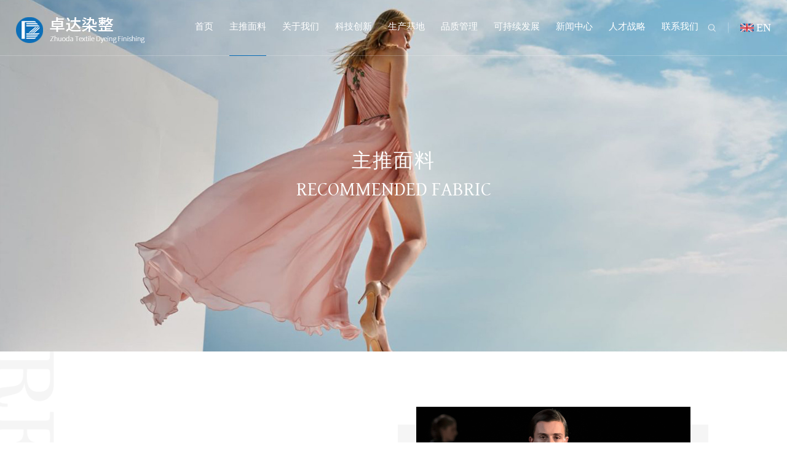

--- FILE ---
content_type: text/html; charset=utf-8
request_url: http://zhuodatex.net/fabric/index/id/244?page=4
body_size: 7344
content:
<!DOCTYPE html>
<html>
<head>
<meta http-equiv="Content-Type" content="text/html; charset=utf-8" />
<meta name="viewport" content="width=device-width, initial-scale=1, user-scalable=no" />
<title>主推面料-ZHUODA | 卓达染整 </title>
<meta name="keywords" content="杭州卓达染整有限公司，卓达染整，杭州卓达" />
<meta name="description" content="杭州卓达染整有限公司坐落于杭州市钱塘区，公司一直专注于中高档服装面料染色整理。每日成品产量达80万米，砂洗布日产量达38万米，年生产成品达2亿多米。" /> 
<meta name="Generator" content="巴零科技-定制化互联网品牌形象服务商-https://www.80com.net/" />
<meta name="renderer" content="webkit"/>
<meta name="force-rendering" content="webkit"/>
<meta name="format-detection" content="telephone=no" />
<meta http-equiv="X-UA-Compatible" content="IE=Edge,chrome=1"/>
<link rel="shortcut icon" href="/ico.ico"  type="image/vnd.microsoft.icon">
<link rel="icon" href="/ico.ico"  type="image/vnd.microsoft.icon">
<link rel="shortcut icon" href="/ico.ico" />
<script src="/public/static/js/jquery-1.9.1.min.js"></script>
<script src="/public/static/js/waypoints.min.js"></script>
<script src="/public/static/js/jquery.counterup.min.js"></script>
<script src="/public/static/js/swiper.animate1.0.3.min.js"></script>
<script src="/public/static/js/swiper.min.js"></script>
<script src="/public/static/js/wow.min.js"></script>
<script src="/public/static/js/common.js"></script>
<link rel="stylesheet" type="text/css" href="/public/static/js/video/video.css" /> 
<link href="/public/static/css/animate.min.css" rel="stylesheet" />
<link href="/public/static/css/swiper.min.css" rel="stylesheet" />
<link href="/public/static/css/style.css?v=1769106316" rel="stylesheet" />
<script src="/public/static/js/video/video.js" type="text/javascript" charset="utf-8"></script>
<!--[if lte IE 9]>
<script>
	window.location.href='http://support.dmeng.net/upgrade-your-browser.html?referrer='+encodeURIComponent(window.location.href);
</script>
<![endif]-->
<!--[if IE]>
<script src="http://libs.useso.com/js/html5shiv/3.7/html5shiv.min.js"></script>
<![endif]-->
<style>
	.header_mid_right ul li a#m2:after{
width:100%; left:0;  }
</style>
<script>
$(function(){
	$("html,body").animate({ scrollTop: 0 }, 0);
			 
});
</script>
</head>
<body>

<Div class="clearfix" id="header">
	
	<div class="m-navwrap"  >
		<ul>
			<li><span class="tit"><a href="/">首页</a></span></li>
			<li>
				<span class="tit"><a href="javascript:;">主推面料</a></span>
				<div class="sub-box">
					 											 
												<a href="/fabric/index/id/232?page=1#p232"  >
													二醋酸面料												</a>
											 
																						 
												<a href="/fabric/index/id/231?page=1#p231"  >
													天丝/莱赛尔面料												</a>
											 
																						 
												<a href="/fabric/index/id/230?page=1#p230"  >
													莫代尔面料												</a>
											 
																						 
												<a href="/fabric/index/id/241?page=2#p241"  >
													铜氨面料												</a>
											 
																						 
												<a href="/fabric/index/id/244?page=2#p244"  >
													人丝面料												</a>
											 
																						 
												<a href="/fabric/index/id/237?page=2#p237"  >
													棉粘面料												</a>
											 
																						 
												<a href="/fabric/index/id/243?page=3#p243"  >
													锦棉面料												</a>
											 
																						 
												<a href="/fabric/index/id/245?page=3#p245"  >
													涤棉面料												</a>
											 
																						 
												<a href="/fabric/index/id/238?page=3#p238"  >
													棉涤面料												</a>
											 
																						 
												<a href="/fabric/index/id/246?page=4#p246"  >
													全涤面料												</a>
											 
																						 
												<a href="/fabric/index/id/248?page=4#p248"  >
													尼龙面料												</a>
											 
																						 
												<a href="/fabric/index/id/236?page=4#p236"  >
													TR-涤粘面料												</a>
											 
																						 
												<a href="/fabric/index/id/239?page=5#p239"  >
													RT-粘涤面料												</a>
											 
																						 
												<a href="/fabric/index/id/242?page=5#p242"  >
													经编系列												</a>
											 
																						 
												<a href="/fabric/index/id/247?page=5#p247"  >
													四面弹系列												</a>
											 
											 
				</div>
			</li>
			<li>
				<span class="tit"><a href="javascript:;">关于我们</a></span>
				<div class="sub-box">
																 
												 
												<a href="/about/#page1"  >
													公司介绍										</a>
											 
																						 
												<a href="/about/#page2"  >
													发展历程												</a>
											 
																						 
												<a href="/about/#page3"  >
													荣誉证书 												</a>
											 
											 
												<a href="/about/#page4"  >
													认证证书 												</a>
											 
											 
												<a href="/about/#page5"  >
													国家行业标准（起草单位）												</a>
											 
											 
												<a href="/about/#page6"  >
													客户分布 												</a>
										 
											 
											 
				</div>
			</li>
			<li>
				<span class="tit"><a href="javascript:;">科技创新</a></span>
				 
				<div class="sub-box">
					  
												 
												<a href="/technological/#page1"  >
													研发中心
												</a>
											 
											 
												<a href="/technological/#page2"  >
													创新研发团队
												</a>
											 
											 
												<a href="/technological/#page3"  >
													专利资质
												</a>
											 
										 
					 
				</div>
			</li>



			<li>
				<span class="tit"><a href="javascript:;">生产基地</a></span>
 				<div class="sub-box">
					 											 
												 																						 
												<a href="/production/#page1"  >
													 前处理设备 												</a>
											 
																																		 
												<a href="/production/#page2"  >
													 染色设备 												</a>
											 
																																		 
												<a href="/production/#page3"  >
													 后整理设备 												</a>
											 
																																		 
												<a href="/production/#page4"  >
													 风格整理 												</a>
											 
													
											 
											 
				    </div>  
			</li>
			<li>
				<span class="tit"><a href="javascript:;">品质管理</a></span>
				<div class="sub-box">
						  
												<a href="/quality/#page1"  >
													管理体系
												</a>
											 
										 
												<a href="/quality/#page2" >
													检验环节
												</a>
										 
											 
												<a href="/quality/#page3"  >
													检测中心
												</a>
										 
											 
												<a href="/quality/#page4"  >
													检验设备
												</a>
										 
											 
				</div>
			</li>	
			<li>
				<span class="tit"><a href="javascript:;">可持续发展</a></span>
				<div class="sub-box">
						  
												 
												<a href="/sustainable/#page1"  >
													环保面料
												</a>
											 
											 
												<a href="/sustainable/#page2"  >
													节能减排
												</a>
										 
											 
												<a href="/sustainable/#page3"  >
													污水处理
												</a>
											 
										 
											 
				</div>
			</li>	
			<li>
				<span class="tit"><a href="javascript:;">新闻中心</a></span>
				<div class="sub-box">
						  
												 
												 											 
												<a href="/news/index/cid/72"  >
													企业资讯												</a>
											 
											 											 
												<a href="/news/index/cid/73"  >
													党建风采												</a>
											 
											 											 
										 
											 
				</div>
			</li>	
			<li>
				<span class="tit"><a href="javascript:;">人才战略</a></span>
				<div class="sub-box">
						  
												 
												  
												<a href="/jobs/#page1"  >
													企业文化
												</a>
											 
											 
												<a href="/jobs/#page2"  >
													员工培养
												</a>
											 
											 
												<a href="/jobs/#page3"  >
													员工风采
												</a>
										 
											 
												<a href="/jobs/#page4"  >
													招聘岗位
												</a>
											 
											 
										 
											 
				</div>
			</li>	
			<li>
				<span class="tit"><a href="javascript:;">联系我们</a></span>
				<div class="sub-box">
						  
												 
										 
												<a href="/contact/#page1"  >
													联系方式
												</a>
											 
											 
												<a href="/contact/#page2"  >
													在线留言
												</a>
											 
											 
										 
											 
				</div>
			</li>	

			 
		</ul>
	</div>
	

	<div class="clearfix header_mid">
		<div class="header_mid_left">
			<a href="/">
				<img class="logow" src="/public/static/images/header/logo.png">
				<img class="logob" src="/public/static/images/header/logob.png">
			</a>
		</div>
		<Div class="header_mid_right">
			<ul>
				<li>
					<a class="biga" href="/" id="m1">
						首页
					</a>
				</li>
				<li>
					<a class="biga" href="/fabric/" id="m2">
						主推面料
					</a>
					<dl style="width:850px" class="bl">
						<dd>
							<Div class="menumid">
								<Div class="menumid_left" style="background-image:url(/Upload/goods/20210731/12ceb88d751cfc635f26a3b56ecd7b9f.jpg);">
								
								</Div>
								<Div class="menumid_right">
									<Div class="menumid_right_mid">
										<Div class="menumid_right_mid_1">
											主推面料
										</Div>
										<Div class="menumid_right_mid_2">
											Fabrics
										</Div>
										<Div class="menumid_right_mid_3">
																						<Div class="menumid_right_mid_3_mid">
												<a href="/fabric/index/id/232?page=1#p232" class="smenu">
													二醋酸面料												</a>
											</Div>
																						<Div class="menumid_right_mid_3_mid">
												<a href="/fabric/index/id/231?page=1#p231" class="smenu">
													天丝/莱赛尔面料												</a>
											</Div>
																						<Div class="menumid_right_mid_3_mid">
												<a href="/fabric/index/id/230?page=1#p230" class="smenu">
													莫代尔面料												</a>
											</Div>
																						<Div class="menumid_right_mid_3_mid">
												<a href="/fabric/index/id/241?page=2#p241" class="smenu">
													铜氨面料												</a>
											</Div>
																						<Div class="menumid_right_mid_3_mid">
												<a href="/fabric/index/id/244?page=2#p244" class="smenu">
													人丝面料												</a>
											</Div>
																						<Div class="menumid_right_mid_3_mid">
												<a href="/fabric/index/id/237?page=2#p237" class="smenu">
													棉粘面料												</a>
											</Div>
																						<Div class="menumid_right_mid_3_mid">
												<a href="/fabric/index/id/243?page=3#p243" class="smenu">
													锦棉面料												</a>
											</Div>
																						<Div class="menumid_right_mid_3_mid">
												<a href="/fabric/index/id/245?page=3#p245" class="smenu">
													涤棉面料												</a>
											</Div>
																						<Div class="menumid_right_mid_3_mid">
												<a href="/fabric/index/id/238?page=3#p238" class="smenu">
													棉涤面料												</a>
											</Div>
																						<Div class="menumid_right_mid_3_mid">
												<a href="/fabric/index/id/246?page=4#p246" class="smenu">
													全涤面料												</a>
											</Div>
																						<Div class="menumid_right_mid_3_mid">
												<a href="/fabric/index/id/248?page=4#p248" class="smenu">
													尼龙面料												</a>
											</Div>
																						<Div class="menumid_right_mid_3_mid">
												<a href="/fabric/index/id/236?page=4#p236" class="smenu">
													TR-涤粘面料												</a>
											</Div>
																						<Div class="menumid_right_mid_3_mid">
												<a href="/fabric/index/id/239?page=5#p239" class="smenu">
													RT-粘涤面料												</a>
											</Div>
																						<Div class="menumid_right_mid_3_mid">
												<a href="/fabric/index/id/242?page=5#p242" class="smenu">
													经编系列												</a>
											</Div>
																						<Div class="menumid_right_mid_3_mid">
												<a href="/fabric/index/id/247?page=5#p247" class="smenu">
													四面弹系列												</a>
											</Div>
											 
										</Div>
									</Div>
								</Div>
							</Div>
						</dd>
					</dl>
				</li>
				<li>
					<a class="biga" href="/about/" id="m3">
						关于我们
					</a>
					<dl>
						<dd>
							<Div class="menumid">
								<Div class="menumid_left" style="background-image:url(/Upload/goods/20210803/2cf9e29f72e25c641a95a0f092bfe09f.jpg);">
								
								</Div>
								<Div class="menumid_right">
									<Div class="menumid_right_mid">
										<Div class="menumid_right_mid_1">
											 关于我们
										</Div>
										<Div class="menumid_right_mid_2">
											About
										</Div>
										<Div class="menumid_right_mid_3">
																						<Div class="menumid_right_mid_3_mid">
												<a href="/about/#page1" class="smenu">
													公司介绍										</a>
											</Div>
																						<Div class="menumid_right_mid_3_mid">
												<a href="/about/#page2" class="smenu">
													发展历程												</a>
											</Div>
																						<Div class="menumid_right_mid_3_mid">
												<a href="/about/#page3" class="smenu">
													荣誉证书 												</a>
											</Div>
											<Div class="menumid_right_mid_3_mid">
												<a href="/about/#page4" class="smenu">
													认证证书 												</a>
											</Div>
											<Div class="menumid_right_mid_3_mid">
												<a href="/about/#page5" class="smenu">
													国家行业标准（起草单位） 												</a>
											</Div>
											<Div class="menumid_right_mid_3_mid">
												<a href="/about/#page6" class="smenu">
													客户分布 												</a>
											</Div>
											 
										</Div>
									</Div>
								</Div>
							</Div>
						</dd>
					</dl>
				</li>
				<li>
					<a class="biga" href="/technological/" id="m4">
						科技创新
					</a>
					<dl>
						<dd>
							<Div class="menumid">
								<Div class="menumid_left" style="background-image:url(/Upload/goods/20210731/515ba2529da583ded702ab75d8571b2a.jpg);">
								
								</Div>
								<Div class="menumid_right">
									<Div class="menumid_right_mid">
										<Div class="menumid_right_mid_1">
											 创新科技
										</Div>
										<Div class="menumid_right_mid_2">
											Creative
										</Div>
										<Div class="menumid_right_mid_3">
											 
											<Div class="menumid_right_mid_3_mid">
												<a href="/technological/#page1" class="smenu">
													研发中心
												</a>
											</Div>
											<Div class="menumid_right_mid_3_mid">
												<a href="/technological/#page2" class="smenu">
													创新研发团队
												</a>
											</Div>
											<Div class="menumid_right_mid_3_mid">
												<a href="/technological/#page3" class="smenu">
													专利资质
												</a>
											</Div>
											 
										</Div>
									</Div>
								</Div>
							</Div>
						</dd>
					</dl>
				</li>
				<li>
					<a class="biga" href="/production/" id="m5">
						生产基地
					</a>
					<dl style="left:-200px;">
						<dd>
							<Div class="menumid">
								<Div class="menumid_left" style="background-image:url(/Upload/goods/20210731/dd6e57db416da1f6bce0ecb426288b19.jpg);">
								
								</Div>
								<Div class="menumid_right">
									<Div class="menumid_right_mid">
										<Div class="menumid_right_mid_1">
											 生产基地
										</Div>
										<Div class="menumid_right_mid_2">
											Production
										</Div>
										<Div class="menumid_right_mid_3">
																																<Div class="menumid_right_mid_3_mid">
												<a href="/production/#page1" class="smenu">
													 前处理设备 												</a>
											</Div>
																																		<Div class="menumid_right_mid_3_mid">
												<a href="/production/#page2" class="smenu">
													 染色设备 												</a>
											</Div>
																																		<Div class="menumid_right_mid_3_mid">
												<a href="/production/#page3" class="smenu">
													 后整理设备 												</a>
											</Div>
																																		<Div class="menumid_right_mid_3_mid">
												<a href="/production/#page4" class="smenu">
													 风格整理 												</a>
											</Div>
																						 
											 
										</Div>
									</Div>
								</Div>
							</Div>
						</dd>
					</dl>
				</li>
				<li>
					<a class="biga" href="/quality/" id="m6">
						品质管理
					</a>
					<dl style="left:-300px;">
						<dd>
							<Div class="menumid">
								<Div class="menumid_left" style="background-image:url(/Upload/goods/20210731/b959ecbd58238c97d7982058905664c1.jpg);">
								
								</Div>
								<Div class="menumid_right">
									<Div class="menumid_right_mid">
										<Div class="menumid_right_mid_1">
											 品质管理
										</Div>
										<Div class="menumid_right_mid_2">
											Quality
										</Div>
										<Div class="menumid_right_mid_3">
											 
											<Div class="menumid_right_mid_3_mid">
												<a href="/quality/#page1" class="smenu">
													管理体系
												</a>
											</Div>
											<Div class="menumid_right_mid_3_mid">
												<a href="/quality/#page2" class="smenu">
													检验环节
												</a>
											</Div>
											<Div class="menumid_right_mid_3_mid">
												<a href="/quality/#page3" class="smenu">
													检测中心
												</a>
											</Div>
											<Div class="menumid_right_mid_3_mid">
												<a href="/quality/#page4" class="smenu">
													检验设备
												</a>
											</Div>
											 
										</Div>
									</Div>
								</Div>
							</Div>
						</dd>
					</dl>
				</li>
				<li>
					<a class="biga" href="/sustainable/" id="m7">
						可持续发展
					</a>
					<dl style="left:-300px;">
						<dd>
							<Div class="menumid">
								<Div class="menumid_left" style="background-image:url(/Upload/goods/20210819/3bff684b12a6b0fb7c31377bf91ed16a.jpg);">
								
								</Div>
								<Div class="menumid_right">
									<Div class="menumid_right_mid">
										<Div class="menumid_right_mid_1">
											 可持续发展
										</Div>
										<Div class="menumid_right_mid_2">
											Sustainability
										</Div>
										<Div class="menumid_right_mid_3">
											 
											<Div class="menumid_right_mid_3_mid">
												<a href="/sustainable/#page1" class="smenu">
													环保面料
												</a>
											</Div>
											<Div class="menumid_right_mid_3_mid">
												<a href="/sustainable/#page2" class="smenu">
													节能减排
												</a>
											</Div>
											<Div class="menumid_right_mid_3_mid">
												<a href="/sustainable/#page3" class="smenu">
													污水处理
												</a>
											</Div>
											 
											 
										</Div>
									</Div>
								</Div>
							</Div>
						</dd>
					</dl>
				</li>
				<li>
					<a class="biga" href="/news/" id="m8">
						新闻中心
					</a>
					<dl style="left:-500px;">
						<dd>
							<Div class="menumid">
								<Div class="menumid_left" style="background-image:url(/Upload/goods/20210819/bd31149ac47e99fe5d8c8d5f533bb92c.jpg);">
								
								</Div>
								<Div class="menumid_right">
									<Div class="menumid_right_mid">
										<Div class="menumid_right_mid_1">
											 新闻中心
										</Div>
										<Div class="menumid_right_mid_2">
											News
										</Div>
										<Div class="menumid_right_mid_3">
											 											<Div class="menumid_right_mid_3_mid">
												<a href="/news/index/cid/72" class="smenu">
													企业资讯												</a>
											</Div>
											 											<Div class="menumid_right_mid_3_mid">
												<a href="/news/index/cid/73" class="smenu">
													党建风采												</a>
											</Div>
											 											 
											 
										</Div>
									</Div>
								</Div>
							</Div>
						</dd>
					</dl>
				</li>
				<li>
					<a class="biga" href="/jobs/" id="m9">
						人才战略
					</a>
					<dl style="left:-500px;">
						<dd>
							<Div class="menumid">
								<Div class="menumid_left" style="background-image:url(/Upload/goods/20210819/ccfacb4cd18bf6498ebc6cc0e85256ad.jpg);">
								
								</Div>
								<Div class="menumid_right">
									<Div class="menumid_right_mid">
										<Div class="menumid_right_mid_1">
											 人才战略
										</Div>
										<Div class="menumid_right_mid_2">
											Talent
										</Div>
										<Div class="menumid_right_mid_3">
											  
											<Div class="menumid_right_mid_3_mid">
												<a href="/jobs/#page1" class="smenu">
													企业文化
												</a>
											</Div>
											<Div class="menumid_right_mid_3_mid">
												<a href="/jobs/#page2" class="smenu">
													员工培养
												</a>
											</Div>
											<Div class="menumid_right_mid_3_mid">
												<a href="/jobs/#page3" class="smenu">
													员工风采
												</a>
											</Div>
											<Div class="menumid_right_mid_3_mid">
												<a href="/jobs/#page4" class="smenu">
													招聘岗位
												</a>
											</Div>
											  
											 
											 
										</Div>
									</Div>
								</Div>
							</Div>
						</dd>
					</dl>
				</li>
				<li>
					<a class="biga" href="/contact/" id="m10">
						联系我们
					</a>
					<dl>
						<dd>
							<Div class="menumid">
								<Div class="menumid_left" style="background-image:url(/Upload/goods/20210731/632c92031f640c0f34bf942ee63dcbb0.jpg);">
								
								</Div>
								<Div class="menumid_right">
									<Div class="menumid_right_mid">
										<Div class="menumid_right_mid_1">
											 联系我们
										</Div>
										<Div class="menumid_right_mid_2">
											Contact
										</Div>
										<Div class="menumid_right_mid_3">
											  
											<Div class="menumid_right_mid_3_mid">
												<a href="/contact/#page1" class="smenu">
													联系方式
												</a>
											</Div>
											<Div class="menumid_right_mid_3_mid">
												<a href="/contact/#page2" class="smenu">
													在线留言
												</a>
											</Div>
											 
											  
											 
											 
										</Div>
									</Div>
								</Div>
							</Div>
						</dd>
					</dl>
				</li>
			</ul>
			<div class="zd_nav_right">
				<div class="zd_nav_right_left">
					<a href="javascript:;" class="showsearch"></a>
					<div class="search-alert"  >
	 
	<div class="cent-form">
		<form action="/news/" method="GET">
			<input class="fl tex" type="text" value="新闻搜索" onblur="if(!value){value=defaultValue;}" onfocus="if(value==defaultValue){value='';}" name="skey" id="skey">
			 
		</form>
	</div>
</div>
				</div>
				<Div class="zd_nav_right_right">
					<a href="/">CN</a><a href="/en.php">EN</a>
				</Div>
			</div>
			<div class="header_mid_right_right">
				<div class="m-btn fr">
				<span class="box">
					<span class="line line1"></span>
					<span class="line line2"></span>
					<span class="line line3"></span>
				</span>
				</div>
				 
			</div>
		</Div>
	</div>
</Div> 
<div class="head-mask"></div>
<div class="clearfix" id="main">
	<div class="clearfix zd_ny_banner">
		<div class="zd_ny_banner_jj">
			<div class="zd_index_com">
				<div class="zd_ny_banner_jj_1 wow fadeInUp" data-wow-delay=".1s">
					主推面料				</div>
				<div class="daxie zd_ny_banner_jj_2 wow fadeInUp" data-wow-delay=".2s">
					Recommended fabric 				</div>
			</div>
		</div>
		<img src="/Upload/goods/20210731/12ceb88d751cfc635f26a3b56ecd7b9f.jpg">
	</div>
	<div class="clearfix zd_f_mid">
		<div class="zd_about_1_left"><img src="/public/static/images/f/img1.png"></div>
		<Div class="zd_about_com">
						<Div class="clearfix zd_f_mid_1" id="p246">
				<Div class="zd_f_mid_1_left">
					<Div class="zd_f_mid_1_left_1 wow fadeInUp">
						全涤面料					</Div>
					<div class="zd_f_mid_1_left_2 wow fadeInUp">
						All Polyester					</div>
					<Div class="zd_f_mid_1_left_3 wow fadeInUp">
						<ul>
														<li>
								<p class="zd_f_mid_1_left_3_1">
									全涤面料特点								</p>
								<div class="zd_f_mid_1_left_3_2">
									抗皱性和保型性很好，易洗快干，挺阔耐磨，价格便宜，适合做外套服装、各类箱包和帐篷等户外用品。								</div>
							</li>
							 
						</ul>
					</Div>
					<div class="zd_f_mid_1_left_4 cssimgp wow fadeInUp">
						<img src="/Upload/goods/20210809/d34e120a02f2b1b0641fdf692899ac80.jpg">
					</div>
				</Div>
				<div class="zd_f_mid_1_right">
					<div class="zd_f_mid_1_right_1 wow fadeInUp">
						<div class="zd_f_mid_1_right_img cssimgp">
							
							<div class="swiper-container swiper-container-pro-1">
								<div class="swiper-wrapper">
																	  <div class="swiper-slide">
									 <div class="fp"><img src="/Upload/goods/20210809/29f4001521b099f49e20dd677dd6d71a.jpg"></div>
								  </div>
								  								  <div class="swiper-slide">
									 <div class="fp"><img src="/Upload/goods/20210809/06717ed6c6213212b2e50ba1e4b2f81a.jpg"></div>
								  </div>
								  								  <div class="swiper-slide">
									 <div class="fp"><img src="/Upload/goods/20210809/2f79901a231a34f56340cd22c32bc160.jpg"></div>
								  </div>
								  								</div>
				
							   
						    </div>
 
						</div>
						 
						<Div class="zd_f_mid_1_right_bg"  >
							
							 
						
						
						</Div>
						<div class="jspiczz">
							<img src="/Upload/goods/20210809/d34e120a02f2b1b0641fdf692899ac80.jpg">
						</div>
					</div>
					<Div class="zd_f_mid_1_right_2 wow fadeInUp">
						 <div class="swiper-pagination swiper-pagination-pro1"></div>
					</Div>
				</div>
			</Div>
			<!-- Initialize Swiper -->
		  <script>
			var swiperpro1 = new Swiper('.swiper-container-pro-1', {
			  spaceBetween: 16,
			  speed:1000,
			   effect: 'cube',
      grabCursor: true,
      cubeEffect: {
        shadow: false,
        slideShadows: true,
        shadowOffset: 20,
        shadowScale: 0.94,
      },
			  loop:true,
			   autoplay: {
				delay: 5500,
				disableOnInteraction: false,
			  }, 
			   pagination: {
				el: '.swiper-pagination-pro1',
				clickable: true,
			  },
			});
			 
		  </script>
		  
		  
			
		</Div>
				<Div class="clearfix zd_f_mid_1 zd_f_mid_2 zd_f_mid_5"  id="p248">
				<Div class="zd_f_mid_1_left">
					<Div class="zd_f_mid_1_left_1 wow fadeInUp">
						尼龙面料					</Div>
					<div class="zd_f_mid_1_left_2 wow fadeInUp">
						Nylon					</div>
					<Div class="zd_f_mid_1_left_3 wow fadeInUp">
						<ul>
														<li>
								<p class="zd_f_mid_1_left_3_1">
									尼龙面料特点								</p>
								<div class="zd_f_mid_1_left_3_2">
									布面平整，加工后有防水、防尘、防污、防寒等功能，是羽绒服、棉服、夹克风衣、运动休闲装的首选。								</div>
							</li>
							 
						</ul>
					</Div>
					<div class="zd_f_mid_1_left_4 cssimgp wow fadeInUp">
						<img src="/Upload/goods/20210809/9994748c8715c1499c16cca3cfe0b979.jpg">
					</div>
				</Div>
				<div class="zd_f_mid_1_right">
					<div class="zd_f_mid_1_right_1 wow fadeInUp">
						<div class="zd_f_mid_1_right_img cssimgp">
							
							<div class="swiper-container swiper-container-pro-2">
								<div class="swiper-wrapper">
								   								  <div class="swiper-slide">
									 <div class="fp"><img src="/Upload/goods/20210809/65404c0484b181508549094458f4bb4f.jpg"></div>
								  </div>
								  								  <div class="swiper-slide">
									 <div class="fp"><img src="/Upload/goods/20210809/44504967452d27e20891bb4b988aa98f.jpg"></div>
								  </div>
								  								  <div class="swiper-slide">
									 <div class="fp"><img src="/Upload/goods/20210809/29a286c2a98ff812fd15055824c9c4f7.jpg"></div>
								  </div>
								  								  <div class="swiper-slide">
									 <div class="fp"><img src="/Upload/goods/20210809/2661b8a7d661a756cde5c9affe7fc8ba.jpg"></div>
								  </div>
								  								</div>
				
							   
						    </div>
 
						</div>
						<Div class="zd_f_mid_1_right_bg">
						
						</Div>
						<div class="jspiczz">
							<img src="/Upload/goods/20210809/9994748c8715c1499c16cca3cfe0b979.jpg">
						</div>
					</div>
					<Div class="zd_f_mid_1_right_2 wow fadeInUp">
						 <div class="swiper-pagination swiper-pagination-pro2"></div>
					</Div>
				</div>
			</Div>
			<!-- Initialize Swiper -->
		  <script>
			var swiperpro2 = new Swiper('.swiper-container-pro-2', {
			  spaceBetween: 0,
			  speed:1000,
			  loop:true,
			  autoplay: {
				delay: 5500,
				disableOnInteraction: false,
			  },
			   pagination: {
				el: '.swiper-pagination-pro2',
				clickable: true,
			  },
			   effect: 'cube',
      grabCursor: true,
      cubeEffect: {
        shadow: false,
        slideShadows: true,
        shadowOffset: 20,
        shadowScale: 0.94,
      },
			});
		  </script>
		  		  <div class="clearfix zd_about_com" id="p236">
		  	
			<Div class="clearfix zd_f_mid_3" >
				<Div class="zd_f_mid_1_left">
					<Div class="zd_f_mid_1_left_1 wow fadeInUp">
						TR-涤粘面料					</Div>
					<div class="zd_f_mid_1_left_2 wow fadeInUp">
						TR					</div>
					<Div class="zd_f_mid_1_left_3 wow fadeInUp">
						<ul>
							 							<li>
								<p class="zd_f_mid_1_left_3_1">
									TR-涤粘面料特点								</p>
								<div class="zd_f_mid_1_left_3_2">
									面料纹理清晰，有垂感，手感舒适，适合打造正装感的连衣裙、套装、西服等服装，多出现在春夏季的通勤、商务等场合。								</div>
							</li>
							 
						</ul>
					</Div>
					 
				</Div>
				<div class="clearfix zd_f_mid_1_right" style="overflow:visible">
					<div class="clearfix zd_f_mid_1_right_1 wow fadeInUp" style="overflow:visible">
						<div class="clearfix zd_f_mid_1_right_img cssimgp">
							
							<div class="swiper-container swiper-container-pro-3">
								<div class="swiper-wrapper">
								     								  <div class="swiper-slide">
									 <div class="fp"><img src="/Upload/goods/20210804/3c21484590536ed190bc563e3d638dd8.jpg"></div>
								  </div>
								  								  <div class="swiper-slide">
									 <div class="fp"><img src="/Upload/goods/20210804/fa940dfef258f526a94b7390437eaecd.jpg"></div>
								  </div>
								  								  <div class="swiper-slide">
									 <div class="fp"><img src="/Upload/goods/20210804/7e2086f986aa85685f90fc6c31d90fa3.jpg"></div>
								  </div>
								  								  <div class="swiper-slide">
									 <div class="fp"><img src="/Upload/goods/20210804/31988d2111aa2e7b18e68b2771af8e74.jpg"></div>
								  </div>
								  								  <div class="swiper-slide">
									 <div class="fp"><img src="/Upload/goods/20210804/4c7538142248857955c80a8af2a3cd5c.jpg"></div>
								  </div>
								  								  <div class="swiper-slide">
									 <div class="fp"><img src="/Upload/goods/20210804/912c72a040e37b63c40e77387d90e750.jpg"></div>
								  </div>
								  								</div>
				
							   
						    </div>
 
						</div>
						<Div class="zd_f_mid_1_right_bg">
						
						</Div>
						<div class="zd_f_mid_1_right_bg_img cssimgp wow fadeInUp">
							<img src="/Upload/goods/20210804/9c8a2345cbc5adb3c2823a2ae767e1d8.jpg">
						</div>
					</div>
					<Div class="zd_f_mid_1_right_2 wow fadeInUp">
						 <div class="swiper-pagination swiper-pagination-pro3"></div>
					</Div>
				</div>
			</Div>
			<!-- Initialize Swiper -->
		  <script>
			var swiperpro3 = new Swiper('.swiper-container-pro-3', {
			  spaceBetween: 0,
			  speed:1000,
			  loop:true,
			  autoplay: {
				delay: 5500,
				disableOnInteraction: false,
			  },
			   pagination: {
				el: '.swiper-pagination-pro3',
				clickable: true,
			  },
			   effect: 'cube',
      grabCursor: true,
      cubeEffect: {
        shadow: false,
        slideShadows: true,
        shadowOffset: 20,
        shadowScale: 0.94,
      },
			});
		  </script>
		  
		  
		<Div class="clearfix zd_pro_page wow fadeInUp">
				<ul class="pagination"><li><a href="/fabric/index/id/244?page=3">&laquo;</a></li> <li><a href="/fabric/index/id/244?page=1">1</a></li><li><a href="/fabric/index/id/244?page=2">2</a></li><li><a href="/fabric/index/id/244?page=3">3</a></li><li class="active"><span>4</span></li><li><a href="/fabric/index/id/244?page=5">5</a></li> <li><a href="/fabric/index/id/244?page=5">&raquo;</a></li></ul>		</Div>	
		</Div>
		
			
		  </div>
		
		
	</div> 
					
</Div>
<Div class="clearfix zd_footer">
	<div class="clearfix zd_footer_top">
	<Div class="zd_index_com">
		<Div class="zd_footer_mid">
			<Div class="zd_footer_mid_left">
				<ul>
					<li>
						<Div class="zd_footer_mid_right_mid_1">
						卓达染整
						</Div>
						<dl>
							<dd>
								<a href="/about/#page1">公司介绍</a>
							</dd>
							<dd>
								<a href="/about/#page2">发展历程</a>
							</dd>
							<dd>
								<a href="/about/#page3">荣誉证书</a>
							</dd>
							<dd>
								<a href="/about/#page4">认证证书</a>
							</dd>
							<dd>
								<a href="/about/#page5">
									国家行业标准（起草单位）
								</a>
							</dd>
							<dd>
								<a href="/about/#page6">客户分布</a>
							</dd>
						</dl>	
					</li>
					<li>
						<Div class="zd_footer_mid_right_mid_1">
						科技创新
						</Div>
						<dl>
							<dd>
								<a href="/technological/#page1">研发中心</a>
							</dd>
							<dd>
								<a href="/technological/#page2">创新研发团队</a>
							</dd>
							<dd>
								<a href="/technological/#page3">专利资质</a>
							</dd>
						</dl>	
					</li>
					<li>
						<Div class="zd_footer_mid_right_mid_1">
						生产基地
						</Div>
						<dl>
														<dd>
								<a href="/production/#page1">
													 前处理设备 												</a>
							</dd>
														<dd>
								<a href="/production/#page2">
													 染色设备 												</a>
							</dd>
														<dd>
								<a href="/production/#page3">
													 后整理设备 												</a>
							</dd>
														<dd>
								<a href="/production/#page4">
													 风格整理 												</a>
							</dd>
													</dl>	
					</li>
					<li>
						<Div class="zd_footer_mid_right_mid_1">
						品质管理
						</Div>
						<dl>
							<dd>
								<a href="/quality/#page1">管理体系</a>
							</dd>
							<dd>
								<a href="/quality/#page2">检验环节</a>
							</dd>
							<dd>
								<a href="/quality/#page3">检测中心</a>
							</dd>
							<dd>
								<a href="/quality/#page4">检验设备</a>
							</dd>
						</dl>	
					</li>
					<li>
						<Div class="zd_footer_mid_right_mid_1">
						可持续发展
						</Div>
						<dl>
							<dd>
								<a href="/sustainable/#page1">环保面料</a>
							</dd>
							<dd>
								<a href="/sustainable/#page2">节能减排</a>
							</dd>
							<dd>
								<a href="/sustainable/#page3">污水处理</a>
							</dd>
							 
						</dl>	
					</li>
					<li>
						<Div class="zd_footer_mid_right_mid_1">
						新闻中心
						</Div>
						<dl>
														<dd>
								<a href="/news/index/cid/72" >
													企业资讯												</a>
							</dd>
							 							<dd>
								<a href="/news/index/cid/73" >
													党建风采												</a>
							</dd>
							 							 
						</dl>	
					</li>
					<li>
						<Div class="zd_footer_mid_right_mid_1">
						人才战略
						</Div>
						<dl>
							<dd>
								<a href="/jobs/#page1">企业文化</a>
							</dd>
							<dd>
								<a href="/jobs/#page2">员工培养</a>
							</dd>
							<dd>
								<a href="/jobs/#page3">员工风采</a>
							</dd> 
							<dd>
								<a href="/jobs/#page4">招聘岗位</a>
							</dd>
						</dl>	
					</li>
					<li>
						<Div class="zd_footer_mid_right_mid_1">
						联系我们
						</Div>
						<dl>
							<dd>
								<a href="/contact/#page1">联系方式</a>
							</dd>
							<dd>
								<a href="/contact/#page2">在线留言</a>
							</dd>
						</dl>	
					</li>
				</ul>
			</Div>
			<Div class="zd_footer_mid_right">
				<Div class="zd_footer_mid_right_mid">
					<Div class="zd_footer_mid_right_mid_1">
						卓达染整
					</Div>
					<Div class="zd_footer_mid_right_mid_2">
						<ul>
							<li>
								杭州市钱塘区临江街道长风路4289号							</li>
							<li>
								0571-82929079							</li>
						</ul>
					</Div>
					<div class="zd_footer_mid_right_mid_3">
						<Div class="zd_footer_mid_right_mid_3_pic">
							<img src="/public/static/images/footer/img2.jpg">
							<span>
								关注微信
							</span>
						</Div>
					</div>
				</Div>
			</Div>
		</Div>
	</Div>
	</Div>
	<div class="clearfix zd_footer_copy">
		<div class="zd_index_com">
			<Div class="zd_footer_copy_mid">
				<Div class="zd_footer_copy_mid_left">
					<a href="https://beian.miit.gov.cn/" target="_blank">浙ICP备2021023400号</a> Copyright@2024 杭州卓达染整有限公司 All Right Reserved
				</Div>
				<div class="zd_footer_copy_mid_right">
					技术支持：<a href="http://www.80com.net" target="_blank">巴零互联</a>
				</div>
			</Div>
		</div>
	</div>
</Div>
<div class="gotoup">

</div> 
</body>
</html>

--- FILE ---
content_type: text/css
request_url: http://zhuodatex.net/public/static/js/video/video.css
body_size: 3321
content:
ul,li{padding:0;margin:0}*{-webkit-box-sizing:border-box;-moz-box-sizing:border-box;box-sizing:border-box}.video-box{position:fixed;top:0;left:0;right:0;bottom:0;width:100%;height:100%;font-size:0;z-index:99999999999}.video-box button{display:inline-block;padding:0;border:0;background:0 0;text-align:center;outline:0;cursor:pointer}.video-box .video-button{display:inline-block;width:36px;height:36px;color:#fff;position:relative;overflow:hidden}.video-box .video-button i{font-size:56px}.video-box .video-button.video-btn-volume i{font-size:20px}.video-box .video-button.video-tooltip-toggle i{font-size:20px}.video-box .video-video{position:relative;width:100%;height:100%;overflow:hidden}.video-box .video-video video{position:relative;display:block;top:0;left:0;width:100%;height:100%;background:#000}.video-box .video-container{width:852px;min-height:550px;max-height:90vh;background:#000;overflow:hidden;opacity:0}.video-box .video-container.video-ready{opacity:1}.video-box.quanping .video-container{width:100%;height:100%;max-height:100%;position:relative;left:0;top:0;transform:none}.video-box.video-playing .video-div.video-hide-ui .video-ui{-webkit-transform:translateY(39px);-ms-transform:translateY(39px);transform:translateY(39px)}.video-box.heibian .video-container{padding:40px 0}.video-box.heibian .video-div.video-hide-ui .video-ui{-webkit-transform:translateY(0px);-ms-transform:translateY(0px);transform:translateY(0px)}.video-box.heibian.quanping .video-container{padding:0}.video-box.hideui .video-div .video-ui{-webkit-transform:translateY(39px);-ms-transform:translateY(39px);transform:translateY(39px)}.video-box .i{font-family:none;height:100%;width:100%;background-size:80%;background-position:center;background-repeat:no-repeat}.video-box .i:before,.video-box i:after{display:none!important}.video-box .i-voice-on{background-image:url([data-uri])}.video-box .i-voice-off{background-image:url([data-uri])}.video-box .i-bofang{background-image:url([data-uri])}.video-box .i-zhanting{background-image:url([data-uri])}.video-box .i-quanping{background-image:url([data-uri])}.video-box .i-suoxiao{background-image:url([data-uri])}.video-bg{position:absolute;height:100%;width:100%;background:#000;opacity:.9}.video-div{background:#000;font-size:0;letter-spacing:-1px;position:absolute;height:100%;width:100%;top:0;left:0}.video-ui{position:absolute;width:100%;height:41px;background-color:rgba(0,0,0,.8);left:0;bottom:0;z-index:6;letter-spacing:.25px;-webkit-transition:transform .3s ease;-o-transition:transform .3s ease;-ms-transition:transform .3s ease;-moz-transition:transform .3s ease;transition:transform .3s ease;-webkit-transform:translateY(0px);-o-transform:translateY(0px);-ms-transform:translateY(0px);-moz-transform:translateY(0px);transform:translateY(0px)}.video-loading-pulse{position:absolute;width:6px;height:24px;top:50%;left:50%;background-color:rgba(255,255,255,.2);-webkit-animation:pulse 750ms infinite;animation:pulse 750ms infinite;-webkit-animation-delay:250ms;animation-delay:250ms}.video-loading-pulse:before,.video-loading-pulse:after{content:'';position:absolute;display:block;height:16px;width:6px;background:rgba(255,255,255,.2);top:50%;-webkit-transform:translateY(-50%);transform:translateY(-50%);-webkit-animation:pulse 750ms infinite;animation:pulse 750ms infinite}.video-loading-pulse:before{left:-12px}.video-loading-pulse:after{left:12px;-webkit-animation-delay:500ms;animation-delay:500ms}@keyframes pulse{50%{background:#fff}}.video-loading{opacity:1;color:#2c97f6;font-size:0;overflow:hidden;box-shadow:0 0 0 3600px #000;background:#000;width:30px;height:30px;-webkit-transition:all .5s;-o-transition:all .5s;-ms-transition:all .5s;-moz-transition:all .5s;transition:all .5s}.video-loading i{border-radius:50%;width:24px;height:24px;display:block;border:.25rem solid rgba(255,255,255,.2);border-top-color:#fff;-webkit-animation:adeg 1s infinite linear;-o-animation:adeg 1s infinite linear;-ms-animation:adeg 1s infinite linear;-moz-animation:adeg 1s infinite linear;animation:adeg 1s infinite linear}.video-loading .i-loading:before{display:none;opacity:0;visibility:hidden}.video-loading.yihuanchun{opacity:0}@keyframes adeg{0%{-webkit-transform:rotate(0deg);transform:rotate(0deg)}100%{-webkit-transform:rotate(360deg);transform:rotate(360deg)}}.video-close{position:absolute;top:calc(52px + 2%);right:5%;width:30px;height:30px;cursor:pointer;background:url([data-uri]);background-repeat:no-repeat}.video-bofang.f-czspjuzhong{z-index:2;font-size:0}.video-bofang.f-czspjuzhong i{display:block;border-radius:50%;text-align:center;background-color:rgba(0,0,0,.8);color:#fff;width:60px;height:60px;cursor:pointer;line-height:62px;font-size:66px;-webkit-transition:transform 1s;-o-transition:transform 1s;-ms-transition:transform 1s;-moz-transition:transform 1s;transition:transform 1s}.video-hide{z-index:0!important}.video-hide i{opacity:0;-webkit-transform:scale(3);-o-transform:scale(3);-ms-transform:scale(3);-moz-transform:scale(3);transform:scale(3);will-change:transform,opacity;z-index:0}.video-progress{display:block;position:absolute;width:100%;bottom:36px;height:5px;cursor:pointer;-webkit-transition:all .3s ease;-o-transition:all .3s ease;-ms-transition:all .3s ease;-moz-transition:all .3s ease;transition:all .3s ease;z-index:2}.video-progress:hover .video-progress-hover,.video-progress:hover .video-tooltip-time{opacity:1}.video-tooltip-time{width:46px;position:absolute;height:20px;z-index:5;left:0;right:0;bottom:8px;opacity:0;-webkit-transition:opacity .5s;-o-transition:opacity .5s;-ms-transition:opacity .5s;-moz-transition:opacity .5s;transition:opacity .5s}.video-tooltip-time .video-tinytip-content{margin-left:-23px}.video-tooltip-time .video-text{background:rgba(0,0,0,.5);padding:2px;border-radius:2px}.video-tinytip .video-tooltip-content{display:inline-block;padding:0 4px;color:rgba(255,255,255,.5);font-size:10px;line-height:20px;text-align:center}.video-progress-padding{position:absolute;width:100%;height:16px;bottom:0;z-index:40;cursor:pointer}.video-progress-list{position:relative;top:-1px;z-index:39;width:100%;height:100%;background-color:rgba(255,255,255,.2);-webkit-transform:scaleY(.6);-ms-transform:scaleY(.6);transform:scaleY(.6);transition:-webkit-transform .1s cubic-bezier(.4,0,1,1);transition:transform .1s cubic-bezier(.4,0,1,1);transition:transform .1s cubic-bezier(.4,0,1,1),-webkit-transform .1s cubic-bezier(.4,0,1,1)}.video-progress-play,.video-progress-buffer,.video-progress-hover{position:absolute;top:0;left:0;width:0;height:100%}.video-progress-buffer{z-index:33;background-color:rgba(255,255,255,.4);-webkit-transition:all .3s ease;-o-transition:all .3s ease;-ms-transition:all .3s ease;-moz-transition:all .3s ease;transition:all .3s ease}.video-progress-hover{z-index:34;background-color:rgba(255,255,255,.5);opacity:0;-webkit-transition:opacity .25s cubic-bezier(0,0,.2,1);-o-transition:opacity .25s cubic-bezier(0,0,.2,1);-ms-transition:opacity .25s cubic-bezier(0,0,.2,1);-moz-transition:opacity .25s cubic-bezier(0,0,.2,1);transition:opacity .25s cubic-bezier(0,0,.2,1)}.video-progress-play{z-index:35;background-color:#2c97f6}.video-progress-handle{width:13px;height:13px;position:absolute;top:50%;right:-6.5px;margin-top:-6.5px;border-radius:50%;background-color:#2c97f6;-webkit-transform:scale(0);-ms-transform:scale(0);transform:scale(0);transition:-webkit-transform .1s cubic-bezier(.4,0,1,1);transition:transform .1s cubic-bezier(.4,0,1,1);transition:transform .1s cubic-bezier(.4,0,1,1),-webkit-transform .1s cubic-bezier(.4,0,1,1)}.video-progress-padding:hover+.video-progress-list{-webkit-transform:scaleY(1);-ms-transform:scaleY(1);transform:scaleY(1)}.video-progress-padding:hover+.video-progress-list .video-progress-handle{-webkit-transform:scale(1);-ms-transform:scale(1);transform:scale(1)}.video-controls-buttons{position:absolute;bottom:0;left:0;height:36px;width:100%;padding:0 10px;z-index:3}.video-time-panel{font-size:12px;color:#777;display:inline-block;vertical-align:top;height:36px;padding:0 5px;line-height:36px;letter-spacing:.25px}.video-time-panel-current{color:#dededf}.video-fullscreen{float:right}.video-definition{float:right;width:55px;height:36px;position:relative}.video-definition .video-button{width:100%}.video-definition .video-button span{background:#fff;color:#333;font-size:14px;padding:2px 5px}.video-definition .video-tooltip-content{width:80px;left:50%;margin-left:-40px;display:none;background:rgba(0,0,0,.5)}.video-definition:hover .video-tooltip-content{position:absolute;bottom:35px;color:#aaa;display:block;z-index:6}.video-menu .video-menu-item{display:block;width:100%;line-height:36px;font-size:14px;text-align:center;white-space:nowrap;padding:0 12px;cursor:pointer;position:relative;height:38px;background:-webkit-linear-gradient(top,transparent 0,transparent 50%,rgba(255,255,255,0.1) 50%) center bottom no-repeat;background-size:80% 1px}.video-menu .video-menu-item:hover{color:#fff;background:rgba(255,255,255,.12)}.video-menu .video-menu-item.video-active{color:#ff8f00}.video-volume{float:right;position:relative}.video-popup .video-popup-content{transform:scaleY(0);bottom:41px;position:absolute}.video-popup .video-popup-content:after{content:'';position:absolute;bottom:-10px;left:50%;margin-left:-5px;border:5px solid transparent;border-top-color:rgba(0,0,0,.5)}.video-popup:hover .video-popup-content{-webkit-transform:scaleY(1);-o-transform:scaleY(1);-ms-transform:scaleY(1);-moz-transform:scaleY(1);transform:scaleY(1)}.video-volume-slider{left:0;width:36px;height:100px;cursor:pointer;background:rgba(0,0,0,.8)}.video-tinytip-tiao{position:absolute;top:0;left:0;width:100%;height:100%}.video-volume-range{position:absolute;left:16px;top:10px;width:4px;height:80px;background-color:rgba(0,0,0,.2)}.video-volume-range-current{position:absolute;left:0;bottom:0;width:100%;height:50%;background-color:#2c97f6}.video-volume-handle{position:absolute;top:0;left:-4px;width:12px;height:3px;background-color:#fff}@media(max-width:998px){.video-box .video-container{width:80vw;max-height:80vh;min-height:44.9vw}}@media(max-width:468px){.video-box .video-container{width:100vw;min-height:54.9vw}.video-loading i{font-size:26px}.video-definition{display:none}}.f-czspjuzhong{position:absolute;top:50%;left:50%;-webkit-transform:translate(-50%,-50%);-o-transform:translate(-50%,-50%);-ms-transform:translate(-50%,-50%);-moz-transform:translate(-50%,-50%);transform:translate(-50%,-50%)}

--- FILE ---
content_type: text/css
request_url: http://zhuodatex.net/public/static/css/style.css?v=1769106316
body_size: 32740
content:
/* CSS Document */
/*#region 重置元素*/
*:focus {outline: none;}
body, h1, h2, h3, h4, h5, h6, hr, p, blockquote, dl, dt, dd, ul, ol, li,pre, form, fieldset, legend, button, input, textarea, th, td{
    padding: 0;
    margin:0;
}
@font-face {
  font-family: "SourceHanSansCN-Normal";
  src: url("fonts/SourceHanSansCN-Normal/SourceHanSansCN-Normal.woff2") format("woff2"),
       url("fonts/SourceHanSansCN-Normal/SourceHanSansCN-Normal.woff") format("woff"),
       url("fonts/SourceHanSansCN-Normal/SourceHanSansCN-Normal.ttf") format("truetype"),
       url("fonts/SourceHanSansCN-Normal/SourceHanSansCN-Normal.eot") format("embedded-opentype"),
       url("fonts/SourceHanSansCN-Normal/SourceHanSansCN-Normal.svg") format("svg"),
       url("fonts/SourceHanSansCN-Normal/SourceHanSansCN-Normal.otf") format("opentype");
  font-weight: normal;
  font-style: normal;
}
/*@font-face {
    font-family: 'CenturySchlbkCyrillicBTRomanCentSchbkCyrillBTRoman';
    src: url('fonts/CenturySchlbkCyrillicBTRomanCentSchbkCyrillBTRoman.eot');
    src: url('fonts/CenturySchlbkCyrillicBTRomanCentSchbkCyrillBTRoman.eot') format('embedded-opentype'),
         url('fonts/CenturySchlbkCyrillicBTRomanCentSchbkCyrillBTRoman.woff2') format('woff2'),
         url('fonts/CenturySchlbkCyrillicBTRomanCentSchbkCyrillBTRoman.woff') format('woff'),
         url('fonts/CenturySchlbkCyrillicBTRomanCentSchbkCyrillBTRoman.ttf') format('truetype'),
         url('fonts/CenturySchlbkCyrillicBTRomanCentSchbkCyrillBTRoman.svg#CenturySchlbkCyrillicBTRomanCentSchbkCyrillBTRoman') format('svg');
}*/
@font-face {
    font-family: 'GenBasR';
    src: url('fonts/GenBasR.eot');
    src: url('fonts/GenBasR.eot') format('embedded-opentype'),
         url('fonts/GenBasR.woff2') format('woff2'),
         url('fonts/GenBasR.woff') format('woff'),
         url('fonts/GenBasR.ttf') format('truetype'),
         url('fonts/GenBasR.svg#GenBasR') format('svg');
}

body{
    font:1em/1.3 "SourceHanSansCN-Normal", sans-serif;   
	-webkit-text-size-adjust: 100% !important; 
}
img{
max-width:100%;}
button, input, select, textarea,h1, h2, h3, h4, h5, h6{
    font-size:1em;
    line-height:1.3;font-family: "SourceHanSansCN-Normal";
}
address, cite, dfn, em, var { 
    font-style:normal; 
} 
code, kbd, pre, samp {
     font-family: courier new, courier, monospace; 
} 
small { 
    font-size:  0.75em; 
} 
ul, ol { 
    list-style: none; 
    margin:0;
}
body,legend { 
    color:#262626;
}
a{
    color:inherit;
	color:#262626;
    text-decoration: none; 
}
a:hover  {
    color:#086cb6;    
    text-decoration: none; 
}
a:active{
    color:inherit;
}
sup { 
    vertical-align: ; 
} 
sub { 
    vertical-align: text-bottom;
}

fieldset, img { 
    border: 0; 
}
button, input, select, textarea { 
     
} 
table { 
    border-collapse: collapse; 
    border-spacing: 0; 
    width:100%;
    word-break: break-all;
}
table th {
    font-weight:normal;
}
table th,table td {
    font-weight:normal;
    text-align:center;
} 
article, aside, details, figcaption, figure, footer,header, hgroup, menu, nav, section,summary, time, mark, audio, video {
    display: block;
    margin: 0;
    padding: 0;
}
img{
	vertical-align:middle;
}
::-moz-placeholder { color:#000; }
input:-webkit-input-placeholder { color:#000; } 
input:-moz-placeholder { color:#000; } 
/*#endregion*/
/*#region 清除浮动*/
.clearfix:after{
	content: '\20';
    display: block;
    height: 0;
    clear: both;
}
.clearfix { 
	*zoom:1;
}
/*#endregion */

button:disabled,
.disabled{
    opacity:0.5;
    cursor:default;
}
.hi{overflow: hidden;
text-overflow:ellipsis;
white-space: nowrap;}
.css3,.about_1 ul li a{-webkit-transition-duration: 0.5s; -ms-transition-duration: 0.5s; -o-transition-duration: 0.5s; -moz-transition-duration: 0.5s; transition-duration: 0.5s;}
.comdiv{
width:100%; overflow:hidden; margin:0; padding:0;}
.cssimg,.cssimgp img,.index_4_3_left_1_bg,.pro_1_mid_mid_left_bg,.ser_2_mid_pic_bg,.ser_1_right_bg{transition: all 1.5s cubic-bezier(0.215, 0.61, 0.355, 1) 0s;/*transition-duration: 0.7s;-ms-transition-duration: 0.7s;-moz-transition-duration: 0.7s; -webkit-transition-duration: 0.7s;*/}
@media screen and (min-width:768px) {
.cssimg:hover,.cssimgp:hover img,.index_4_3_left:hover .index_4_3_left_1_bg,.pro_1_mid ul li:hover .pro_1_mid_mid_left_bg,.ser_2_mid ul li:hover .ser_2_mid_pic_bg,.ser_1_right:hover .ser_1_right_bg{/*-webkit-transform: scale(1.05, 1.05); -ms-transform: scale(1.05, 1.05); -o-transform: scale(1.05, 1.05); -moz-transform: scale(1.05, 1.05); transform: scale(1.05, 1.05);*/transform: scale(1.08, 1.08);}
}
.daxie{text-transform: uppercase;}
.cell_mid{ display: table; height:100%; width:100%; }
.cell_h{ height:100%;display: table-cell; vertical-align: middle; } 
/*********header**********/
#header{transition: all .5s; border-bottom:1px rgba(255,255,255,.23) solid;
position:fixed; left:0; top:0em; width:100%; z-index:999;}
.header_mid{
margin:0 2%; position:relative;}
.header_mid_left{
position:absolute; left:0; top:50%;transform:translateY(-50%);}
.header_mid_right{ padding-right:10em;
float:right; position:relative}
.header_mid_right ul li{
display:inline-block; margin-right:2em; position:relative;}
.header_mid_right ul li a.biga{ font-size:.9375em;
color:#fff; display:inline-block; position:relative; padding:2.35em 0;}
.header_mid_right ul li a.biga:after{-webkit-transition-duration: 0.5s; -ms-transition-duration: 0.5s; -o-transition-duration: 0.5s; -moz-transition-duration: 0.5s; transition-duration: 0.5s; z-index:10;
content:''; left:50%; bottom:-1px; position:absolute;    height:1px; background-color:#086cb6;   width:0;}
.header_mid_right ul li a.biga:hover:after,.header_mid_right ul li a.bigaon:after{
width:100%; left:0;  }
.zd_nav_right{
position:absolute; right:0; top:50%;transform:translateY(-50%); z-index:10;}
.zd_nav_right_left{ 
float:left; margin-top:.35em}
.zd_nav_right_left a{
display:block; width:13px; height:13px; background-position:center; background-repeat:no-repeat; background-image:url(../images/header/img1.png);}
.zd_nav_right_right{
float:left; margin-left:1.25em; padding-left:1.25em; background-position:left center; background-repeat:no-repeat; background-image:url(../images/header/img5.png);}
.zd_nav_right_right a{ padding-left:26px; font-family:Calibri; font-size:1.125em;
color:#fff; display:inline-block; background-position:left center; background-repeat:no-repeat;}
.zd_nav_right_right a:nth-child(1){ margin-right:12px;
background-image:url(../images/header/img2.png);}
.zd_nav_right_right a:nth-child(2){
background-image:url(../images/header/img3.png);}
/*********index**************/ 
.banner_img{
position:relative; width:100%; height:100vh;}
.banner_img_pc{
position:absolute; left:0; top:0; width:100%; height:100%; background-position:center; background-repeat:no-repeat; background-size:cover;}
.index_mid{
  border:1em #f3f3f3 solid;}
.index_mid_com{
margin:0 5%; position:relative;}
.index_mid_1_left{ position:relative;
float:left; width:63.29341317365269%;}
.index_mid_1_left:after{
content:''; position:absolute; left:0; top:1.875em;width:calc(100% - 1.875em); height:100%; background-color:#fcf2e9;}
.index_mid_1_left_mid{ z-index:10;
margin-left:1.875em; position:relative; overflow:hidden;}
.index_mid_1_left_mid img{
width:100%;}
.index_mid_1_right{ text-align:center; margin-right:2%;
float:right; width:29.16167664670659%; margin-top:7.8125vw;}
.index_mid_1{ padding-bottom:11.875em;
padding-top:8.125em; position:relative;border-bottom:1em #f3f3f3 solid;}
.index_mid_1_bg{opacity:.8;
position:absolute; top:0; right:0; width:55.98516949152542%; z-index:0;}
.index_mid_1_bg img{
width:100%;}
.index_mid_1_left_mid a{ z-index:100; width:6.5625em; height:6.5625em;
display:block; position:absolute; z-index:10; left:50%; top:50%; background-position:center; background-repeat:no-repeat; background-size:cover; background-image:url(../images/index/img3.png);transform:translate(-50%, -50%);}
.index_mid_1_right_2{ margin-bottom:1.5625vw;
font-size:2.5vw; margin-top:1.5625vw;font-family:'方正兰亭中黑简体'}
.index_mid_1_right_1 img{
max-width:54.71311475409836%;}
.index_mid_1_right_3{
color:#666; line-height:2;}
.index_mid_2_1_right{
float:right; width:55.50898203592814%;}
.index_mid_2_1_right ul li{ margin-right:3.72168284789644%;
float:left; width:30.85221143473571%; position:relative;}
.swiper-slide ul li{
position:relative}
.index_mid_2_1_right ul li:before,.swiper-slide ul li:before{pointer-events:none;
content:''; position:absolute; left:0; top:0; width:100%; height:100%; z-index:1; background-color:#e1ac8c; opacity:0;transition:.8s cubic-bezier(.14,1,.34,1) 0s;}
.index_mid_2_1_right ul li:hover:before,.index_mid_2_1_right ul li.on:before,.swiper-slide.on ul li:before{
opacity:.75;}
.index_mid_2_1_right ul li:nth-child(3){
margin-right:0}
.index_mid_2_1_right_mid{
overflow:hidden;}
.index_mid_2_1_right_mid img{
width:100%;}
.index_mid_2_1_right_mid_name{
position:absolute; z-index:10; left:0; width:100%; top:50%;transform:translateY(-50%); text-align:center; color:#fff;}
.index_mid_2_1_right_mid_name span{transition:.8s cubic-bezier(.14,1,.34,1) 0s;
font-size:1.5em; padding:0 1em; display:inline-block; position:relative}
.index_mid_2_1_right_mid_name span:before{opacity:0;
content:''; width:0em; height:1px; background-color:#fff; position:absolute; left:50%; bottom:0;transform:translateX(-50%); }
.index_mid_2_1_right ul li a{
display:block}
.index_mid_2_1_right ul li:hover .index_mid_2_1_right_mid_name span,.index_mid_2_1_right ul li.on .index_mid_2_1_right_mid_name span,.swiper-slide.on ul li .index_mid_2_1_right_mid_name span{
padding-bottom:.5em;}
.index_mid_2_1_right ul li:hover .index_mid_2_1_right_mid_name span:before,.index_mid_2_1_right ul li.on .index_mid_2_1_right_mid_name span:before,.swiper-slide.on ul li .index_mid_2_1_right_mid_name span:before{
opacity:1; width:1em;}
.index_mid_2_1_left{ margin-left:3.59281437125749%;
float:left; width:30.65868263473054%; margin-top:3.125vw;}
.index_mid_2_1_left_3{
color:#000;}
.index_mid_2_1_left_1 span{
font-size:1.125em; color:#000; display:inline-block; position:relative;}
.index_mid_2_1_left_1 span:after{
content:' -';}
.index_mid_2{
overflow:hidden; position:relative; padding-top:7.875em;}
.index_mid_2_2_left{margin-left:3.59281437125749%;
float:left; width:44.19161676646707%;}
.index_mid_2_2_left_pic ul li{
float:left; width:47.96747967479675%;}
.index_mid_2_2_left_pic ul li:nth-child(2n){
float:right}
.index_mid_2_2_left_pic_img{
overflow:hidden;}
.index_mid_2_2_left_pic_img img{
width:100%;}
.index_mid_2_2_right{
float:right; width:47.84431137724551%;}
.index_mid_2_2{
margin-top:8.0625em; margin-bottom:7.8125em;}
.index_mid_2_2_right_img{
overflow:hidden;}
.index_mid_2_2_right_img img{
width:100%;}
.index_mid_2_2_left_1 span{ padding-bottom:.35em;
display:inline-block; position:relative; font-size:1.5em;}
.index_mid_2_2_left_1 span:before{
content:''; position:absolute; left:0; bottom:0; height:2px; width:11px; background-color:#000;}
.index_mid_2_2_left_2{
color:#666; margin-top:2em;}
.index_mid_2_2_left_pic{
margin-bottom:6vw;}
.index_mid_2_bg{opacity:.73; width:49.94703389830508%;
position:absolute; z-index:0; left:5%; top:26.45051194539249%;}
.index_mid_3{border-top:1em #f3f3f3 solid;}
.index_mid_3_mid{ padding-top:8.75em; padding-bottom:8.75em; overflow:hidden;
background-position:center; background-repeat:no-repeat; background-size:cover; background-image:url(../images/index/img12.jpg);}
.index_mid_3_mid_mid{ margin-left:8.31567796610169%;
background-color:#fff; max-width:30.5em;}
.index_mid_3_mid_mid_jj{
padding:3.4375em 12% 4em 12%;}
.viewbtn{transition:.8s cubic-bezier(.14,1,.34,1) 0s;
display:block; position:relative; border-bottom:1px #999 solid; padding:1em 0; max-width:8.75em; color:#999;}
.viewbtn span{
display:block; position:relative; width:100%;}
.viewbtn span:after{transition:.8s cubic-bezier(.14,1,.34,1) 0s;
content:'>'; font-family:"宋体"; position:absolute; right:0; top:50%;transform:translateY(-50%);}
.viewbtn:hover{
color:#000;}
.viewbtn:hover span:after{
right:10%;}
.viewbtn:after{
width:0; height:1px; background-color:#000; content:''; position:absolute; left:0; bottom:-1px;transition:.8s cubic-bezier(.14,1,.34,1) 0s;}
.viewbtn:hover:after{
width:100%;}
.index_mid_3_mid_mid_jj_1{
margin-top:5em;}
#newstop{
margin-top:3.64583333333333vw; margin-bottom:.1em;font-family:'方正兰亭中黑简体'}
.index_mid_4_2_mid_left{
float:left; width:51.07784431137725%;}
.index_mid_4_2_mid_right{ margin-top:4.375vw;
float:right; width:39.64071856287425%; margin-right:4.67065868263473%;}
.index_mid_4_2_mid_right_1{
font-size:.75em; color:#666;}
.index_mid_4_2_mid_right_1 span{
padding:0 10px;  }
.index_mid_4_2_mid_right_2{
font-size:1.5em; padding:.6em 0; position:relative;}
.index_mid_4_2_mid_right_2:after{
content:''; position:absolute; left:0; bottom:0; background-color:#000; width:1em; height:2px;}
.index_mid_4_2_mid_right_3{
color:#666; line-height:1.8;display: -webkit-box;
-webkit-box-orient: vertical;  
-webkit-line-clamp: 3;   
overflow: hidden;word-wrap:break-word;
word-break:break-all; margin:3em 0 2em 0;}
.index_mid_4_2{ overflow:hidden;
margin-top:3.5em; position:relative;}
.index_mid_4_2_mid_left{
overflow:hidden;}
.index_mid_4_2_mid_left img{
width:100%;}
.newspage{
max-width:15em; margin-top:3.75em; margin-bottom:15.625em;}
.newspage_mid{
position:relative; padding:0 1.875em;}
.newspage_mid_mid{
height:1px; background-color:#cdcdcd; position:relative;}
.newspage_mid_left{
position:absolute; left:0; font-size:.875em; top:50%;transform:translateY(-50%); cursor:pointer;}
.newspage_mid_right{
position:absolute; right:0; font-size:.875em; top:50%;transform:translateY(-50%); cursor:pointer;}
.news_r_b{ z-index:555;
position:absolute; right:4.67065868263473%; width:29.52095808383234%; top:53.66922234392114%;}
.news_r_b_img{
overflow:hidden;}
.news_r_b_img img{
width:100%;}
.newspage_mid_mid span{
position:absolute; left:0; top:0; height:100%; background-color:#000;}
.banner_img_jj{ width:100%;
position:absolute; left:0; top:50%; z-index:10; text-align:center; color:#fff;transform:translateY(-50%);}
.viewbtn_banner{ text-align:left;
 color:#fff; margin:0 auto;}
.banner_img_jj_mid_1{
font-size:3vw;font-family: 'GenBasR'; }
.banner_img_jj_mid_2{   margin-bottom:1vw;
font-size:3.75vw; margin-top:0; letter-spacing:2px  }
.viewbtn_banner{
max-width:22.5em; border-color:#fff;}
.viewbtn_banner:hover{
color:#fff;}
.viewbtn_banner:after{
background-color:#fff;}
.index_banner_left{ color:#fff; z-index:100; top:50%; cursor:pointer;
position:absolute; left:4.94791666666667%;transform:translateY(-50%);}
.index_banner_left span{ color:#fff;
display:block; position:relative; padding:.15em 0; font-size:2.5vw;}
.index_banner_left span:before{transition:.8s cubic-bezier(.14,1,.34,1) 0s;
content:''; position:absolute; left:0; bottom:0; width:100%; height:2px; background-color:#fff;}
.index_banner_right{ color:#fff; z-index:100; top:50%; cursor:pointer;
position:absolute; right:4.94791666666667%;transform:translateY(-50%);}
.index_banner_right span{ color:#fff;
display:block; position:relative; padding:.15em 0; font-size:2.5vw;}
.index_banner_right span:before{transition:.8s cubic-bezier(.14,1,.34,1) 0s;
content:''; position:absolute; left:0; bottom:0; width:100%; height:2px; background-color:#fff;}
.banner_img_jj_mid{
margin:0 8.75em;}
.index_banner_left:hover span:before,.index_banner_right:hover span:before{
left:10%; width:80%;}
.indexbanner .swiper-pagination-bullet{opacity:1; text-align:left; height:20px; line-height:20px;
background:none; position:relative; width:70px; color:#fff;   font-family:Calibri;}
.indexbanner .swiper-pagination-bullet:before{
content:''; position:absolute; left:22px; top:50%; opacity:.18; background-color:#fff; height:1px;  width:48px;transform:translateY(-50%);}
.indexbanner .swiper-pagination-bullet:after{
content:''; position:absolute; width:0px; position:absolute; left:22px; background-color:#fff; z-index:100; height:1px; top:50%;transform:translateY(-50%);}

.indexbanner .swiper-pagination-bullet-active:after{
  width:48px; transition: width 7.3s ease-out 0s;}
.indexbanner .swiper-container-horizontal > .swiper-pagination-bullets,.indexbanner .swiper-pagination-custom,.indexbanner .swiper-pagination-fraction{
width:auto; text-align:right; right:4.94791666666667%; bottom:20px;}
.zd_banner_more{
text-align:center; margin-top:2.5vw;}
.zd_banner_more a{ border-bottom:1px #fff solid; padding:8px 15px; letter-spacing:1px;
display:inline-block; position:relative;  color:#fff;}
.zd_banner_more a span{-webkit-transition-duration: 0.5s; -ms-transition-duration: 0.5s; -o-transition-duration: 0.5s; -moz-transition-duration: 0.5s; transition-duration: 0.5s;
position:relative;  font-size:1.125em;font-family: 'GenBasR';}
.zd_banner_more a:hover{
padding-left:0;
 }
.index_body{ overflow:hidden; position:relative; z-index:10;
background-position:center; background-repeat:no-repeat; background-size:cover; background-image:url(../images/index/bg.jpg);} 
.zd_index_com{
margin:0 7%;}
.zd_index_1_mid_left{ overflow:hidden;
float:left; width:48.24242424242424%;}
.zd_index_1_mid_left img{
width:100%;}
.zd_index_1_mid_right_1{
font-size:1.86vw;}
.zd_index_1_mid_right_2{font-family: 'GenBasR'; font-size:1.5vw; margin-top:.4vw;}
.zd_index_1_mid_right_2_jj{
font-size:1.125em; line-height:2; margin-top:2.3vw; text-align: justify; }
.zd_index_1_mid_right{ margin-top:4.6875vw;
float:right; width:44.12121212121212%;}
.zd_index_1_mid_right_3 ul li{
float:left; text-align:center;}
.zd_index_1_mid_right_3_mid{ padding:0 2em;
border-left:1px #e3e3e3 solid; display:inline-block; text-align:left;}
.zd_index_1_mid_right_3_mid_2{
font-size:.875em; color:#666; margin-top:.5vw;}
.zd_index_1_mid_right_3 ul li:nth-child(1) .zd_index_1_mid_right_3_mid{
padding-left:0; border:none;}
.zd_index_1_mid_right_3_mid_1 span:nth-child(2){
font-size:.875em; margin-left:2px;}
.zd_index_1_mid_right_3_mid_1 span:nth-child(1){
font-size:1.65vw; font-weight:bold}
.zd_index_1_mid_right_3{
margin-top:1.75vw; margin-bottom:1.75vw;}
.zd_view{ color:#000;
display:block; max-width:157px; border-bottom:1px #000 solid; padding:10px 0px;}
.zd_view span{ color:#000;
position:relative; padding-right:1.5em;}
.zd_view span:after{
content:''; position:absolute; right:0; top:50%; height:1px; width:12px; background-color:#000;transform:translateY(-50%);}
.zd_view:hover span{
padding-left:1em;}
.zd_index_1{
margin-top:12.1875em; margin-bottom:8.3125em;}
.zd_index_2_mid_right{
float:right; width:41.21212121212121%;}
.zd_index_2_mid_left{ margin-top:9.53125%;
float:left; width:39%;}
.zd_index_1_mid_right_2_jj_title{
font-size:1.5525vw; margin-bottom:.5vw;}
.zd_index_2_mid_left_img{
overflow:hidden; width:50%; margin-top:7.60416666666667vw;}
 .zd_index_2_mid_left_img img{
 width:100%;}
 .zd_index_2_mid_right_1{
 overflow:hidden}
 .zd_index_2_mid_right_1 img{
 width:100%;}
 .zd_index_2_mid_right_2{
 margin-top:3.48958333333333vw;}
 .zd_index_2{
 margin-bottom:10em;}
 .zd_index_3_mid{ background-size:cover; padding:8.33333333333333vw 0;
 background-position:center; background-repeat:no-repeat; overflow:hidden; background-image:url(../images/index/img5.jpg);}
 .zd_index_3_mid_mid{ margin-left:6.36363636363636%;
 background-color:#fff; width:45.45454545454545%;}
 .zd_index_3_mid_mid_jj{
 padding:5em 8%;}
 .zd_index_3_mid_mid_jj_1{
 margin-top:2.5vw;}
 .zd_index_3{
 margin-bottom:10em;}
 .zd_index_4_mid_left{ overflow:hidden;
 float:left; width:41.21212121212121%;}
 .zd_index_4_mid_left img{
 width:100%;}
 .zd_index_4_mid_right{
 float:right; width:49%;}
 .zd_index_4_mid_right_1_1{
 margin-top:1.5em; margin-bottom:2.5em;}
 .zd_index_4_mid_right_1{
 width:75%}
 .zd_index_4_mid_right_2{ overflow:hidden;
 float:right; width:36.72955974842767%;}
 .zd_index_4_mid_right_2 img{
 width:100%;}
 .zd_index_5_t{
 text-align:center; margin:4.0625em 0;}
 .zd_index_5_t_mid{
 display:inline-block; position:relative; padding:5.2vw 0;}
 .zd_index_5_t_mid_top{
 position:absolute; top:0; right:3.125vw; width:2.76041666666667vw;}
  .zd_index_5_t_mid_footer{
 position:absolute; bottom:0; left:3.125vw; width:2.76041666666667vw;}
 .zd_index_5_2 ul li{ margin-right:4.85166872682324%; margin-bottom:1em;
 float:left; width:30.09888751545117%; padding-bottom:2em; position:relative; border-bottom:1px #d5d5d5 solid}
 .zd_index_5_2 ul li:nth-child(3n){
 margin-right:0}
 .zd_index_5_2_1 img{
 width:100%;}
 .zd_index_5_2_1{
 overflow:hidden}
 .zd_index_5_2_2{ margin-top:.9375em;
 font-size:1.5em; color:#000; margin-bottom:.3em;}
 .zd_index_5_2_3{
 color:#909090;font-family: 'GenBasR';}
 .zd_index_5_2_4{ min-height:3.6em;
 color:#333; line-height:1.6;display: -webkit-box;
-webkit-box-orient: vertical;  
-webkit-line-clamp: 2;   
overflow: hidden;word-wrap:break-word;
word-break:break-all; margin:1.875em 0; line-height:1.8;}
.zd_index_5_2_5 span{ width:4.6875em; height:0.6875em;transition:.5s cubic-bezier(.14,1,.34,1);
display:inline-block; position:relative; background-position:center; background-repeat:no-repeat; background-size:cover; background-image:url(../images/index/img3.png);}
.zd_index_5_2 ul li:hover .zd_index_5_2_5 span{transform:translateX(20%);}
.zd_index_5_2 ul li:before{transition:.5s cubic-bezier(.14,1,.34,1);
content:''; position:absolute; left:0; bottom:-1px; width:0px; height:1px; background-color:#000;}
.zd_index_5_2 ul li:hover:before{
width:100%;}
.zd_index_5_3{
text-align:center}
.zd_view_bor{
display:inline-block; position:relative; padding:.6em 3.75em;}
.zd_view_bor:before{transition:.5s cubic-bezier(.14,1,.34,1);
content:'';  width:100%; height:100%; border:1px #000 solid; position:absolute; left:0; top:0;}
.zd_view_bor:after{transition:.5s cubic-bezier(.14,1,.34,1);
content:'';  width:100%; height:100%; border:1px #000 solid; position:absolute; left:3px; top:3px;}
.zd_view_bor span{ color:#000; z-index:10;
position:relative; padding-right:1.5em;}
.zd_view_bor span:after{
content:''; position:absolute; right:0; top:50%; height:1px; width:12px; background-color:#000;transform:translateY(-50%);}
.zd_view_bor:hover:before{
left:3px; top:3px;}
.zd_view_bor:hover:after{
left:0; top:0; background-color:#000;}
.zd_view_bor:hover span{
color:#fff;}
.zd_view_bor:hover span:after{
background-color:#fff}
.zd_index_5_3{
margin:7.0625em 0;}
.zd_index_6_mid{ padding:10.72916666666667vw 0;
background-position:center; background-repeat:no-repeat; background-size:cover; overflow:hidden; background-image:url(../images/index/img11.jpg);}
.zd_index_6_mid_mid{ overflow:hidden;
margin:0 auto; max-width:43.125em; background-color:rgba(0,0,0,.45)}
.zd_index_6_mid_mid_con{ padding:3em 1.125em; text-align:center; color:#fff;
margin:1.125em; border:1px rgba(255,255,255,.22) solid}
.zd_index_5_2_2_f_w{
color:#fff}
.zd_index_1_mid_right_2_ask{ color:#dadbe1; margin:0 auto; max-width:22.77777777777778em;
font-family:Calibri; font-size:1.125em;}
.zd_index_6{
margin-bottom:5.75em}
.zd_footer_mid_right{
float:right; width:28%;}
.zd_footer_mid_left{
float:left; width:72%;}
.zd_footer_mid_right_mid{
padding-left:18%;}
.zd_footer{ padding-top:7em;  
background-color:#25292f; overflow:hidden; color:#fff}
.zd_footer_mid_left ul li{
float:left; width:12.5%;}
.zd_footer_mid_left ul li dl{
margin-right:1em;}
.zd_footer_mid_left ul li dl dd a{
font-size:.875em; color:#ccc;transition:.5s cubic-bezier(.14,1,.34,1);}
.zd_footer_mid_left ul li dl dd a:hover{
color:#fff}
.zd_footer_mid_left ul li dl dd{
margin-bottom:.875em;}
.zd_footer_mid_right_mid_1{
font-size:1.125em; margin-bottom:1.5em;}
.zd_footer_mid_right_mid{
padding-left:18%; border-left:1px #45494e solid;}
.zd_footer_mid_right_mid_2 ul li{
position:relative; padding-left:1em;}
.zd_footer_mid_right_mid_2 ul li:nth-child(1):before{
content:''; position:absolute; left:0; top:.2em; width:.75em; height:.875em; background-position:center; background-repeat:no-repeat; background-size:cover; background-image:url(../images/footer/img3.png);}
.zd_footer_mid_right_mid_2 ul li:nth-child(1){
margin-bottom:.5em;}
.zd_footer_mid_right_mid_2 ul li:nth-child(2):before{
content:''; position:absolute; left:0; top:.2em; width:.75em; height:.875em; background-position:center; background-repeat:no-repeat; background-size:cover; background-image:url(../images/footer/img4.png);}
.zd_footer_mid_right_mid_3{ padding-bottom:1.7em;
padding-top:1.75em; margin-top:1.75em; border-top:1px #45494e solid;}
.zd_footer_mid_right_mid_3_pic{
display:inline-block; text-align:center; font-size:.875em; color:#ccc;}
.zd_footer_mid_right_mid_3_pic span{
display:block; margin-top:10px;}
.zd_footer_copy{
margin-top:4em; background-color:#f7f7f6; padding:.5em 0; color:#5d5d5d; overflow:hidden}
.zd_footer_copy a{color:#5d5d5d; }
.zd_footer_copy_mid_left{
float:left; font-size:.875em;}
.zd_footer_copy_mid_right{
float:right; font-size:.875em;}
/******about***********/
.zd_ny_banner{ position:relative;}
.zd_ny_banner img{
width:100%;}
.zd_ny_banner_jj_1{
letter-spacing:2px;}
.zd_ny_banner_jj{
position:absolute; left:0; width:100%; text-align:center; z-index:10; top:50%;transform:translateY(-50%); color:#fff; font-size:2.5vw;}
.zd_ny_banner_jj_2{font-family: 'GenBasR'; margin-top:.3vw;}
.zd_about_1{ padding:9.25em 0;
position:relative; overflow:hidden;}
.zd_about_1_left{ z-index:0;
position:absolute; left:0; top:0; width:10.05208333333333%;}
.zd_about_1_right{ z-index:0;
position:absolute; right:7.29166666666667%; top:0; height:100%; background-color:#e2ecf1; width:30.9375%;}
.zd_about_1_mid_left{ margin-top:5.52083333333333vw;
float:left; width:49.43661971830986%;}
.zd_about_com{
position:relative; z-index:10; margin:0 auto; max-width:73.95833333333333%;}
.zd_about_1_mid_right{
float:right; width:44.36619718309859%; overflow:hidden}
.zd_about_1_mid_right img{
width:100%;}
.zd_about_1_mid_left_1{ margin-top:2.5vw;
font-size:1.5625vw; font-weight:bold; margin-bottom:.2vw;}
.zd_about_1_mid_left_3{
line-height:2; margin-top:1.5vw;}
.midcon{
position:relative; z-index:10; background-color:#fff;}
.nybanner{
position:relative;}
.nybanner_img{
position:relative; width:100%; height:100vh;}
.nybanner_img_pc{background-attachment: fixed;
position:absolute; left:0; bottom:0; width:100%; height:100%; background-position:center; background-repeat:no-repeat; background-size:cover;}
.nybanner_img_txt{
position:absolute; left:0; z-index:10; top:50%;transform:translateY(-50%); width:100%; text-align:center; color:#fff;}
.nybanner_img_txt_mid{
margin:0 9.73958333333333%;}
.nybanner_img_txt_mid_1{ 
font-size:4.16666666666667vw; letter-spacing:.1em;}
.nybanner_img_txt_mid_2{
font-size:1.04166666666667vw; letter-spacing:.3em; margin-top:.65vw;}
.about_com{
margin:0 9.73958333333333%; }
.about_1_mid_left_img{
overflow:hidden;}
.about_1_mid_left_img img{
width:100%;}
.about_1_mid_left{
position:relative; float:left; width:43.31168831168831%;}
.about_1_mid_left_footer{ right:-16.19190404797601%;
position:absolute; z-index:10; background-color:#fff; padding:5px; bottom:-11.31386861313869%; width:44.07796101949025%;}
.about_1{ position:relative;  
padding-top:11.4375em;}
.about_1_mid_right{
float:right; width:46.42857142857143%;}
.about_1_mid_right_1{
font-size:2.7vw; margin-top:4vw;}

.about_1_mid_right_2{
font-size:1.875vw; margin-top:2vw; margin-bottom:1.2vw;}
.about_1_mid_right_3{ position:relative; z-index:10;
color:#666; line-height:1.8; max-height:19.8em; overflow-y:auto;}
.about_2_mid{
padding:16.25em 0;  }
.about_2_mid_left{ position:relative;
float:right; width:48.38541666666667%;}
.about_2_mid_left_mid{
overflow:hidden;}
.about_2_mid_left_mid img{
width:100%;}
.about_2_mid_right{ margin-left:9.73958333333333%;
float:left; width:37.70833333333333%;}
.about_2 .about_1_mid_right_3{
max-height:21.6em;}
.about_2_mid_left_top{pointer-events:none;
position:absolute; right:0; width:57.71305285868393%; height:16.25em; top:-16.25em; background-color:#fdfaf8}
.about_2_mid_left_footer{
position:absolute; right:0; width:57.71305285868393%; height:16.25em; bottom:-16.25em; background-color:#fdfaf8}
.about_3_mid_left{ position:relative;
float:left; width:58.48958333333333%;}
.about_3_mid_left_mid{
margin-right:1.25em; overflow:hidden; position:relative; z-index:10;}
.about_3_mid_left_mid img{
width:100%;}
.about_3_mid_left_bg{
position:absolute; width:100%; height:100%; top:1.25em; background-color:#e2bca4;}
.about_3_mid_right{margin-right:9.73958333333333%;
float:right; width:26.875%;}
.about_3{
margin-bottom:6.25em;}
.about_3_mid_right_1{
overflow:hidden; margin-left:30.69498069498069%; margin-top:6.25em;}
.about_3_mid_right_1 img{
width:100%;}
.about_4{
position:relative; padding:7.5em 0; margin-bottom:4.625em;}
.about_4_bg{
position:absolute; left:0; top:0; height:100%; width:90.26041666666667%;}
.about_4_bg_img{ z-index:0;
position:absolute; left:0; top:0; width:100%; height:100%; background-position:center; background-repeat:no-repeat; background-size:cover; background-image:url(../images/about/img6.jpg);}
.about_4_mid{ color:#fff; position:relative; z-index:10;  
width:50.9375%; float:right;background-color:rgba(218,173,145,.86);}
.about_4_mid_mid{
padding:0 9% 7.03125vw 9%}
.about_4_mid_mid_1_2{ line-height:1.5;
  margin-top:.4em;transform: translateY(40px);
	opacity: 0;
	filter: alpha(opacity=0);
	visibility: hidden; height:0;}
.about_4_mid_mid_1 ul li{transition:1.5s cubic-bezier(.14,1,.34,1);opacity:0;transform:translateY(100px); 
margin-bottom:1.125em; cursor:pointer}
.about_4_mid_mid_1 .swiper-slide-active ul li:nth-child(2){transition-delay:.2s;}
.about_4_mid_mid_1 .swiper-slide-active ul li:nth-child(3){transition-delay:.3s;}
.about_4_mid_mid_1 .swiper-slide-active ul li:nth-child(4){transition-delay:.4s;}
.about_4_mid_mid_1 .swiper-slide-active ul li:nth-child(5){transition-delay:.5s;}
.about_4_mid_mid_1 .swiper-slide-active ul li{
opacity:1;transform:translateY(0px);}
.about_4_mid_mid_1 ul li.on .about_4_mid_mid_1_1{
font-size:1.5em;transition: all .5s ease;}
.about_4_mid_mid_1 ul li.on .about_4_mid_mid_1_2{
opacity: 1;transform: translateY(0px);
	filter: alpha(opacity=100);transition: all .5s ease;
	visibility: visible; height:auto}
.about_4_mid_mid_2 a{ text-align:center; margin-right:10px;
display:inline-block; position:relative; width:2em; height:2em; border:1px #fff solid;border-radius:50%; background-position:center; background-repeat:no-repeat;}
.about_4_mid_mid_2 a.about_4_mid_mid_2_left{
background-image:url(../images/about/img8.png);}
.about_4_mid_mid_2 a.about_4_mid_mid_2_right{
background-image:url(../images/about/img9.png);}
.about_4_mid_mid_2 a:hover{
background-color:#fff;}
.about_4_mid_mid_2 a.about_4_mid_mid_2_left:hover{
background-image:url(../images/about/img8on.png);}
.about_4_mid_mid_2 a.about_4_mid_mid_2_right:hover{
background-image:url(../images/about/img9on.png);}
.about_4_mid_mid_1{
margin:3em 0 2em 0; min-height:290px;}
.about_5_mid_left_img{ position:relative; z-index:10;
overflow:hidden; margin-left:1.25em;}
.about_5_mid_left_img img{
width:100%;}
.about_5_mid_left{
position:relative; width:54.93506493506494%; float:left;}
.about_5_mid_right{
float:right; width:40.90909090909091%;}
.about_5{ position:relative;
margin-top:9.6875em; margin-bottom:11.5625em;}
.about_5_mid_left_bg{
position:absolute; left:0; top:1.25em; width:calc(100% - 1.25em); height:100%; background-color:#f6ebe4;}
#about_5_mid_right_1,#about_6_1_1,#about_10_mid_left_1,#about_5_mid_right_1_kn,#about_5_mid_right_1_con{
margin-top:0.5vw;}
#about_5_mid_right_2,#about_10_mid_left_2{
max-height:none; overflow:hidden}
.about_5_r{ top:-4em;
position:absolute; right:6.77083333333333%;}
.about_6{ overflow:hidden; color:#fff; text-align:center;
background-position:center; background-repeat:no-repeat; background-size:cover; background-image:url(../images/about/img13.jpg);}

.indexpro_act_mid{
position:relative}
.indexpro_act_mid:after{ display: block; width: 100%; height: 100%; background: url(../images/index/img27.png) no-repeat; -webkit-animation: mouse-dot 1.5s cubic-bezier(0.23, 1, 0.32, 1) infinite; animation: mouse-dot 1.5s cubic-bezier(0.23, 1, 0.32, 1) infinite; content:''; position:absolute; left:0; top:-10px; background-position:center }

@keyframes mouse-dot {
    from { opacity: 1; }
    33% { opacity: 1; }
    to { transform: translateY(15px); -webkit-transform: translateY(15px); opacity: 1; }
}

@-webkit-keyframes mouse-dot {
    from { opacity: 1; }
    33% { opacity: 1; }
    to { transform: translateY(15px); -webkit-transform: translateY(15px); opacity: 1; }
}
.indexpro_act{
margin:3.75em auto; max-width:27.1875em; position:relative;}
.indexpro_act_left{ top:50%;transform:translateY(-50%); background-size:cover; cursor:pointer; z-index:10; cursor:pointer;
position:absolute; left:0; width:42.20183486238532%; height:1.0625em; background-position:left center; background-repeat:no-repeat; background-image:url(../images/index/img71.png);}
.indexpro_act_mid{
text-align:center}
.indexpro_act_right{ top:50%;transform:translateY(-50%); background-size:cover; cursor:pointer;
position:absolute; right:0; width:42.20183486238532%; height:1.0625em; background-position:right center; background-repeat:no-repeat; background-image:url(../images/index/img81.png);}
.about_6_2_mid{
overflow:hidden; padding-bottom:3.38541666666667vw;}
.about_6_2_mid img{
width:100%;}
.about_6_2 .swiper-slide:nth-child(2n) .about_6_2_mid img{
transform:translateY(3.38541666666667vw); 
}
.about_6_2{
margin-top:3.84583333333333vw;}
.about_7_mid_left{
float:left; width:36.75324675324675%;}
.about_7_mid_right{ position:relative;
float:right; width:58.83116883116883%;}
.about_7_mid_right_mid{ position:relative; z-index:10;
overflow:hidden; margin-right:1.25em;}
.about_7_mid_right_mid img{
width:100%;}
.about_7_mid_right_bg{
position:absolute; right:0; top:1.25em; height:100%; width:calc(100% - 1.25em); background-color:#f8eee8}
.about_7{
margin-top:7.6875em; margin-bottom:10.9375em;}
.about_8_mid_pic{
overflow:hidden; position:relative}
.about_8_mid_pic img{
width:100%;}
.about_8{
background-color:#fbf9f8; padding:9.375em 0;}
.vrlink{ width:10.72916666666667vw; height:11.30208333333333vw;
display:block; position:absolute; z-index:10; left:50%; top:50%;transform:translate(-50%, -50%);}
.vrlink:before{
content:''; position:absolute; left:0; top:0; width:100%; height:100%; background-position:center; background-repeat:no-repeat; background-size:cover; background-image:url(../images/about/img17.png);-webkit-transition: 1s;
    -webkit-transition: -webkit-transform 1s ease-out;
    transition: transform 1s ease-out;
    -moz-transition: -moz-transform 1s ease-out;}
/*.vrlink:hover:before{transform: rotateZ(360deg);
    -webkit-transform: rotateZ(360deg);
    -moz-transform: rotateZ(360deg);}	*/
.about_9{ margin-top:8.75em; margin-bottom:13.25em;
position:relative;}
.about_9_mid_left{
float:left; width:50%; position:relative;}
.about_9_mid_left_mid{
overflow:hidden; margin-right:1.25em; position:relative; z-index:10;}
.about_9_mid_left_mid img{
width:100%;}
.about_9_mid_left_bg{
position:absolute; right:0; top:1.25em; width:100%; height:100%; background-color:#f7ece5;}
.about_9_mid_right{ margin-right:9.73958333333333%;
float:right; width:35.78125%;}
.about_10_mid_left{
float:left; width:30.64935064935065%;}
.about_10_mid_right{
float:right; width:65.12987012987013%;}
#about_10_mid_left_top{
margin-top:10.3125vw;}
.about_11{
background-color:#fff;}
.honor_1_1{
text-align:center}
.about_1_mid_right_2_span{
display:inline-block; position:relative;}
.about_1_mid_right_2_span:before{
content:''; position:absolute; left:-1.3em; bottom:.1em;  width:calc(100% + 2.6em ); height:30%; background-color:#f9f1ec;opacity:.8; z-index:-1;}
.honor_1_2 ul li{ margin-top:3.5625em;
float:left; width:23.44155844155844%; margin-right:2.07792207792208%;}
.honor_1_2 ul li:nth-child(4n){
margin-right:0}
.honor_1_2_jj{ border-bottom:1px #f0efef solid;
padding:1.25em 0; position:relative; padding-right:5em;}
.honor_1_2_jj_right{
position:absolute; right:1.25em; top:50%;transform:translateY(-50%);}
.honor_1_2 ul li:hover .honor_1_2_jj_right{
right:0}
.honor_1_2_jj_right span{ width:2.3125em; height:2.4375em;
display:block; background-position:center; background-repeat:no-repeat; background-size:cover; background-image:url(../images/about/img22.png);}
.honor_1_2_jj_left_1{
font-size:1.25em; color:#000;}
.honor_1_2_jj_left_2{
color:#666; margin-top:.3em; font-family:Calibri; font-size:.875em;}
.honor_1_2_jj_left_2 span{
padding:0 .3em;}
.pagecom{
margin:5em 0;}
.honor_1_2_img{
height:13.54166666666667vw; overflow:hidden}
.honor_1_2_img img{
width:100%;}
.pagecom{
text-align:center}
.pagecom ul li{
display:inline-block; margin:0 .5em;}
.pagecom ul li a{
color:#232323; font-size:1.125em; display:inline-block; padding:0 .2em; position:relative}
.pagecom ul li.active span{ position:relative;
color:#e2bca4; display:inline-block; padding:0 .2em; font-size:1.125em;}
.pagecom ul li.active span:after{
content:''; position:absolute; left:0; bottom:-.2em; width:100%; height:1px; background-color:#e2bca4}
.pagecom ul li:nth-child(1),.pagecom ul li:last-child{
font-family:"宋体"; font-size:1.25em;}
.honor_1{
overflow:hidden; position:relative}
.honor_1_rb{
position:absolute; right:6.77083333333333%; top:4.79166666666667vw;}
.duty_1_mid_left{ overflow:hidden;
float:left; width:48.4375%;}
.duty_1_mid_right{ margin-right:9.73958333333333%;
float:right; width:38.75%;}
.duty_1_mid_right_1{ margin-top:2.5vw;
font-family:Calibri; font-size:1.125em;}
.duty_1_mid_right_1 .viewbtn{
padding:.6em 0;}
.duty_1_mid{
position:relative; overflow:hidden; padding-bottom:5em; margin-top:9.6875em;}
.duty_1_mid:after{ width:80.52083333333334%; left:0; bottom:0; height:62.09195402298851%;
content:''; position:absolute; z-index:-1; background-color:#f9f4f0; left:9.73958333333333%;  }
.duty_1_mid_right_mid{
width:86.4247311827957%;} 
.duty_2 .duty_1_mid_left{
float:right;}
.duty_2 .duty_1_mid_right{
margin-left:9.73958333333333%; margin-right:0}
.duty_1_top{
overflow:hidden; position:relative}
.job_3_2_mid_1{
overflow:hidden; position:relative}
.job_3_2_mid_1 img{
width:100%;}
.duty_3_list .swiper-slide{padding: 0 calc((100vw - 915px) * 0.0260416666666667); width:915px;}
.duty_3_list .swiper-slide .job_3_2_mid_1:before{transition:.8s cubic-bezier(.14,1,.34,1);
content:''; position:absolute; left:0; top:0; width:100%; height:100%; z-index:10; background-color:#000; opacity:.3;}
.duty_3_list .swiper-slide-active .job_3_2_mid_1:before{
opacity:0;visibility: hidden;}
.job_3_2_mid_2{ padding:0 3em;
text-align:center; margin:0 auto; max-width:32.55208333333333vw;}
.job_3_2_mid_2_1{transition:1.5s cubic-bezier(.14,1,.34,1);opacity:0;transform:translateY(100px); position:relative;
font-size:1.875em; margin-top:1.541666666666667em; margin-bottom:.2em; color:#000; line-height:1.5;}
.job_3_2_mid_2_2{transition:1.5s cubic-bezier(.14,1,.34,1);opacity:0;transform:translateY(100px); position:relative;
font-family:Calibri; color:#666;transition-delay:.3s; font-size:.875em;}
.job_hd{ left:50%; bottom:0; z-index:10; font-family:"宋体";
position:absolute; width:32.55208333333333vw;transform:translateX(-50%);}
.job_hd_left{ cursor:pointer;opacity:.4;
font-size:3em; float:left; position:relative;}
.job_hd_right{ cursor:pointer; position:relative;
float:right; font-size:3em;opacity:.4;}
.duty_3_list .swiper-slide-active .job_3_2_mid_2_1,.duty_3_list .swiper-slide-active .job_3_2_mid_2_2{
opacity:1;transform:translateY(0px);}
.duty_3_list{
margin-bottom:5em; margin-top:5em;}
.job_3_2_mid_2_2 span{
padding:0 .4em;}
.job_hd_left:hover,.job_hd_right:hover{
opacity:1;}
/**********product***********/
.procom{
margin:0 auto; width:72.91666666666667%;}
.pro_1_1{ margin-top:8.5625em; margin-bottom:5em;
position:relative; padding-right:45%;}
.pro_1_1_right{ color:#666; line-height:1.7; font-size:1.125em;
position:absolute; right:0; bottom:0; width:41.92857142857143%;}
.pro_1_1_left_1{
font-size:3em;}
.pro_1_1_left_2{
font-size:2.25em; margin-top:.1em;}
.pro_1{ overflow:hidden;
position:relative;}
.pro_1_rb{ top:4.79166666666667vw;
position:absolute; right:6.77083333333333%;}
.sact{transform:translateX(-50%); bottom:8.29145728643216%; z-index:10000; font-family:"宋体"; color:#fff;
position:absolute; left:50%; width:4.625em; height:4.625em; border:0.1875em rgba(255,255,255,.83) solid;border-radius:100%;}
.sact_left{ cursor:pointer;
position:absolute; font-size:1.875em; left:.4em; top:50%;transform:translateY(-50%);}
.sact_right{ cursor:pointer;
position:absolute; font-size:1.875em; right:.4em; top:50%;transform:translateY(-50%);}
.pro_2_pc{ position:relative;
margin-bottom:3.75em;}
.pro_2_pc_bg{
position:absolute; left:0; top:0; width:100%; height:100%; background-position:center; background-repeat:no-repeat; background-size:cover;}
.pro_2_pc_bg_type_0{
z-index:0;}
.pro_2_pc_bg_type_1{
z-index:2;pointer-events:none;}
.pro_2{
margin-bottom:7.1875em;}
/*********knowledge******************/
.kn_1_mid_left{ position:relative;
float:left; width:51.49350649350649%;}
.kn_1_mid_left_pic{ margin-right:1.25em;
overflow:hidden; position:relative; z-index:10;}
.kn_1_mid_left_pic img{
width:100%;}
.kn_1_mid_left_bg{
position:absolute; right:0; top:1.25em; width:100%; height:100%; background-color:#f8f1e9;}
.kn_1_mid_right{
float:right; width:40.25974025974026%;}
.kn_1_mid_right_mid{ position:relative; z-index:10;
padding-right:18.70967741935484%;}
.kn_1_mid{
margin-top:11.8125em; margin-bottom:7em; position:relative;}
.kn_1_mid:before{ height:61.6600790513834%; background-color:#faf4ee;
content:''; position:absolute; right:0; bottom:0; width:16.16883116883117%;}
.kn_1{
position:relative; overflow:hidden}
.kn_2_mid_2_img{
overflow:hidden;}
.kn_2_mid_2_img img{
width:100%;}
.kn_2_mid_2_jj_mid_1{
font-size:1.25em; line-height:1.7; color:#000;display: -webkit-box;
-webkit-box-orient: vertical;  
-webkit-line-clamp: 2;   
overflow: hidden;word-wrap:break-word;
word-break:break-all; margin:1.375em 0 1em 0;}
.kn_2_mid_2_jj_mid_2{display: -webkit-box;
-webkit-box-orient: vertical;  
-webkit-line-clamp: 3;   
overflow: hidden;word-wrap:break-word;
word-break:break-all;
color:#666; line-height:1.7;}
.kn_2_mid_2_jj_mid_3{
color:#666; margin-top:2em; font-size:.875em; font-family:Calibri;}
.kn_2_mid_2_jj_mid_3 span{
padding:0 .4em;}
.kn_2_mid_2_jj_mid{
padding-right:14.69387755102041%;}
.kn_2_mid_2_jj{ min-height:253px;
padding-bottom:2.25em; border-bottom:1px #eaeaea solid; position:relative}
.kn_2_mid_2_jj:before{ width:0;
content:''; position:absolute; left:0; bottom:-1px; height:1px; background-color:#e2bca4;transition:.8s cubic-bezier(.14,1,.34,1) 0s;}
.kn_2_mid_2 .swiper-slide a{
display:block;transition: all 1.5s cubic-bezier(0.215, 0.61, 0.355, 1) 0s;transform: scale(.5, .5);}
.kn_2_mid_2 .animated .swiper-slide a{transform: scale(1, 1);}
.kn_2_mid_2 .swiper-slide a:hover .kn_2_mid_2_jj:before{
width:100%;}
.kn_2_mid_2_left{ left:1.5em; top:6.66666666666667vw; color:#fff;border-radius:100%; font-family:"宋体"; cursor:pointer;
position:absolute; z-index:10; width:3.4375em; height:3.4375em; text-align:center; line-height:3.4375em; border:1px rgba(255,255,255,.24) solid}
.kn_2_mid_2_left:before{border-radius:100%;transition:.8s cubic-bezier(.14,1,.34,1) 0s;
content:'';transform:translate(-50%, -50%); position:absolute; left:50%; top:50%; width:2.1875em; height:2.1875em; background-color:rgba(0,0,0,.5);}
.kn_2_mid_2_left span{
position:relative; z-index:10; font-size:1.125em;}
.kn_2_mid_2_left:hover:before{
background-color:rgba(226,188,164,.5);}

.kn_2_mid_2_right{ right:1.5em; top:6.66666666666667vw; color:#fff;border-radius:100%; font-family:"宋体"; cursor:pointer;
position:absolute; z-index:10; width:3.4375em; height:3.4375em; text-align:center; line-height:3.4375em; border:1px rgba(255,255,255,.24) solid}
.kn_2_mid_2_right:before{border-radius:100%;transition:.8s cubic-bezier(.14,1,.34,1) 0s;
content:'';transform:translate(-50%, -50%); position:absolute; left:50%; top:50%; width:2.1875em; height:2.1875em; background-color:rgba(0,0,0,.5);}
.kn_2_mid_2_right span{
position:relative; z-index:10; font-size:1.125em;}
.kn_2_mid_2_right:hover:before{
background-color:rgba(226,188,164,.5);}

.kn_2_mid_2{
margin-bottom:7.625em; margin-top:2.1875em;}
.kn_2_mid_1 ul li{ margin-right:1em;
display:inline-block;}
.kn_2_mid_1 ul li a{ display:inline-block;
color:#4a4a4a; font-size:1.125em; position:relative; padding:0 .5em;}
.kn_2_mid_1 ul li a:before{transition:.8s cubic-bezier(.14,1,.34,1) 0s;
content:''; position:absolute; left:50%; bottom:0; width:0%; height:30%; background-color:#fbeddc; z-index:-1;}
.kn_2_mid_1 ul li a.on:before,.kn_2_mid_1 ul li a:hover:before{
left:0; width:100%;}
.kn_3{ color:#fff; padding-bottom:10vw; padding-top:7vw;
background-position:center; background-repeat:no-repeat; background-size:cover; overflow:hidden; background-image:url(../images/kn/img7.jpg);}
#kn_3_mid_left_1{
color:#fff; max-width:28em; max-height:none; font-size:1.125em; letter-spacing:.2em}
.kn_3_mid_left_2 ul li{
display:inline-block; margin-right:1.25em; text-align:center;}
.kn_3_mid_left_2{
margin-top:2.5em;}
.kn_3_mid_left_2_2{
margin-top:.8em;}
.kn_4_1{
margin:0 auto; max-width:77.66233766233766%;}
.kn_4_1 ul li{ margin-right:5.35117056856187%;
float:left; width:29.76588628762542%;}
.kn_4_1 ul li:nth-child(3n){
margin-right:0}
.kn_4_1_mid{transition-duration: .3s; text-align:center;
height:16.35416666666667vw; position:relative; overflow:hidden;border-radius:.5em;}
.kn_4_1_mid img{transition: all 1.5s cubic-bezier(0.215, 0.61, 0.355, 1) 0s;
/*position:absolute; left:50%; top:50%;transform:translate(-50%, -50%);*/ max-width:56.37393767705382%;}
/*.kn_4_1 ul li:hover .kn_4_1_mid{transform: rotateY(180deg);}*/
.kn_4_1 ul li:hover .kn_4_1_mid img{transform: scale(1.08, 1.08);}
.kn_4_1 ul li:nth-child(1) .kn_4_1_mid{
background-color:#e18b8b;}
.kn_4_1 ul li:nth-child(2) .kn_4_1_mid{
background-color:#839bbb;}
.kn_4_1 ul li:nth-child(3) .kn_4_1_mid{
background-color:#e2bca4;}
.kn_4_1_name{ margin-top:1.125em; color:#000;
text-align:center; font-size:1.5625vw;}
.kn_4_1{
margin-top:4.5vw; margin-bottom:4vw;}
.kn_5{ padding:6.25em 0;
overflow:hidden; background-position:center; background-repeat:no-repeat; background-size:cover; background-image:url(../images/kn/img11.jpg);}
.kn_5_mid{ overflow:hidden;
background-color:#fff; max-width:39.625em;}
.kn_5_mid_mid{
padding:0 5.6782334384858% 0 9.46372239747634%;}
.kn_5_mid_mid_1{
}
.kn_5_mid_mid_1 .swiper-container {
      width: 100%;
      height: 100%;
}
.kn_5_mid_mid_1 .swiper-slide {
      
      height: auto;
      -webkit-box-sizing: border-box;
      box-sizing: border-box;
       
    }
.kn_5_mid_mid_1_1{
font-size:1.5em;}
.kn_5_mid_mid_1 ul li{
border-bottom:1px #c2ccce solid; padding:1.25em 0;}
.kn_5_mid_mid_1_2{
margin-top:.5em; line-height:1.6;}
.kn_5_mid_mid_1{
height:395px; margin-bottom:4vw;}
.swiper-container-vertical > .swiper-scrollbar{
right:0; top:0; height:100%; width:1px;}
.kn_5_mid_mid_1 ul{
margin-right:7%;}
/**********news***********/
.news_1_mid_left{ position:relative;
float:left; width:52.92207792207792%;}
.news_1_mid_left_img{ z-index:10;
overflow:hidden; margin-right:1.25em; position:relative;}
.news_1_mid_left_img img{
width:100%;}
.news_1_mid_left_bg{
position:absolute; right:0; top:1.25em; width:100%; height:100%; background-color:#f8f1e9;}
.news_1_mid_right{
float:right; width:43.24675324675325%;}
.news_1_mid_right_mid{
padding-right:6.90690690690691%;}
.news_1_mid_right_mid_1{
font-size:.875em; color:#666; font-family:Calibri;}
.news_1_mid_right_mid_1 span{
padding:0 .4em;}
.news_1_mid_right_mid_2{
font-size:1.875em; margin-top:.6em; position:relative; padding-bottom:.7em;}
.news_1_mid_right_mid_2:before{
content:''; position:absolute; left:0; bottom:0; width:0.8333333333333333em; height:2px; background-color:#000;}
.news_1_mid_right_mid_3{
color:#666; line-height:1.8;display: -webkit-box;
-webkit-box-orient: vertical;  
-webkit-line-clamp: 3;   
overflow: hidden;word-wrap:break-word;
word-break:break-all; margin-top:2em; margin-bottom:1em;}
.news_1_mid{
margin-top:10.5em; margin-bottom:8.9375em;}
.news_1{
position:relative; overflow:hidden}
.news_2{ padding-top:5em;
background-color:#fdf9f4; overflow:hidden;}
.news_2_1 ul li{ margin-right:2.27272727272727%; margin-top:3.75em; position:relative;
float:left; background-color:#fff; width:31.81818181818182%;}
.news_2_1 ul li:nth-child(3n){
margin-right:0}
.news_2_1_img{
overflow:hidden; position:relative}
.news_2_1_img img{
width:100%;}
.news_2_1_jj{
overflow:hidden; min-height:295px;}
.news_2_1_jj_mid_1{
font-size:1.25em; color:#000; line-height:1.7;display: -webkit-box;
-webkit-box-orient: vertical;  
-webkit-line-clamp: 2;   
overflow: hidden;word-wrap:break-word;
word-break:break-all;}
.news_2_1_jj_mid_2{
color:#666; line-height:1.8;display: -webkit-box;
-webkit-box-orient: vertical;  
-webkit-line-clamp: 3;   
overflow: hidden;word-wrap:break-word;
word-break:break-all; margin:1.5em 0 1.7em 0;}
.news_2_1_jj_mid_3{
font-size:.875em; color:#666; font-family:Calibri;}
.news_2_1_jj_mid_3 span{
padding:0 .4em;}
.news_2_1_jj_mid{
margin:0 7.14285714285714%; margin-top:2.7em; margin-bottom:1.7em;}
.news_2_1 ul li:before{
content:''; position:absolute; left:0; bottom:0; height:1px; width:0; background-color:#e2bca4;transition:.8s cubic-bezier(.14,1,.34,1) 0s;}
.news_2_1 ul li:hover:before{
width:100%;}
.news_info_banner{ height:31.25vw;
background-position:center; background-repeat:no-repeat; background-size:cover; background-image:url(../images/news/img4.jpg);}
.news_info_t_mid_left{
float:left;}
.news_info_t_mid_right{
float:right;}
.news_info_t_mid{
padding:1.25em 0; overflow:hidden;}
.news_info_t_mid a{transition:.5s cubic-bezier(.14,1,.34,1) 0s;}
.news_info_t_mid_left span{
color:#214ba0}
.news_info_con{
overflow:hidden; background-color:#f9f9f9;}
.news_info_con_mid{
margin:0 auto;  width:65.88541666666667%;}
.news_info_con_mid_1{
text-align:center; font-size:1.875em; margin-top:5em;}
.news_info_con_mid_2{ margin-top:.575em;
text-align:center; color:#666; font-family:Calibri; font-size:.875em;}
.news_info_con_mid_2 span{
padding:0 .4em;}
.news_info_con_mid_3{ padding-bottom:4em;
margin-top:3em; padding-top:4em; line-height:1.8; border-top:1px #c0bdb0 dashed;}
.news_info_con_mid_4{ margin-bottom:7.25em;
border:1px #e9e8e4 solid; overflow:hidden}
.news_info_con_mid_4 ul li{
float:left; width:50%;}
.news_info_con_mid_4 ul li:nth-child(2){
text-align:right}
.news_info_con_mid_4 ul li a{ color:#666;
display:block; padding:.875em 1em;}
.news_info_con_mid_4 ul li a span{
padding-right:1em;}
.news_info_con_mid_4 ul li a:hover{
color:#fff; background-color:#214ba0;}
/**********contact****************/
.contact_1_list_top{ cursor:pointer;
position:relative; padding:1em 3.125em;}
.contact_1_list_top_left{
font-size:1.275em;}
.contact_1_list_top_right{
position:absolute; right:3.125em; top:50%;transform:translateY(-50%);}
.contact_1_list ul li{
transition:all .5s cubic-bezier(.4,.8,.74,1) 0s;}
.contact_1_list ul li:nth-child(2n){
background-color:#f1f1f1;}
.contact_1_list{
margin-top:3em;}
.contact_1_list ul li.open{
background-color:#c9a58e; color:#fff;} 
.contact_1_list_con{
padding:0 3.125em; display:none}
.contact_1_list_con_1 dl dd{
display:inline-block; margin-right:1.5em; margin-bottom:1em;}
.contact_1_list_con_2{
font-size:1.125em; margin-top:.4em;}
.contact_1_list_con_3{
line-height:1.8; margin-top:.875em; margin-bottom:2.5em;}
.contact_1_list_con_4 a{
color:#fff;}
.contact_1_list_con_4{
padding-bottom:3em;}

.a-plus{align-items:center;display:flex;height:24px;justify-content:center;position:relative;width:24px}
.a-plus:after,.a-plus:before{border-bottom:2px solid #808080;content:"";height:2px;left:0px;position:absolute;top:50%;transform:translateY(-50%);transform-origin:50% 50%;width:24px}
.a-plus:after{transform:rotate(90deg);transition:all .5s cubic-bezier(.4,.8,.74,1) 0s; left:1px;}
.open .a-plus:after,.open .a-plus:before{border-color:#fff}
.open .a-plus:after{
display:none}
.a-plus.open:after,.open .a-plus:after{transform:rotate(0deg)}
.contact_2{ padding-bottom:10.78125vw;
background-position:center; background-repeat:no-repeat; background-size:cover; background-image:url(../images/contact/img1.jpg); overflow:hidden; color:#fff;}
.contact_2_1{
margin:0 auto; max-width:70.8125em;}
.contact_2_1 ul li{ margin-right:.72815533980583%;
float:left; width:19.41747572815534%; margin-bottom:1em;}
.contact_2_1 ul li:nth-child(5){
margin-right:0}
.contact_2_1 ul li input{ color:#fff;
border:none; background:none; width:100%;}
.contact_2_1 ul li div{ padding-top:.65em; padding-bottom:.65em;
border:1px #8e7065 solid; position:relative; padding-left:1em; padding-right:2em;}
.contact_2_1 ul li select{appearance:none;
   -moz-appearance:none;
   -webkit-appearance:none;
border:none; background:none; width:100%;}
select::-ms-expand {
    display: none;
}
.sl:after{
content:''; position:absolute; right:1.5em; top:50%; width:13px; height:7px; background-position:center; background-repeat:no-repeat; background-image:url(../images/contact/img3.png);transform:translateY(-50%);}

.a-button{ cursor:pointer;background-color:#fff;display:inline-block;font-size:18px;position:relative;transition:all .5s cubic-bezier(.4,.8,.74,1) 0s;white-space:nowrap; width:320px; line-height:56px; height:56px; border:none; overflow:hidden;border-radius:0px;   }
.a-button span{color:#fff;position:relative;z-index:10}
.a-button:before{transform:translateX(0)}
.a-button:after,.a-button:before{background-color:#1a3d85;content:"";height:100%;left:0;position:absolute;top:0;width:100%}
.a-button:after{transform:translateX(-100%)}
.a-button:hover:not(:disabled){border-color:#1a3d85;color:#fff}
.a-button:hover:not(:disabled) span{ animation-delay:0s;animation-direction:normal;animation-duration:.6s;animation-fill-mode:both;animation-iteration-count:1;animation-name:color-b30606-to-fff;animation-timing-function:cubic-bezier(.215,.61,.355,1)}
@keyframes color-b30606-to-fff{0%{color:#b18569}49.9%{color:#fff}50%{color:#fff}to{color:#fff}}
.a-button:hover:not(:disabled):before{animation-delay:0s;animation-direction:normal;animation-duration:.3s;animation-fill-mode:both;animation-iteration-count:1;animation-name:translateX-hover-1;animation-timing-function:cubic-bezier(.215,.61,.355,1)}
@keyframes translateX-hover-1{0%{transform:translateX(0);transform-origin:100% 0}to{transform:translateX(100%);transform-origin:100% 0}}
.a-button:hover:not(:disabled):after{animation-delay:.2s;animation-direction:normal;animation-duration:.3s;animation-fill-mode:both;animation-iteration-count:1;animation-name:translateX-hover-2;animation-timing-function:cubic-bezier(.215,.61,.355,1)}
@keyframes translateX-hover-2{0%{transform:translateX(-100%);transform-origin:0 0}to{transform:translateX(0);transform-origin:0 0}}
.contact_2_2{
text-align:center; margin-top:2em;}
.contact_2_1_top{
padding-top:3em;}
.contact_3_mid_right{ overflow:hidden;
float:right; width:72.33766233766234%;}
.contact_3_mid_right img{
width:100%;}
.contact_3_mid_left{ margin-top:4.5vw;
float:left; width:22.07792207792208%;}
.contact_3_mid_left_1{
font-size:1.25vw; line-height:1.6;}
.contact_3_mid_left .about_1_mid_right_1{
position:relative}
.contact_3_mid_left .about_1_mid_right_1:before{ height:.36458333333333vw;
content:''; position:absolute; left:0; bottom:-.6vw; background-color:#000; width:1.82291666666667vw;}
.contact_3{
margin:8.5em 0;}
.contact_1{
position:relative; overflow:hidden;}
/*********mobile*********/
#header .m-btn { 
  width: 20px;
  height: 13px;
  z-index:100;
  display: block;
  cursor: pointer; position:relative;
   
}
#header .m-btn .box {
  display: block;
  width: 100%;
  height: 100%; left:0; top:0;
  position:absolute;
}
.m-btn.cur .line1 {
    transform: rotate(45deg); }
  .m-btn.cur .line2 {
    display: none; }
  .m-btn.cur .line3 {
    transform: rotate(-45deg); }
  .m-btn .line {
    position: absolute;
    display: block;
    width: 20px;
    height: 1px;
    background-color: #fff;
    left: 0px;
    transition: all .5s ease;
    margin: 0; }
  .m-btn .line1 {
    top: 0px;
    -webkit-transform-origin: left top 0;
    -ms-transform-origin: left top 0;
    transform-origin: left top 0; }
  .m-btn .line2 {
    top: 6px; width:13px; }
  .m-btn .line3 {
    top: 13px;
    -webkit-transform-origin: left bottom 0;
    -ms-transform-origin: left bottom 0;
    transform-origin: left bottom 0; }
/*#header .m-btn .line {
  display: block;
  width: 100%;
  height: 1px;
  background-color: #fff;
  position: absolute;
  left: 0;
  transition: width 0.3s ease 0s;
}
#header .m-btn .line1 {
  width: 20px;
  top: 0;
}
#header .m-btn .line2 {
  width: 13px;
  top: 6px;
  -webkit-transform-origin: left top 0;
    -ms-transform-origin: left top 0;
    transform-origin: left top 0;
}
#header .m-btn .line3 {
  width: 20px;
  top: 12px;-webkit-transform-origin: left bottom 0;
    -ms-transform-origin: left bottom 0;
    transform-origin: left bottom 0;
}
#header .m-btn.cur .line1 {
    transform: rotate(45deg); }
#header .m-btn.cur .line2 {
    display: none; }
#header .m-btn.cur .line3 {
    transform: rotate(-45deg); }*/
	
	
.header_mid_right_right{ display:none;
position:absolute; right:0; top:50%;transform:translateY(-50%);}
.header_mid_left img.logob{
display:none}
#header.cur{ box-shadow: 0 6px 15px rgba(98,98,98,.06);
background-color:#fff; top:0;}
#header.cur2{ box-shadow: 0 0px 0px rgba(98,98,98,0);
background:none; top:0;}
#header.cur2 .header_mid_left{
pointer-events:none; opacity:.45
}
#header.cur .header_mid_right ul li a.biga{
color:#000; padding:1.875em 0;}
#header.cur .zd_nav_right_right a{
color:#000}
#header.cur .zd_nav_right_left a{
background-image:url(../images/header/img7.png)}
#header.cur .zd_nav_right_right{
background-image:url(../images/header/img6.png);}
#header.cur .header_mid_right ul li a.biga:after{
background-color:#000}
#header.cur .header_mid_left img.logob{
display:block}
#header.cur .header_mid_left img.logow{
display:none}
#header.headroom--unpinned, #header.headroom--unpinned.cur {
    top: -100%;
}
#header.cur .m-btn .line{
background-color:#000}
/*********下拉*********/
.header_mid_right ul li dl{ display:none; 
position:absolute; z-index:10; width:680px; left:-30px;}
.menumid{ background-color:#fff; overflow:hidden;
position:relative; padding-left:378px;min-height:250px;}
 
.header_mid_right ul li:last-child dl{
left:auto; right:0 }
.menumid_left{ width:378px;
position:absolute; left:0; top:0; height:100%; background-position:center top; background-repeat:no-repeat; background-size:cover;}
.menumid_right_mid_1{
font-size:24px; padding:0 30px;}
.menumid_right_mid_2{
color:#cbcbcb; font-size:.75em;padding:0 30px;}
.menumid_right_mid_3_mid_list{ display:none; margin-top:5px;
background-color:#d9bdab; color:#fff; padding:5px 30px; line-height:1.6;}
.menumid_right_mid_3_mid{
margin-top:.75em; float:left; width:50%;}
.bl .menumid_right_mid_3_mid{
width:33.3333%;}
.menumid_right_mid{
margin:28px 0px; width:100%; clear:both; overflow:hidden}
.menumid_right_mid_3{
padding-top:10px; padding-left:30px; padding-right:30px;}
.smenu{
display:inline-block; padding:0 16px 0 0px;}
.menumid_right_mid_3_mid_list a{
color:#fff; font-size:.875em;}
.menumid_right_mid_3_mid_list a:hover{
padding-left:5px;}
.menumid_right_mid_3_mid_list a:before{
content:'- ';}
.header_mid_right ul li dl a{-webkit-transition-duration: 0.5s; -ms-transition-duration: 0.5s; -o-transition-duration: 0.5s; -moz-transition-duration: 0.5s; transition-duration: 0.5s;}
.menumid_right_mid_3_mid:hover .menumid_right_mid_3_mid_list{
 }
/*********展开********/
.ovh{
overflow:hidden} 
.nav-bg{
	position: absolute;
	right: 1em;
    top: .25em;
	width: 120em;
	padding-top: 120em;
	margin-top: -60em;
	margin-right: -60em;
	transform-origin: center center;
	background-color:rgba(189,154,122,.95); color:#fff;
	border-radius: 100%;
	transform: scale(0);
	transition: all .8s cubic-bezier(.77,0,.175,1);

}
.header_mid_right_right.open .nav-bg{
	transform: scale(1);
}
#header .header_mid_right_right.open .m-btn .line{
background-color:#fff}
.head-mask{
	position: fixed;
	left: 0;
	top: 0;
	width: 100%;
	height: 100%;
	background-color: rgba(0,0,0,.45);
	z-index: 45;
	display: none;
	cursor: pointer;
}
.h_meuu_list{
position:absolute; right:0; width:40em;     z-index:200;opacity: 0;
	filter: alpha(opacity=0);
	visibility: hidden; }
.h_meuu_list_mid_title p{
font-size:1.25em; margin-bottom:.5em; color:#fff}
.h_meuu_list_mid_title dl dd{
display:inline-block; margin-left:1em;}
.h_meuu_list_mid_title dl dd a{
color:#fff}
.header_mid_right_right.open .footer_2_left_3_2{
color:#fff}
.h_meuu_list_mid_title dl dd:nth-child(1){
margin-left:0}
.h_meuu_list_mid_title{
margin-top:1.5em; width:90%;}

.h_meuu_list_mid_title{
	transform: translateY(40px);
	opacity: 0;
	filter: alpha(opacity=0);
	visibility: hidden;
	
}
.header_mid_right_right.open .h_meuu_list{opacity: 1;
	filter: alpha(opacity=100);
	visibility: visible;}
.header_mid_right_right.open .h_meuu_list_mid_title{
transform: translateY(0);
	opacity: 1;
	filter: alpha(opacity=100);
	visibility: visible;
	transition: all .5s ease;}
.header_mid_right_right .h_meuu_list_mid_title:nth-child(1){
margin-top:0}	
.header_mid_right_right .h_meuu_list_mid_title:nth-child(6) .footer_2_left_3{
padding-top:1em;  
 }	
.header_mid_right_right.open .h_meuu_list_mid_title:nth-child(1){
	transition-delay: .1s;
}
.header_mid_right_right.open .h_meuu_list_mid_title:nth-child(2){
	transition-delay: .2s;
}
.header_mid_right_right.open .h_meuu_list_mid_title:nth-child(3){
	transition-delay: .3s;
}
.header_mid_right_right.open .h_meuu_list_mid_title:nth-child(4){
	transition-delay: .4s;
}
.header_mid_right_right.open .h_meuu_list_mid_title:nth-child(5){
	transition-delay: .5s;
}
.header_mid_right_right.open .h_meuu_list_mid_title:nth-child(6){
	transition-delay: .6s;
}
.header_mid_right_right.open .h_meuu_list_mid_title:nth-child(7){
	transition-delay: .7s;  
}
.gotoup{ display:none;
cursor:pointer; position:fixed; z-index:888; right:-100%; bottom:2em; width:4em; height:4em; background-position:center; background-repeat:no-repeat; background-size:cover; background-image:url(../images/footer/img1.png); }
.gotoupon{
right:2%;}
.banner_img_cir{ left:50%; top:50%; background-color:#0d6fb8; opacity:.15;border-radius:50%;transform:translate(-50%, -50%);
position:absolute; width:32.55208333333333vw; height:32.55208333333333vw; z-index:1;}
.zd_about_2{ padding-top:7.9375em; padding-bottom:7.5em;
background-position:center; background-repeat:no-repeat; background-size:cover; overflow:hidden; background-image:url(../images/about/img4.jpg);}
.zd_about_2_mid_2{  
position:relative;}
.zd_about_2_mid_left{ position:absolute;
float:left; width:18.59154929577465%;  overflow:hidden;height:26vw; left:0; top:0;  }
.zd_about_2_mid_left .swiper-scrollbar{
background-color:#fff; right:1em;}
.zd_about_2_mid_left:before{
content:''; position:absolute; left:-1px; top:0; width:3px; height:3px;border-radius:50%; background-color:#fff;}
.zd_about_2_mid_left:after{
content:''; position:absolute; left:-1px; bottom:16px; width:3px; height:3px;border-radius:50%; background-color:#fff;}
.zd_about_2_mid_right{ margin-top:1.875vw;
float:right; width:81.40845070422535%;}
.zd_about_2_mid_2{
margin-top:6.25em;}
.zd_about_2_mid_left_mid{ color:#fff; position:relative;
  }
.zd_about_2_mid_left_mid:before{background-repeat:repeat-y; background-position:left top; background-image:url(../images/about/img6.png); position:absolute; left:0; content:''; width:5px; height:89%; top:12px}
.zd_about_2_mid_left_mid:after{
content:''; position:absolute; left:0; top:0; height:95%; background-color:#fff; width:1px;}
.zd_about_2_mid_left_mid ul li{
position:relative; height:3em;}
.zd_about_2_mid_left_mid ul li:before{
content:''; position:absolute; left:5px; top:12px; height:1px; background-color:#fff; width:1.125em;}
.zd_about_2_mid_left_mid ul li span{transition: all .8s cubic-bezier(.77,0,.175,1);
font-size:18px; display:inline-block; position:relative; padding-left:32px;}
.zd_about_2_mid_left_mid ul li span:after{transition: all .8s cubic-bezier(.77,0,.175,1);
content:''; position:absolute; right:-35px; top:50%; height:3px; background-color:#fff; width:0px;transform:translateY(-50%);}
.zd_about_2_mid_left_mid ul li.on span{
font-size:30px}
.zd_about_2_mid_left_mid ul li.on span:after{
width:26px;}
.zd_about_2_mid_right_left{
float:left; width:43.04347826086957%;}
.zd_about_2_mid_right_right{ color:#fff;
float:right; width:53.73913043478261%; margin-top:4.375vw;}
.zd_about_2_mid_right_right_1{transition: all .8s cubic-bezier(.77,0,.175,1) 0s;transform:translateY(30px);
font-size:1.875em; position:relative;opacity:0;}
.zd_about_2_mid_right_right_2{ position:relative;transition: all .8s cubic-bezier(.77,0,.175,1) 0s;transform:translateY(30px);
line-height:1.6; font-size:1.25em; margin-top:.2em;opacity:0;transition-delay:.2s;}
.zd_about_2_mid_right_left_img{
overflow:hidden;}
.zd_about_2_mid_right_left_img img{
width:100%;}
.zd_about_2_mid_right_right_act{
margin-top:2em;}
.zd_about_2_mid_right_right_act a{ text-align:center; line-height:2.25em;border-radius:50%;
display:inline-block; width:2.25em; height:2.25em; border:1px #fff solid; color:#fff; font-family:"宋体"}
.zd_about_2_mid_right_right_act a span{
font-size:1.5em;}
.zd_about_2_mid_right_right_act a:nth-child(1){
margin-right:2px;}
.zd_about_2_mid_right_right_act a:hover{
background-color:#fff; color:#000}
.zd_about_2_mid_right_right_mid{
 position:relative; overflow:hidden; height:0;}
.zd_about_2_mid_right_right_mid.on{
height:auto; overflow:visible}
.zd_about_2_mid_right_right_mid.on .zd_about_2_mid_right_right_1,.zd_about_2_mid_right_right_mid.on .zd_about_2_mid_right_right_2{transform:translateY(0px);opacity:1}
.zd_about_3{
position:relative; overflow:hidden; padding-top:5em; padding-bottom:3.75em;}
.zd_about_3_mid_1{
text-align:center}
.zd_about_3_mid_2_mid{
margin:13px;background-color:#f4f7f9;}
.zd_about_3_mid_2_mid:hover{ 
 box-shadow: 0 6.5px 13px rgba(0,0,0,.3);transform:translateY(-13px);}
.zd_about_3_mid_2_mid_1{
 height:20.15625vw; position:relative}
 .zd_about_3_mid_2_mid_1 img{
position:absolute; max-width:70%; left:50%; top:50%;transform:translate(-50%, -50%);}
.zd_about_3_mid_2_mid_1 img.ht{
max-width:90%;}
.zd_about_3_mid_2_mid_2{ position:relative;
text-align:right; margin:0 1em; border-bottom:2px #ddd solid; padding-bottom:.5em;}
.zd_about_3_mid_2_mid_2:before{transition: all .5s cubic-bezier(.77,0,.175,1) 0s;
content:''; position:absolute; left:0; bottom:-2px; height:2px; width:100%; background-color:#214ba0; width:0;}
.zd_about_3_mid_2_mid:hover .zd_about_3_mid_2_mid_2:before{
width:100%;}
.zd_about_3_mid_2_mid_3{
margin:0 1em; margin-top:1em;}
.zd_about_3_mid_2_mid_3_1{
font-size:1.25em;}
.zd_about_3_mid_2_mid_3_2{text-transform: uppercase;
font-family:Calibri; font-size:.9375em; padding-bottom:2em; color:#666; margin-top:.5em;}
.zd_about_3_mid_2{
margin-top:3.75em;}
.zd_zs_act{
text-align:center; margin-top:2em;}
.zd_zs_act a{ margin:0 1px; text-align:center; line-height:2.25em;border-radius:50%;
display:inline-block; width:2.25em; height:2.25em; background-color:#c4c4c4;   color:#fff; font-family:"宋体"}
.zd_zs_act a span{
font-size:1.5em;}
.zd_zs_act a:hover{
background-color:#214ba0}
.zd_about_4{
background-position:center; background-repeat:no-repeat; background-size:cover; background-image:url(../images/about/img10.jpg);}
.zd_about_4_mid_1{ padding-left:2px; padding-right:2px;
background-position:center bottom; background-repeat:no-repeat; background-size:cover; background-image:url(../images/about/img12.png); padding-bottom:1em;}
.zd_about_4_mid_1 img{
width:100%;}
.zd_about_4_mid_2{ margin:1em 0;
position:relative; padding-right:4.375em;}
.zd_about_4_mid_2:after{
content:''; position:absolute; right:1em; top:50%;transform:translateY(-50%); width:1.375em; height:1.375em; background-position:center; background-repeat:no-repeat; background-size:cover; background-image:url(../images/about/img13.png);}
.zd_about_4_mid_2_1{
font-size:1.125em; color:#000;}
.zd_about_4_mid_2_2{font-family:Calibri; font-size:.9375em; margin-top:.5em; color:#666;}
.zd_about_4_mid{ width:92%; margin:0 auto;
position:relative; border-bottom:1px #dcdcdc solid; padding-bottom:.5em}
.zd_about_4_mid:after{transition: all .5s cubic-bezier(.77,0,.175,1) 0s;
content:''; position:absolute; left:0; bottom:-1px; height:1px; width:100%; background-color:#0d6fb8; width:0;}
.zd_about_4_mid:hover:after{
width:100%;}
.zd_about_5_1{  
border:0.625em #6f7c92 solid;}
.zd_about_5_1 img{
width:100%;}
.zd_about_5 .zd_about_4_mid_2{
margin-top:2em;}
.zd_about_5 .zd_about_4_mid_2:after{
background-image:url(../images/about/img15.png);
}
.zd_about_6{
background-color:#f9fbfc}
.zd_about_6_1{
margin:0 auto; max-width:56.6875em; position:relative; margin-top:11.875em;}
.zd_about_6_2{max-width:69.5em; 
text-align:center; margin:0 auto;margin-top:3em; margin-bottom:2em; line-height:2; text-align: justify;}
.zd_about_6_1_c{ z-index:1;
position:absolute; left:0; bottom:41.4050822122571%;}
.zd_about_6_1_c img{
position:relative; z-index:10;}
.css_animation{ z-index:100;
         
        width:calc(12.31190150478796%);
       border-radius: 100%;
	   left:74.96580027359781%;
	   position:absolute;
	   bottom:6.96428571428571%;
         
    }  
  
  @keyframes ripple{0%{opacity:0;transform:scale(.1,.1)}5%{opacity:1}100%{opacity:0;transform:scale(1.8)}}
 .css_animation span{
 display:block;} 
.css_animation span:nth-child(1){
 
 display:block;
 position:absolute;
 top:0;
 right:0;
 bottom:0;
 left:0;
 border-radius:50%;
 background-color:#3762ba;
  
 opacity:0;
 -webkit-animation:ripple 4s ease-out 225ms infinite;
 -moz-animation:ripple 4s ease-out 225ms infinite;
 -o-animation:ripple 4s ease-out 225ms infinite;
 animation:ripple 4s ease-out 225ms infinite
}
.css_animation span:nth-child(2){
display:block;
 position:absolute;
 top:0;
 right:0;
 bottom:0;
 left:0;
 border-radius:50%;
 background-color:#3762ba;
 opacity:0;
 -webkit-animation:ripple 4s ease-out 725ms infinite;
 -moz-animation:ripple 4s ease-out 725ms infinite;
 -o-animation:ripple 4s ease-out 725ms infinite;
 animation:ripple 4s ease-out 725ms infinite
}
.zd_te{ padding-top:11em; padding-bottom:11.5625em;
position:relative; overflow:hidden;}
.zd_te_1_left{ overflow:hidden;
float:left; width:46.30208333333333%;}
.zd_te_1_left img{
width:100%;}
.zd_te_1_right{ margin-right:13.02083333333333%;
float:right; width:32.8125%; margin-top:1.16666666666667vw;}
.zd_te_1_right_mid{
padding-right:0%;}
.zd_te_1_right_1{
font-size:1em; color:#666;}
.zd_te_1_right_2{ margin-top:1.89583333333333vw;
overflow:hidden; width:52.70758122743682%;}
.zd_te_1_right_2 img{
width:100%;}
.zd_te_1,.zd_te_2{
position:relative; z-index:10;}
.zd_te_2{
margin-top:5.8125em;}
.zd_te_bg1{left:23.95833333333333%; top:36.27974745021855%;
position:absolute; width:51.71875%;}
.zd_te_bg1 img{
width:100%; }
.zd_te_2_right{ overflow:hidden;
float:right; width:51.875%; margin-top:4.42708333333333vw;}
.zd_te_2_right img{
width:100%;}
.zd_te_2_left{ float:left;
margin-left:13.02083333333333%; width:28.75%;}
.zd_te_2_left_1{ margin-top:5.10416666666667vw;
overflow:hidden; width:82.42753623188406%;}
.zd_te_footer{
background-image:url(../images/te/img6.jpg);}
.zd_pro{
position:relative; overflow:hidden;}
.zd_pro_1{ margin-right:13.02083333333333%;
position:relative; z-index:10; margin-left:5.83333333333333%;}
.zd_pro_1_left{
float:left; width:57.20720720720721%;}
.zd_pro_1_right{
float:right; width:35.58558558558559%;}
.zd_pro_1_left_img{
overflow:hidden}
.zd_pro_1_left_img img{
width:100%;}
.zd_pro_1_left_img_name{
position:relative; margin-top:1em; padding-right:11.25em;}
.zd_pro_1_left_img_name span{
font-size:1.5em;}
.zd_pro_act{
position:absolute; right:0; bottom:0; z-index:10;}
.zd_pro_act a{ font-family:Calibri; position:relative; color:#000;
display:block; font-size:1.125em; width:170px; border-bottom:1px #000 solid; padding:.6em 0;}
.zd_pro_act a:after{transition: all .5s cubic-bezier(.77,0,.175,1) 0s;
content:''; position:absolute; right:0; top:50%;transform:translateY(-50%); background-position:center; background-repeat:no-repeat; background-size:cover; background-image:url(../images/pro/img12.png); width:1.444444444444444em; height:.5em;}
.zd_pro_act a:hover:after{
right:1em;}
.imgp{ -webkit-clip-path: inset(0 100% 0 0);
  clip-path: inset(0 100% 0 0);opacity:1;}
.swiper-slide.swiper-slide-active .imgp{transition: 0.95s all cubic-bezier(0.65, 0.05, 0.36, 1);
  -webkit-clip-path: inset(0 0 0 0);
  clip-path: inset(0 0 0 0);opacity:1;}
.zd_pro_1_right_1{ margin-bottom:9.11458333333333vw;
margin-top:3.90625vw;}
.zd_pro_1_right_2_img{
overflow:hidden}
.zd_pro_1_right_2_img img{
width:100%;}
.zd_pro_1_right_2{
margin-left:27.43682310469314%;}
.zd_pro_1{ margin-bottom:8.75em;
margin-top:7.9375em;}
.zd_pro_2_1_left{
margin-left:13.02083333333333%; width:31.875%;}

.zd_pro_2_2 .swiper-slide{padding: 0 calc((100vw - 867px) * 0.028125); width:867px;}
.job_3_2_mid_2_zd{
text-align:center; margin:0 auto; max-width:500px;}
.job_3_2_mid_2_1_zd{transition:1.5s cubic-bezier(.14,1,.34,1);opacity:0;transform:translateY(100px); position:relative;
font-size:1.5em; margin-top:1.541666666666667em; margin-bottom:.2em; color:#000; line-height:1.5;}
.job_3_2_mid_2_2_zd{transition:1.5s cubic-bezier(.14,1,.34,1);opacity:0;transform:translateY(100px); position:relative;
 color:#2a2a2a;transition-delay:.3s;}
.job_hd_zb{ left:50%; bottom:0; z-index:10; font-family:"宋体"; color:#000;
position:absolute; width:554px;transform:translateX(-50%);}
.job_hd_left_zb{ cursor:pointer;
font-size:2.5em; float:left; position:relative;}
.job_hd_right_zb{ cursor:pointer; position:relative;
float:right; font-size:2.5em;}
.zd_pro_2_2 .swiper-slide-active .job_3_2_mid_2_1_zd,.zd_pro_2_2 .swiper-slide-active .job_3_2_mid_2_2_zd{
opacity:1;transform:translateY(0px);}
.zd_pro_2_2{
margin-top:7.44791666666667vw;}
.zd_pro_2{
padding-bottom:16.875em; position:relative; overflow:hidden}
.zd_pro_2_bg{ height:83.29571106094808%; background-position:center; background-repeat:no-repeat; background-size:cover;
position:absolute; right:0; width:50%; top:6.17005267118134%; background-image:url(../images/pro/img4.jpg);}
.zd_pro_3{ padding-top:5.8125em; padding-bottom:7.8125em; overflow:hidden;
background-image:url(../images/pro/img11.jpg); background-position:center; background-repeat:no-repeat; background-size:cover;}
.zd_pro_3 .zd_pro_1{
margin-bottom:0; margin-top:0}
.zd_pro_3 .zd_index_1_mid_right_1,.zd_pro_3 .zd_index_1_mid_right_2,.zd_pro_3 .zd_te_1_right_1,.zd_pro_3 .zd_pro_1_left_img_name span,.zd_pro_3 .zd_pro_act a{
color:#fff; border-color:#fff}
.zd_pro_3 .zd_pro_act a:after{
background-image:url(../images/pro/img10.png);}
.zd_pro_4 .zd_pro_1_left{
float:right;}
.zd_pro_4 .zd_pro_1_right{
float:left;}
.zd_pro_4 .zd_pro_1_right_2{
margin-left:0; margin-right:27.43682310469314%;}
.zd_qa_1_left{
position:relative; float:left; width:47.60416666666667%;}
.zd_qa_1_left_img{ position:relative; z-index:10;
overflow:hidden; margin-right:1.5em; margin-bottom:1.5em;}
.zd_qa_1_left_img img{
width:100%;}
.zd_qa_1_left_bg{ height:80.73701842546064%; background-color:#eef5fa;
position:absolute; right:0; bottom:0; width:100%;}
.zd_qa_1_right{ margin-right:13.02083333333333%;
float:right; width:34.375%; margin-top:5.98958333333333vw;}
.zd_qa_1_right_1{
margin-left:40.60606060606061%; margin-top:2.60416666666667vw;}
.zd_qa_1{ margin-bottom:8.5625em;
margin-top:9.375em;}
.zd_qa_2{ overflow:hidden; padding:8.5em 0;
background-image:url(../images/qa/img3.jpg); background-position:center; background-repeat:no-repeat; background-size:cover;}
.zd_qa_2_mid{ overflow:hidden;
background-color:#fff; width:46.47887323943662%;}
.zd_qa_2_mid_jj{margin:4.6875vw 9%;}
.zd_qa_3_mid{ margin-right:7.55208333333333%;
margin-left:13.02083333333333%;}
.zd_qa_3_left{ margin-top:3.85416666666667vw;
float:left; width:43.13854235062377%;}
.zd_qa_3_right{ overflow:hidden;
float:right; width:49.90151017728168%;}
.zd_qa_3_right img{
width:100%;}
.zd_qa_3{
margin:10.625em 0;}
.zd_qa_4{ position:relative; padding-top:9.375em; padding-bottom:7.75em;
background-position:center; background-repeat:no-repeat; background-size:cover; background-image:url(../images/qa/img5.jpg); overflow:hidden;}
.zd_qa_4:after{ background-color:#0168b5; opacity:.54;
content:''; position:absolute; left:0; top:0; width:51.25%; height:100%;}
.zd_qa_4_mid{
position:relative; z-index:10; margin-left:13.02083333333333%;}
.zd_qa_4_mid .zd_index_1_mid_right_1,.zd_qa_4_mid .zd_index_1_mid_right_2{
color:#fff}
.zd_qa_4_mid_2_1{
overflow:hidden;}
.zd_qa_4_mid_2_1 img{
width:100%;}
.zd_qa_4_mid_2 .swiper-slide{
width:26.55875299760192%; margin-right:2.87769784172662%;}
.zd_qa_4_mid_2_2_1{
color:#fff; font-size:1.125em;}
.zd_qa_4_mid_2_2_2{ margin-top:2px;
font-family:Calibri; color:#9cafbd; font-size:.875em;}
.zd_qa_4_mid_2_2{
position:relative; padding-right:2.875em; border-bottom:1px #416a87 solid; padding-top:1.5em; padding-bottom:1.5em;}
.zd_qa_4_mid_2_2:before{transition:.5s cubic-bezier(.14,1,.34,1);
content:''; position:absolute; left:0; bottom:-1px; width:0; height:1px; background-color:#0d6fb8;}
.zd_qa_4_mid_2_2:after{ width:1.375em; height:1.375em;transform:translateY(-50%);transition:.5s cubic-bezier(.14,1,.34,1);
content:''; position:absolute; right:1em; top:50%; background-position:center; background-repeat:no-repeat; background-size:cover; background-image:url(../images/qa/img7.png);}
.zd_qa_4_mid_2{
margin-top:3.375em;}
.zd_qa_4_mid_2 .swiper-slide:hover .zd_qa_4_mid_2_2:after{
right:0}
.zd_qa_4_mid_2 .swiper-slide:hover .zd_qa_4_mid_2_2:before{
width:100%;}
.zd_sb_f_act{border-radius:50%; right:3.125%; top:30%; font-family:"宋体"; text-align:center; line-height:3em;
position:absolute; z-index:10; width:3em; height:3em; cursor:pointer; background-color:#0d6fb8; color:#fff;}
.zd_sb_f_act.zb{
left:3.125%}
.zd_sb_f_act span{
font-size:1.5em;}
.zd_su_mid_con{
position:relative; z-index:10;}
.zd_su_mid_con_1_mid{
position:relative;}
.zd_su_mid_con_1_mid_left{box-shadow: 0 6px 15px rgba(98,98,98,.06);
width:53.30985915492958%; position:relative; overflow:hidden; z-index:100;}
.zd_su_mid_con_1_mid_left img{
width:100%;}
.zd_su_mid_con_1_mid_right_mid{ left:1.936619718309858%; background-color:#fff;box-shadow: 0 6px 15px rgba(98,98,98,.06);
position:absolute; width:21.40845070422535%; top:0; height:48.20717131474104%;}
.zd_su_mid_con_1_mid_right .zd_su_mid_con_1_mid_right_mid:nth-child(3),.zd_su_mid_con_1_mid_right .zd_su_mid_con_1_mid_right_mid:nth-child(4){
top:auto; bottom:0;}
.zd_su_mid_con_1_mid_right .zd_su_mid_con_1_mid_right_mid:nth-child(1),.zd_su_mid_con_1_mid_right .zd_su_mid_con_1_mid_right_mid:nth-child(3){
left:55.24647887323944%;}
.zd_su_mid_con_1_mid_right .zd_su_mid_con_1_mid_right_mid:nth-child(2),.zd_su_mid_con_1_mid_right .zd_su_mid_con_1_mid_right_mid:nth-child(4){
left:auto; right:0}
.zd_su_mid_con_1_mid_right{
position:absolute; left:0; top:0; height:100%; width:100%;}
.zd_su_mid_con_1_mid_right_mid_1{ overflow:hidden;
position:relative; left:0; top:0; width:100%; height:calc(100% - 45px);}
.zd_su_mid_con_1_mid_right_mid_1_bg{
position:absolute; left:0; top:0; width:100%; height:100%; background-position:center; background-repeat:no-repeat; background-size:cover;}
.zd_su_mid_con_1_mid_right_mid_2{
text-align:center; width:100%; position:relative; height:45px; padding:0 10%;}
.zd_su_mid_con_1_mid_right_mid_2 span{
display:block; width:100%;   text-align:center; position:absolute; left:0; top:50%;transform:translateY(-50%);}
.zd_su_mid_con_1_1{
text-align:center; padding:6.875em 0;}
.zd_su_mid_con_1{
margin-bottom:10em;}
.zd_su_mid_con_2{ padding-bottom:5.375em;
background-position:center; background-repeat:no-repeat; background-size:cover; overflow:hidden; background-image:url(../images/su/img6.jpg);}
.zd_su_mid_con_2 .zd_index_1_mid_right_1,.zd_su_mid_con_2 .zd_index_1_mid_right_2{
color:#fff}
.zd_su_mid_con_2_1 .swiper-slide{padding: 0 calc((100vw - 746px) * 0.0380208333333333); width:746px;}
.zd_su_mid_con_2_1 .job_hd_zb,.zd_su_mid_con_2_1 .job_3_2_mid_2_1_zd,.zd_su_mid_con_2_1 .job_3_2_mid_2_2_zd{
color:#fff}
.zd_su_mid_con_2_1 .swiper-slide-active .job_3_2_mid_2_1_zd,.zd_su_mid_con_2_1 .swiper-slide-active .job_3_2_mid_2_2_zd{
opacity:1;transform:translateY(0px);}
.zd_su_mid_con_2_1 .job_hd_left_zb:hover,.zd_su_mid_con_2_1 .job_hd_right_zb:hover{
color:#0d6fb8}
.zd_su_mid_con_3{ padding:10.75em 0;
position:relative; overflow:hidden}
.zd_su_mid_con_3_bg{ background-color:#f8f8f9; width:27.70833333333333%;
position:absolute; right:9.47916666666667%; height:100%; top:0;}
.zd_su_mid_con_3_left{ width:36.97916666666667%;
float:left; margin-left:13.02083333333333%; position:relative; z-index:10;}
.zd_su_mid_con_3_right{
float:right; overflow:hidden; position:relative; z-index:10; width:45.9375%;}
.zd_su_mid_con_3_right img{
width:100%;}
.zd_su_mid_con_3_left_1{ margin-top:3.4375vw;
overflow:hidden; width:63.36633663366337%;}
.zd_su_mid_con_3_left_1 img{
width:100%;}
.zd_su_mid_con_1_mid_left_footer{ color:#fff; overflow:hidden;
position:absolute; left:0; bottom:0; width:100%; z-index:10; background:rgba(0,0,0,.6)}
.zd_su_mid_con_1_mid_left_footer_mid{
margin:1em 1.5em;}
.zd_su_mid_con_1_mid_left_footer_mid_1{
font-size:1.5em;}
.zd_su_mid_con_1_mid_left_footer_mid_2{
font-size:1.125em; font-family:Calibri; margin-top:2px;}
.zd_news_mid{
position:relative; overflow:hidden}
.zd_news_mid .zd_index_5_2 ul li{
margin-bottom:5.5em;}
.zd_index_5_2{
margin-top:9.375em;}
.pagination{
text-align:center;}
.zd_news_mid_1_2{
margin-bottom:5em;}
.pagination li{
display:inline-block; margin:0 .1em;}
.pagination li a,.pagination li span{ padding:.4em .8em; background-color:#fff;
border:1px #e4e4e4 solid; font-family:Calibri; font-size:1.125em;transition:.5s cubic-bezier(.14,1,.34,1);}
.pagination li.active span,.pagination li a:hover{
color:#fff; background-color:#2457aa; border-color:#2457aa}
.zd_job_1{ padding-top:10.875em; padding-bottom:10.875em;
position:relative; overflow:hidden}
.zd_job_1_1_left{ margin-top:4.53125vw;
float:left; width:42.95774647887324%;}
.zd_job_1_1_left_1{ margin-top:2.2vw;
font-size:1.5625vw; position:relative; padding-bottom:1vw;}
.zd_job_1_1_left_1:after{
content:''; position:absolute; left:0; bottom:0; height:2px; background-color:#0d6fb8; width:1.5625vw}
.zd_job_1_1_left_2{
line-height:2; margin-top:1.4vw;}
.zd_job_1_1_right{ position:relative;
float:right; width:50.28169014084507%;}
.zd_job_1_1_right_img{
overflow:hidden; margin-left:1.5em; margin-bottom:1.5em; position:relative; z-index:1;}
.zd_job_1_1_right_img img{
width:100%;}
.zd_job_1_1_right_bg{
position:absolute; left:0; bottom:0; width:100%; height:100%; background-color:#e2eef7;width:calc(100% - 1.5em);height:calc(100% - 1.5em)}
.zd_job_1_2_left{ position:relative;
float:left; width:38.59154929577465%;}
.zd_job_1_2_left_img{ margin-right:1.5em; margin-bottom:1.5em;
overflow:hidden; position:relative; z-index:10}
.zd_job_1_2_left_img img{
width:100%;}
.zd_job_1_2_left_bg{position:absolute; right:0; bottom:0; width:100%; height:100%; background-color:#e2eef7;width:calc(100% - 1.5em);height:calc(100% - 1.5em)}
.zd_job_1_2_right{
float:right;width:50.28169014084507%;}
#szrw{
margin-top:4.6875vw;}
.zd_job_1_2_right_1{ margin-top:4.6875vw;
overflow:hidden; width:43.57541899441341%;}
.zd_job_1_2_right_1 img{
width:100%;}
.zd_job_2_1_mid{
margin:0 auto; width:88.30985915492958%;}
.zd_job_2_1_mid_left{
float:left; width:45.45454545454545%;}
.zd_job_2_1_mid_right{ margin-top:1.66666666666667vw;
float:right; width:48.32535885167464%;}
.zd_job_2{ padding-top:9.625em; padding-bottom:8.75em;
background-position:center; background-repeat:no-repeat; background-size:cover; overflow:hidden; background-image:url(../images/j/img6.jpg);}
.zd_job_2_1_mid_left{
overflow:hidden;}
.zd_job_2_1_mid_left img{
width:100%;}
.zd_job_2 .zd_index_1_mid_right_1,.zd_job_2 .zd_index_1_mid_right_2,.zd_job_2 .zd_te_1_right_1{
color:#fff}
.zd_job_2_2{
position:relative; margin-top:6.875em;}
 
.zd_job_2_2_mid{
position:absolute; bottom:0; text-align:center; color:#fff;}
.zd_job_2_2 .zd_about_com{
position:relative; padding-bottom:5em;}
.zd_job_2_2 .zd_about_com .zd_job_2_2_mid:nth-child(1){
width:20.9643605870021%;}
.zd_job_2_2 .zd_about_com .zd_job_2_2_mid:nth-child(2){
left:20.9643605870021%; width:36.68763102725367%;}
.zd_job_2_2 .zd_about_com .zd_job_2_2_mid:nth-child(3){
right:0; left:auto; width:42.34800838574423%;}
.zd_job_2_2_mid_1{
font-size:1.5em; margin-bottom:.1em;}
.zd_job_2_2_mid_1 span{
font-size:14px;}
.zd_job_3_mid{ overflow:hidden;
position:relative; background-color:#fff;}
.zd_job_3_mid_left{
width:37.04225352112676%;}
.zd_job_3{
position:relative; padding-top:10.625em; padding-bottom:8.4375em;}
.zd_job_3:after{ background-color:#f4f6f9;
content:''; position:absolute; left:0; top:0; height:100%; width:62.5%;}
.zd_job_3_mid_right{
position:absolute; right:0; top:0; height:100%; width:62.95774647887324%;}
.zd_job_3_mid_left_mid{ 
margin:0 14%; margin-top:4.6875vw;margin-bottom:3.4375vw;}
.zd_job_3_mid_left_mid_1{ margin-top:2.34375vw;
overflow:hidden; width:58.9041095890411%;}
.zd_job_3_mid_left_mid_1 img{
width:100%;}
.zd_job_3_mid_right .swiper-slide{
position:relative; height:100%; width:100%;}
.zd_job_3_mid_right_1{
position:absolute; left:0; top:0; width:100%; height:100%; background-position:center; background-repeat:no-repeat; background-size:cover;}
.zd_job_3_footer .zd_about_com .zd_pro_act{
position:static; margin-left:37.04225352112676%; margin-top:1.875em;}
.zd_job_4{
background-position:center; background-repeat:no-repeat; background-size:cover; overflow:hidden; background-image:url(../images/j/img9.jpg)}
.zd_job_4 .zd_index_1_mid_right_1,.zd_job_4 .zd_index_1_mid_right_2{
text-align:center; color:#fff;}
.zd_job_4_1{
margin:6.25em 0;}

.contact_2_3 .swiper-slide{
background:rgba(0,0,0,.25); color:#fff;}
.contact_2_3_1{border-radius:0 3.4375em 3.4375em 0;
margin-top:2em; display:inline-block; background-color:#1c72b1; padding-left:1.875em; padding-right:1.875em; padding-top:.75em; padding-bottom:.75em;}
.contact_2_3_1 span{ padding-left:1.458333333333333em;
display:inline-block; position:relative; font-size:1.5em;}
.contact_2_3_1 span:after{
content:''; position:absolute; width:1em; height:1.083333333333333em; background-position:center; background-repeat:no-repeat; background-size:cover; background-image:url(../images/j/img7.png); left:0; top:50%; margin-top:-0.5416666666666667em;}
.contact_2_3_2{ padding-bottom:3em;
margin:0 1.875em; padding-top:1em;}
.contact_2_3_2_1{
font-size:1.25em; font-weight:bold}
.contact_2_3_2_2{
line-height:1.5; margin-top:.5em;}
.contact_2_3_2 dl dd{
margin-top:1.5em;}
.contact_2_3_3{
 margin:0 1.875em;margin-bottom:2.5em;}
.jobact{ margin-bottom:5.625em; margin-top:3.75em;
text-align:center;}
.jobleft{ line-height:2em;-webkit-transition-duration: 0.5s; -ms-transition-duration: 0.5s; -o-transition-duration: 0.5s; -moz-transition-duration: 0.5s; transition-duration: 0.5s; margin:0 4px;
display:inline-block; cursor:pointer; width:2em; height:2em; font-family:"宋体"; color:#fff; border:1px #6d676a solid;border-radius:100%;}
.jobleft:hover{
background-color:#b1405f; border-color:#b1405f;}
.jobright{ line-height:2em;-webkit-transition-duration: 0.5s; -ms-transition-duration: 0.5s; -o-transition-duration: 0.5s; -moz-transition-duration: 0.5s; transition-duration: 0.5s; margin:0 4px;
display:inline-block; cursor:pointer; width:2em; height:2em; font-family:"宋体"; color:#fff; border:1px #6d676a solid;border-radius:100%;}
.jobright:hover{
background-color:#1c72b1; border-color:#1c72b1;}
.zd_contact_1_1{
text-align:center}
.zd_contact_1_2 ul li{ margin-right:1.87793427230047%;-webkit-box-shadow: 2px 0px 10px rgba(0, 0, 0, 0.2);
          box-shadow: 2px 0px 10px rgba(0, 0, 0, 0.2); margin-bottom:1em;
float:left; text-align:center; width:23.59154929577465%;min-height:14.375em; position:relative;}
.zd_contact_1_2 ul li:nth-child(4n){
margin-right:0}
.zd_contact_1_2_mid{
position:absolute; left:10%; top:50%; width:80%;transform:translateY(-50%);}
.zd_contact_1_2_mid_1 span{ position:relative;
background-position:center; background-repeat:no-repeat; background-size:cover; display:inline-block;}
.zd_contact_1_2 ul li:nth-child(1) .zd_contact_1_2_mid_1 span{
width:1.9375em; height:2.0625em; background-image:url(../images/c/img1.png);}
.zd_contact_1_2 ul li:nth-child(2) .zd_contact_1_2_mid_1 span{
width:2.6875em; height:2.3125em; background-image:url(../images/c/img2.png);}
.zd_contact_1_2 ul li:nth-child(3) .zd_contact_1_2_mid_1 span{
width:2.3125em; height:1.6875em; background-image:url(../images/c/img3.png);}
.zd_contact_1_2 ul li:nth-child(4) .zd_contact_1_2_mid_1 span{
width:1.75em; height:2.25em; background-image:url(../images/c/img4.png);}
.zd_contact_1_2_mid_2{
font-size:1.5em; margin-top:.5em;}
.zd_contact_1_2_mid_3{
color:#3b3b3b; margin-top:.875em; line-height:1.6;}
.zd_contact_1_2_mid_3 a{color:#3b3b3b;}
.zd_contact_1_1{
margin:5em 0;}
.zd_contact_1_2 ul li:hover{
background-color:#3762ba;}
.zd_contact_1_2 ul li:hover .zd_contact_1_2_mid_2,.zd_contact_1_2 ul li:hover .zd_contact_1_2_mid_3,.zd_contact_1_2 ul li:hover .zd_contact_1_2_mid_3 a{
color:#fff}
.zd_contact_1_2 ul li:hover:nth-child(1) .zd_contact_1_2_mid_1 span{
 background-image:url(../images/c/img1on.png);}
 .zd_contact_1_2 ul li:hover:nth-child(2) .zd_contact_1_2_mid_1 span{
 background-image:url(../images/c/img2on.png);}
.zd_contact_1_2 ul li:hover:nth-child(3) .zd_contact_1_2_mid_1 span{
 background-image:url(../images/c/img3on.png);}
.zd_contact_1_2 ul li:hover:nth-child(4) .zd_contact_1_2_mid_1 span{
 background-image:url(../images/c/img4on.png);}
.zd_contact_1_3{ margin-bottom:7.6875em; margin-top:1.5em;
padding:10px;-webkit-box-shadow: 2px 0px 10px rgba(0, 0, 0, 0.2);
          box-shadow: 2px 0px 10px rgba(0, 0, 0, 0.2); position:relative;}
#map22{
height:34.16666666666667vw;}
.css_animation2 i{border-radius:50%; display:block; background-color:#1180c6; opacity:.2;
position:absolute; left:0; top:0; width:100%; height:100%;transform: scale(.8, .8); }
.css_animation2{ width:137px;
  height:137px; left:-68.5px; top:-68.5px;}
.css_animation2:before{transform:translate(-50%, -50%); z-index:10; 
content:''; position:absolute; left:50%; top:50%; width:41px; height:42px; background-position:center; background-repeat:no-repeat; background-size:cover; background-image:url(../images/c/img12.png);}
.zd_contact_1_3_mid{
position:absolute; z-index:10; background-color:#fff; min-width:448px; left:3.38541666666667vw; bottom:3.38541666666667vw;}
.zd_contact_1_3_mid_cds{
position:relative}
.zd_contact_1_3_mid_jj{
margin:2em 6%;}
.zd_contact_1_3_mid_jj ul li{
position:relative; margin-bottom:1em;}
.zd_contact_1_3_mid_jj ul li span{ color:#3762ba; left:0; top:0;
position:absolute; background-position:left center; background-repeat:no-repeat; padding-left:1.5em;}
.zd_contact_1_3_mid_jj ul li:nth-child(1) span{
background-image:url(../images/c/img5.png);}
.zd_contact_1_3_mid_jj ul li:nth-child(2) span{
background-image:url(../images/c/img6.png);}
.zd_contact_1_3_mid_jj ul li:nth-child(3) span{
background-image:url(../images/c/img7.png);}
.zd_contact_1_3_mid_jj ul li:nth-child(4) span{
background-image:url(../images/c/img8.png);}
.zd_contact_1_3_mid_jj ul li:nth-child(5) span{
background-image:url(../images/c/img9.png);}
.zd_contact_1_3_mid_jj ul li:nth-child(6) span{
background-image:url(../images/c/img10.png);}
.zd_contact_1_3_mid_jj ul li:nth-child(1){
padding-left:105px;}
.zd_contact_1_3_mid_jj ul li:nth-child(2){
padding-left:120px;}
.zd_contact_1_3_mid_jj ul li:nth-child(3){
padding-left:120px;}
.zd_contact_1_3_mid_jj ul li:nth-child(4){
padding-left:103px;}
.zd_contact_1_3_mid_jj ul li:nth-child(5){
padding-left:103px;}
.zd_contact_1_3_mid_jj ul li:nth-child(6){
padding-left:135px;}
.zd_contact_2{ padding-bottom:7.25em;
background-position:center; background-repeat:no-repeat; background-size:cover; overflow:hidden; background-image:url(../images/c/img11.jpg);}
.zd_contact_2 .zd_index_1_mid_right_1,.zd_contact_2 .zd_index_1_mid_right_2{
color:#fff}
.zd_contact_2_2 ul li{ margin-right:1.40845070422535%; padding-bottom:.875em; margin-bottom:2em;
float:left; width:32.3943661971831%; border-bottom:1px rgba(255,255,255,.57) solid;}
.zd_contact_2_2 ul li:nth-child(3n){
margin-right:0}
.zd_contact_2_2 ul li:nth-child(4){
width:100%; margin-right:0}
.zd_contact_2_2 ul li input,.zd_contact_2_2 ul li textarea{
border:none; background:none; width:100%; color:#fff;}
.zd_contact_2_2 ul li textarea{
height:11.45833333333333vw;}
.zd_f_mid{
overflow:hidden; position:relative;}
.zd_f_mid_1_left{
float:left; width:45%; margin-top:4.375vw;}
.zd_f_mid_1_right{
float:right; width:49.29577464788732%;}
.zd_f_mid_1_right_1{
position:relative; overflow:hidden}
.zd_f_mid_1_right_img{ margin:2.29166666666667vw; margin-top:0;
overflow:hidden; position:relative; z-index:10;}
.zd_f_mid_1_right_img img{
width:100%;}
.zd_f_mid_1_right_bg{
position:absolute; left:0; bottom:0; width:100%; height:100%; background-color:#f5f5f5;height:calc(100% - 2.29166666666667vw); }
.zd_f_mid_1_left_4{
max-width:44.53125%; overflow:hidden}
.zd_f_mid_1_left_4 img{
width:100%;}
.zd_f_mid_1_left_1{
font-size:2.525vw;}
.zd_f_mid_1_left_2{
font-size:1.5625vw;}
.zd_f_mid_1{
margin:5.625em 0}
.zd_f_mid_1_left_3_1{
font-size:1.25em;}
.zd_f_mid_1_left_3_2{
font-size:.875em; line-height:1.6; margin:1em 0; text-align: justify;}
.zd_f_mid_1_left_3 ul li{
padding-bottom:.4em;}
.zd_f_mid_1_left_3{
margin:3.4375vw 0}
.zd_f_mid_1_right_2{ margin-top:2.375em;
padding-left:2.29166666666667vw}
.zd_f_mid_1_right_2 .swiper-pagination-bullet{
width:7px; height:7px; margin-right:25px;}
.zd_f_mid_1_right_2 .swiper-pagination-bullet-active{
background-color:#000}
.zd_f_mid_2 .zd_f_mid_1_left{ margin-right:13.02083333333333%;
float:right; width:28.02083333333333%;}
.zd_f_mid_2 .zd_f_mid_1_right{
float:left; width:54.6875%;}
.zd_f_mid_2 .zd_f_mid_1_right_img{
margin-left:0; margin-top:2.29166666666667vw}
.zd_f_mid_2 .zd_f_mid_1_left_4{
max-width:75.18796992481203%;}
.zd_f_mid_2 .zd_f_mid_1_right_bg{
height:100%; left:auto; right:0;width:calc(100% - 23.80952380952381%);}
.zd_f_mid_2 .zd_f_mid_1_right_2{
padding-left:23.80952380952381%}

.zd_f_mid_3 .zd_f_mid_1_right{
width:46.83098591549296%;}
.zd_f_mid_3 .zd_f_mid_1_right_img{
padding-top:2.29166666666667vw; margin-right:2.29166666666667vw; margin-left:0; margin-bottom:0}
.zd_f_mid_3 .zd_f_mid_1_right_bg{
top:0; bottom:auto;width:76.09022556390977%; left:auto; right:0}
.zd_f_mid_1_right_bg_img{ left:-25.11278195488722%; bottom:-14.07407407407407%;
position:absolute; z-index:10; width:42.85714285714286%;}
.zd_f_mid_1_right_bg_img{
overflow:hidden;}
.zd_f_mid_1_right_bg_img img{
width:100%;}

.zd_f_mid_3 .zd_f_mid_1_right_2{
padding-left:25.86466165413534%;}
.zd_pro_page{
margin-top:10em; margin-bottom:6.25em;}
.fp{
overflow:hidden}
.fp img{
width:100%;}
.nynewszd{
background-position:center; background-repeat:no-repeat; background-size:cover; width:100%; height:26vw;}
.zd_about_4_mid_1_vh{ position:relative;
height:23vw;}
.zd_about_4_mid_1_vh img{
position:absolute; left:0; max-width:none; max-height:100%; left:50%; top:50%;transform:translate(-50%, -50%); }

@media screen and (max-width:1700px) {
	.zd_footer .zd_index_com{
	margin:0 2%;}
	.zd_index_1_mid_right_3 ul li{
	width:25%;}
	.zd_index_1_mid_right_3_mid{
	padding:0 1em;}
	.zd_index_1_mid_right_3 ul li:nth-child(1) .zd_index_1_mid_right_3_mid{
	padding-left:0}
}
@media screen and (max-width:1680px) {
	.job_hd{
	width:50vw;
	}
	.job_3_2_mid_2{
	max-width:50vw;
	}
	.comw{
	margin:0 2%;}
	.footer_2_left_mid{
	padding-right:8%;}
	.footer_2_right_mid{
	padding-left:10%;}
	.footer_2_mid_mid{
	padding:0 4%;}
	.index_mid_1_right{
	width:32%; margin-right:0;}
	.index_mid_2_1_left{
	width:36%; margin-left:0;}
	.index_mid_2_1_right_mid_name span{
	font-size:1.25em;}
	.index_mid_2_2_left{
	margin-left:0}
	.index_mid_4_2_mid_right{
	width:43%; margin-right:0}
	#about_10_mid_left_top{
margin-top:5vw;}
.duty_1_mid_right_mid{
width:95%;}
 
}
@media screen and (max-width:1500px) {
.header_mid_right ul li{
margin-right:1.25em;}

}
@media screen and (max-width:1440px) {
.zd_about_1_left{
width:7%;}
.zd_f_mid_2 .zd_f_mid_1_right_2{
padding-left:18.3%}
.zd_f_mid_2 .zd_f_mid_1_right_bg{
 width:calc(100% - 18.3%);}
.zd_job_2_1_mid{
width:100%;}
.zd_su_mid_con_3_left{
margin-left:10%; width:40%}
.zd_qa_4_mid{
margin-left:10%;}
.zd_qa_1_right,.zd_f_mid_2 .zd_f_mid_1_left{
margin-right:10%;}
.zd_qa_3_mid{
margin-left:10%;  }
.zd_about_2_mid_right{
margin-top:4vw;}
.zd_about_com{
max-width:80%}
.zd_about_1_mid_left{
margin-top:1vw;}
.footer_2_mid_mid{
min-height:255px;}
.about_2 .about_1_mid_right_1{
margin-top:2vw;}
}
@media screen and (max-width:1366px) {
.zd_nav_right_right a:nth-child(1){
display:none}
.header_mid_right{
padding-right:6em;}
.header_mid_right ul li{
margin-right:1.375em;}
}
@media screen and (max-width:1200px) {
.zd_contact_1_2_mid_2{
font-size:1.25em;}
.contact_2_3_2_1{
font-size:1em;}
.contact_2_3_2_2{
font-size:.875em;}
.contact_2_3_1 span{
font-size:1.25em;}
.zd_about_com{
max-width:86%;}
.zd_sb_f_act{
font-size:.75em;}
	.zd_qa_4_mid{
	margin-left:7%;}
.zd_qa_3_mid{
margin-left:7%; margin-right:7%;}
.zd_qa_1_right{
margin-right:7%; width:42%; margin-top:0
}
.zd_pro_2{
padding-bottom:8em;}

.zd_pro_2_2 .swiper-slide{padding: 0 calc((100vw - 700px) * 0.028125); width:700px;}


.zd_pro_1_left_img_name span{
font-size:1.25em;}
.zd_te_2_left{
margin-left:7%; width:36%;}
.zd_te{
padding-top:8em; padding-bottom:8em;}
.zd_te_1_right{
margin-right:7%; width:40%;}
.zd_te_1_right_mid{
padding-right:0}
.zd_about_3_mid_2_mid_3_1{
font-size:1em;}
.zd_about_2{
padding-top:4em; padding-bottom:4em;}
.zd_about_2_mid_2{
margin-top:4em;}
.zd_about_2_mid_left_mid ul li.on span{
font-size:24px;}
.zd_about_2_mid_right_right_1{
font-size:1.5em;}
.zd_about_2_mid_right_right_2{
font-size:1em;}
.zd_about_1_mid_left_1{
font-size:1.25em;}
.zd_footer{
padding-top:4em;}
.zd_footer_mid_right{
display:none}
.zd_footer_mid_left{
width:100%}
.zd_index_5_2_5 span{
font-size:.75em;}
	.zd_index_5_2_3{
	font-size:.875em;}
	.zd_index_5_2_2{
	font-size:1.125em;}
	.zd_index_1_mid_right_2_jj_title{
	font-size:1.125em;}
	.zd_index_1_mid_right_2_jj{
	font-size:1em;}
	.zd_index_1{
	margin-top:6em; margin-bottom:6em;}
	.zd_index_1_mid_right_2{
	font-size:1em;}
	.zd_index_1_mid_right_1{
	font-size:1.375em;}
	.h_meuu_list,.nav-bg{
	display:none}
	.kn_5_mid_mid_1_1{
	font-size:1.25em;}
	.kn_4_1_name{
	font-size:1.125em}
	#kn_3_mid_left_1{
	font-size:1em;}
	.kn_2_mid_2_jj{
	min-height:225px;}
	.kn_2_mid_2_jj_mid_2{
	font-size:.875em;}
	.kn_2_mid_2_jj_mid_1{
	font-size:1em;}
	.news_info_con_mid_1{
	font-size:1.5em;}
	.news_info_con_mid_1{
	margin-top:3em;}
	.news_1_mid{
	margin-top:6em; margin-bottom:6em;}
	.news_1_mid_right_mid_2{
	font-size:1.5em;}
	.contact_3_mid_left{
	margin-top:0}
	.contact_3{
	margin:6em 0;}
	.contact_3_mid_left_1{
	font-size:1em;}
	.nybanner_img_txt_mid_2{
	font-size:1em;}
	.a-button{
	font-size:18px; line-height:45px; height:45px;}
	.contact_1_list_con_4{
	padding-bottom:2em;}
	.contact_1_list_con{
	padding-left:1.5em; padding-right:1.5em;}
	.a-plus{transform: scale(.6, .6);}
	.contact_1_list_top{
	padding-left:1.5em;}
	.contact_1_list_top_right{
	right:1.5em;}
	.contact_1_list_top_left{
	font-size:1.25em;}
	.job_3_2_mid_2_1{
	font-size:1.5em;}
	.honor_1_2_jj_right{
	right:0}
	.honor_1_2_jj{
	padding-right:3.875em;}
	.honor_1_2_jj_right span{
	font-size:.65em;}
	.index_mid_2_1_right_mid_name span{
	font-size:1.125em;}
	.header_mid_right ul{
	display:none}
	.header_mid_right{
	height:5em;}
	#header{
	top:0;}
	.header_mid_right_right{
	display:block; right:5em;}
}
@media screen and (max-width:1160px) {
	.footer_2_left{
	display:none}
	.footer_2_mid{
	width:81%;}
	.footer_2_mid_mid{
	border-left:none; padding-left:0}
}
.zd_contact_1_3_mid_jj ul li{word-wrap:break-word;word-break:break-all;}
@media screen and (max-width:1024px) {

.zd_about_4_mid_1_vh{ position:relative;
height:32vw;}
 


.zd_contact_1_3_mid_jj{
margin-left:2em; margin-right:2em;}
.zd_contact_1_3_mid{
max-width:none; position:static; min-width:inherit}
.zd_contact_1_1{
margin:2.5em 0;}
.jobact{
margin-top:2em; margin-bottom:4em;}
.zd_job_4_1{
margin:4em 0;}
.zd_job_3{
padding:4em 0;}
.zd_job_2_2{
margin-top:4em;}
.zd_job_2{
padding:4em 0;}
.zd_job_1_1_left_1{
font-size:1.125em;}
.zd_job_1_1_left_2{
margin:1.5em 0;}
.zd_job_1{
padding:4em 0;}
.nynewszd{
height:30vw;}
.zd_news_mid .zd_index_5_2 ul li{
margin-bottom:2em;}
#nynewslistzd{
margin-top:4em;}
.zd_su_mid_con_3_left{
margin-left:7%; width:43%;}
.zd_su_mid_con_3{
padding:4em 0;}
.zd_su_mid_con_1{
margin-bottom:4em;}
.zd_su_mid_con_1_mid_left_footer_mid_1{
font-size:1.25em;}
.zd_su_mid_con_1_mid_left_footer_mid_2{
font-size:1em;}
.zd_su_mid_con_1_1{
padding:4em 0;}
.zd_qa_4{
padding-top:5em; padding-bottom:5em;}
.zd_qa_3{
margin:4em 0;}
.zd_qa_2_mid_jj{
margin:2em 7%;}
.zd_qa_2 .zd_about_com{
max-width:86%;}
.zd_qa_2{
padding-top:4em;  padding-bottom:4em;}
.zd_qa_2_mid{
width:60%;}
.zd_qa_1{
margin-top:4em; margin-bottom:4em;}
.job_3_2_mid_2_1_zd{
font-size:1.25em;}
.job_3_2_mid_2_2_zd{
font-size:.875em;}
.job_hd_zb{
font-size:.75em;}
.zd_pro_1{
margin-top:4em; margin-bottom:4em; margin-left:7%; margin-right:7%;}
.zd_pro_2_1_left{
margin-left:7%; width:38%;}
.zd_about_3_mid_2_mid_1 img{
max-width:50%;}
.zd_about_1{
padding:5em 0;}
.zd_f_mid_1_left_3_1{
font-size:1.125em;}
	.zd_f_mid_1_left_2{
	font-size:1em;}
	.zd_ny_banner_jj{
	font-size:1.5em;}
	.zd_index_3{
	margin-bottom:6em;}
	.zd_index_3_mid_mid_jj{
	padding-top:2em; padding-bottom:2em;}
	.zd_index_2_mid_left{
	margin-top:0}
	.zd_view{
	max-width:120px;}
	.zd_index_1_mid_right_3{
	margin:1.5em 0 1.5em 0;}
	.zd_index_1_mid_right{
	margin-top:0}
	.zd_view{
	font-size:.875em;}
	.zd_banner_more a{
	font-size:.875em;}
	.procom{
	margin:0 9.73958333333333%; width:auto}
	.pro_1_1{
	margin-top:4em; margin-bottom:4em;}
	.pro_1_1_right{
	font-size:1em;}
	.pro_1_1_left{
	font-size:.75em;}
	.kn_2_mid_2_left,.kn_2_mid_2_right{
	font-size:.75em;}
	.kn_1_mid{
	margin-top:5em; margin-bottom:6em;}
	.news_info_con_mid_4{
	margin-bottom:4em;}
	.news_info_con_mid{ width:auto;
	margin:0 9.73958333333333%}
	.news_info_con_mid_3{
	margin-top:2em; padding-top:2em; padding-bottom:2em;}
	.news_2_1_jj{
	min-height:245px;}
	.news_2_1_jj_mid{
	margin-top:2em; margin-bottom:1em;}
	.news_2_1_jj_mid_1{
	font-size:1.125em;}
	.news_2_1_jj_mid_2{
	font-size:.875em;}
	.contact_2_1 ul li{
	width:32%; margin-right:2%;}
	.contact_2_1 ul li:nth-child(1){
	width:49%; margin-right:0}
	.contact_2_1 ul li:nth-child(2){
	float:right; margin-right:0; width:49%;}
	.contact_1_list_top_left{
	font-size:1em;}
	.duty_3_list .swiper-slide{
	padding: 0 calc((100vw - 640px) * 0.0260416666666667);
width: 640px;
	}
	.honor_1_2 ul li{ 
	width:31.94805194805195%;}
	.honor_1_2 ul li:nth-child(3n){
	margin-right:0}
	.honor_1_2 ul li:nth-child(4n){
	margin-right:2.07792207792208%}
	.honor_1_2_jj_left_1{
	font-size:1em;}
	.about_8{
	padding:5em 0;}
	.nybanner_img_txt_mid_1{
	font-size:2.5em}
	.nybanner_img_txt_mid_2{
	font-size:1em; margin-top:.5em;}
	.about_2_mid{
	padding:8em 0;}
	.about_1_mid_right_2{
	font-size:1.25em;}
	.index_mid_4_2_mid_right_3{
	margin-top:2em;}
	.index_mid_4_2_mid_right{
	margin-top:0}
	.index_mid_4_2_mid_right_2{
	font-size:1.25em;}
	#newstop{
	margin-top:3em;}
	.viewbtn{
	font-size:.875em;}
	.index_mid_2_2_left_1 span{
	font-size:1.25em;}
	.index_mid_1_right_2{
	font-size:1.375em;}
	.index_mid_1_left_mid a{
	font-size:.75em;}
	.viewbtn_banner{
	font-size:.875em;}
	.banner_img_jj_mid_1{
	font-size:.875em;}
	.banner_img_jj_mid_2{
	font-size:2em;}
	.index_banner_left span{
	font-size:1.5em;}
}
@media screen and (max-width:950px) {
.zd_su_mid_con_2_1 .swiper-slide{
padding: 0 calc((100vw - 600px) * 0.0380208333333333);
width: 600px;}
.zd_qa_4_mid_2 .swiper-slide{
width:30%;}
.zd_index_1_mid_right_3_mid_1 span:nth-child(1){
font-size:1.25em;}
.zd_index_1_mid_right{
margin-top:2em;}
.zd_index_1_mid_left,.zd_index_1_mid_right{
float:none; width:100%;}
.about_1{
padding-top:7em;}
.footer_2_right{
display:none}
.footer_2_mid{
width:100%; padding-right:0; border-right:none}
.footer_2_mid_mid{
border:none; padding-right:0}
}

@media screen and (max-width:900px) {
.zd_pro_2_2 .swiper-slide{padding: 0 calc((100vw - 500px) * 0.028125); width:500px;}
	.zd_about_2_mid_left{
	display:none}
	.zd_about_2_mid_right{
	float:none; width:100%; margin-top:2em;}
	.index_mid_1{
	padding:5em 0;}
	.index_mid_1_left{
	float:none; margin:0 auto; width:100%;}
	.index_mid_1_right{
	float:none; width:100%;}
}
@media screen and (max-width:850px) {
.zd_contact_1_2 ul li{
width:49%; margin-right:0}
.zd_contact_1_2 ul li:nth-child(2n){
float:right}
.zd_job_2_1_mid_left,.zd_job_2_1_mid_right{
float:none; width:100%;}
.zd_job_2_1_mid_right{
padding-top:1em;}
	.zd_about_1_mid_left,.zd_about_1_mid_right{
	float:none; width:auto}
.zd_about_1_mid_right{
margin-top:2em;}
	.news_2_1 ul li{
	width:49%; margin-top:2em; margin-right:0;}
	.news_2_1 ul li:nth-child(2n){
	float:right}
	.duty_3_list .swiper-slide{
	padding: 0 calc((100vw - 440px) * 0.0260416666666667);
width: 440px;
	}

	.job_hd{
	width:70vw;}
	.job_3_2_mid_2{
	max-width:70vw;}
	.job_hd_left,.job_hd_right{
	font-size:2em;}
	.job_3_2_mid_2_1{
	font-size:1.25em;}
	.duty_1_mid{
	margin-top:4em;  padding-bottom:4em;}
	.duty_1_mid_right_mid{
	padding-left:2em; padding-right:2em;}
	.duty_1_mid_right{ background-color:#f9f4f0}
	.duty_1_mid_left,.duty_1_mid_right,.duty_2 .duty_1_mid_right{
	float:none; width:auto; margin:0 9.73958333333333%}
	.duty_1_mid_right_mid{
	width:auto; overflow:hidden}
	.about_10_mid_left,.about_10_mid_right{
	float:none; width:100%; overflow:hidden}
	.about_9_mid_left{
	padding-top:2em;}
	.about_9{
	margin-top:6em; margin-bottom:6em;}
	.about_9_mid_left,.about_9_mid_right{
	float:none; width:auto; margin:0 9.73958333333333%}
	
	.about_7{
	margin-top:3em; margin-bottom:4em;}
	.about_7_mid_left,.about_7_mid_right{
	float:none; width:100%;}
	.about_7_mid_right{
	margin-top:2em;}
	.about_5_mid_right{
	padding-top:2em;}
	.about_5{
	margin-top:5em; margin-bottom:5em;}
	.about_5_mid_left,.about_5_mid_right{
	float:none; width:100%;}
	.about_2_mid{
	padding:4em 0;}
	.about_2_mid_left,.about_2_mid_right{
	float:none; width:auto; margin:0 9.73958333333333%}
	.about_2_mid_right{
	margin-top:2em;}
	.about_2 .about_1_mid_right_3{
	max-height:none; overflow:visible}
	.index_mid_2_2_left,.index_mid_2_2_right{
	float:none; width:100%;}
	.index_mid_2_2_right{
	margin-top:2em;}
	.index_mid_2{
	padding-top:5em;}
	.index_mid_2_2{
	margin-top:5em; margin-bottom:5em;}
	.index_mid_2_1_left{
	float:none; width:100%;}
	.index_mid_2_1_right{
	float:none; width:100%; margin-top:2em;}
}
.pro_2_mobile section{
 max-width:100%!important;
 box-sizing:border-box!important;
 -webkit-box-sizing:border-box!important;
 word-wrap:break-word!important; color:#fff; margin:0; padding:0;
}
.pro_2_mobile{
position:relative}
.pro_2_mobile_mid{
position:relative}
.pro_2_mobile{
display:none}
.zd_job_3_mid_right_1_m_img{
display:none}
.zd_job_3_mid_right_1_m_img img{
width:100%;}
.swiper-pagination-gdt{
display:none}
@media screen and (max-width:768px) {
.swiper-pagination-gdt{
display:none}
.zd_about_4_mid_1_vh{ position:relative;
height:49vw;}
.zd_contact_2{
padding-bottom:4em;}
.zd_contact_1_3{
margin-bottom:4em;}
.css_animation2{
width:24px; left:-12px; top:-12.5px; height:25px;}
.css_animation2:before{
width:24px; height:25px;  background-image:url(../images/c/img12m.png);}
.zd_contact_1_2_mid_1 span{
font-size:.875em;}
.zd_contact_1_2_mid_2{
font-size:1.125em;}
.zd_job_3_mid_right_1{
display:none}
.zd_job_3_mid_right_1_m_img{
display:block}
.zd_job_3_mid_left_mid{
margin:2em 7%;}
.zd_job_3_mid_right{
position:relative; width:100%;}
.zd_job_3_mid_left{
width:100%;}
.nynewszd{
height:45vw;}
.zd_su_mid_con_3_right{
margin-top:2em;}
.zd_su_mid_con_3_left,.zd_su_mid_con_3_right{
float:none; margin-right:7%; margin-left:7%; width:auto}
.zd_su_mid_con_2_1{
margin-left:7%; margin-right:7%;}
.zd_su_mid_con_1_mid_left_footer_mid{
margin:1em;}
.zd_su_mid_con_1_mid_right .zd_su_mid_con_1_mid_right_mid:nth-child(1), .zd_su_mid_con_1_mid_right .zd_su_mid_con_1_mid_right_mid:nth-child(3){
left:0;}
.zd_su_mid_con_1_mid_right_mid{
width:48%;}
.zd_su_mid_con_1_mid_right{ position:relative;
width:100%; height:52vw; margin-top:1em;}
.zd_su_mid_con_1_mid_left{
width:100%;}
.zd_su_mid_con_1_mid_left_footer_mid_1{
font-size:1.125em;}
.zd_qa_4_mid_2 .swiper-slide{
width:45%;}
.zd_qa_3_left,.zd_qa_3_right{
float:none; width:auto}
.zd_qa_3_right{
margin-top:2em;}
.zd_qa_2_mid{
width:100%;}
.zd_qa_1_left,.zd_qa_1_right{
float:none; width:auto; margin-left:7%; margin-right:7%;}
.zd_pro_4 .zd_pro_1_left,.zd_pro_4 .zd_pro_1_right{
float:none}
.zd_pro_3{
padding-top:4em; padding-bottom:4em;}
.zd_pro_2{
padding-bottom:4em;}
.zd_pro_2_2{
margin-left:7%; margin-right:7%; margin-top:2em;}
.zd_pro_2_1_left{
width:86%;}
.zd_pro_act a{
width:120px;}
.zd_te_2_left{
width:86%;}
.zd_te_2_right{
width:86%; margin-right:7%; margin-top:2em;}
.zd_pro_1_left,.zd_pro_1_right{
float:none; width:auto}
.zd_pro_1_right_1{
margin-top:2em; margin-bottom:3em;}
.zd_pro_1_left_img_name{
margin-top:2em;}

.zd_te_2{
margin-top:4em;}
.zd_te_1_left{
margin-left:7%; width:86%;}
.zd_te_1_right{
width:86%; margin-top:2em;}
.zd_te{
padding-top:4em;  padding-bottom:4em;}
.zd_about_4_mid_2_1{
font-size:1em;}
.zd_zs_act a{
font-size:.875em;}
.zd_about_3_mid_2_mid{
padding-top:2em;}
.zd_about_3_mid_2_mid_1 img{
max-width:none; max-height:100%;}
.zd_about_2_mid_right_right_act a{
font-size:.875em;}
.zd_about_2_mid_right_right_1{
font-size:1.375em;}
.zd_about_2_mid_2{
margin-top:2em;}
.zd_about_2_mid_right{
margin-top:0em;}
.zd_about_2_mid_right_right_2{
margin-top:1em;}
.zd_about_2_mid_right_left,.zd_about_2_mid_right_right{
float:none; width:auto}
.zd_about_1{
padding:4em 0;}
.zd_f_mid_1_right_2 .swiper-pagination-bullet{
margin-right:15px;}
.zd_f_mid_1_right_2{
margin-top:1.5em;}
.zd_about_com{
max-width:86%;}
.pagination li a, .pagination li span{
font-size:.875em;}
.zd_pro_page{
margin-bottom:4em; margin-top:6em;}
.zd_f_mid_1_left_1{
font-size:1.5em}
.zd_f_mid_1{
margin:4em 0}
.zd_ny_banner_jj{
font-size:1.375em;}
.zd_footer_copy_mid_left,.zd_footer_copy_mid_right{
float:none; width:100%; text-align:center; line-height:1.5;}
.zd_footer_copy{
margin-top:1em;}
.zd_footer .zd_index_com{
margin:0 7%;}
.zd_footer_mid_left{
display:none}
.zd_footer_mid_right{
display:block; width:auto; padding:0%; float:none}
.zd_footer_mid_right_mid{
padding-left:0; border:none}
.zd_index_6{
margin-bottom:4em;}
.zd_index_6_mid_mid_con{
padding-top:2em; padding-bottom:2em;}
.zd_view_bor{
font-size:.875em;}
.zd_index_5_3{
margin:2em 0 4em 0;}
.zd_index_5_2_2{
font-size:1em;}
.zd_index_5_2_4{
font-size:.9375em; margin:1em 0;}
.zd_index_5_t{
margin:2em 0;}
.zd_index_4_mid_right{
width:50%;}
.zd_index_4_mid_right_1{
width:100%;}
.zd_index_3_mid_mid{
margin-left:7%; width:86%}
.zd_index_2{
margin-bottom:5em;}
.zd_index_2_mid_left{
width:50%;}
	.banner_img_cir{
	width:60vw; height:60vw;}
	.pro_2_mobile{
	display:block}
	.pro_2{
	margin-bottom:4em;}
	.pro_2_pc{
	display:none}
	.pro_1_rb{
	right:2%;}
	.pro_1_1_left{
	font-size:.6em;}
	.pro_1_1{
	padding-right:0}
	.pro_1_1_right{
	position:static; width:100%; margin-top:1.5em;}
	.footer_2_right_1{
	font-size:1em;}
	.footer_2{
	margin-top:2.5em; margin-bottom:2.5em;}
	.footer_3_left,.footer_3_right{
	float:none; width:100%; text-align:center; line-height:1.6;}
	.gotoup{
	font-size:.6em;}
	.kn_4_1{
	max-width:none}
	.kn_4_1_name{
	font-size:1em;}
	.kn_3_mid_left_2 ul li:last-child{
	margin-right:0}
	.kn_2_mid_2{
	margin-bottom:4em;}
	.kn_2_mid_1 ul li a{
	font-size:1em;}
	.kn_1_mid_left,.kn_1_mid_right{
	float:none; width:auto}
	.kn_1_mid_right{
	padding-top:1em;}
	.news_info_con_mid_1{
	font-size:1.25em;}
	.news_2{
	padding-top:2em;}
	.news_1_mid{
	margin-top:4em; margin-bottom:4em;}
	.news_1_mid_right_mid_2{
	font-size:1.25em;}
	.news_1_mid_left,.news_1_mid_right{
	float:none; width:100%;}
	.news_1_mid_right{
	margin-top:3em;}
	.contact_3{
	margin:4em 0;}
	.contact_3_mid_left,.contact_3_mid_right{
	float:none; width:100%;}
	.contact_3_mid_right{
	margin-top:2em;}
	.duty_3_list{
	margin-left:9.73958333333333%; margin-right:9.73958333333333%}
	.duty_3_list .swiper-slide{
	padding:0;}
	.duty_3_list{
	margin-top:2em; margin-bottom:2em;}
	.pagecom{
	margin:2.5em 0;}
	.pagecom ul li a{
	font-size:.875em;}
	.honor_1_2 ul li{
	margin-top:2em;}
	.vrlink{
	width:5em; height:5em;}
	.indexpro_act{
	max-width:20em;}
	.about_5_r{
	right:2%;}
	.nybanner_img_txt_mid_1{
	font-size:1.875em; }
	.about_4_mid{
	width:90.26041666666667%}
	.about_4{
	padding:4em 0;}
	.about_3_mid_right_1{
	margin-top:4em;}
	.about_3_mid_right{
	margin-top:2em;}
	.about_3_mid_left,.about_3_mid_right{
	float:none; width:auto; margin:0 9.73958333333333%}
	.about_3_mid_right{
	padding-top:2em;}
	.about_1_mid_right_1{
	font-size:1em; margin-top:2em;}
	.about_1_mid_right_3{
	max-height:none; overflow:visible}
	.honor_1_rb{
	right:2%}
	.about_com{
	 }
	.about_1_mid_left,.about_1_mid_right{
	float:none; width:100%;}
	.index_mid_4_2_mid_right_2{
	font-size:1.125em;}
	.index_mid_4_2_mid_right_3{
	font-size:.875em;}
	.index_mid_4_2_mid_right_3{
	margin-bottom:1.5em;}
	.news_r_b{
	top:60%;}
	.newspage{
	margin-top:1em;}
	.index_mid_4_2{
	margin-top:2em;}
	.index_banner_left{
	left:2%;}
	.index_banner_right{
	right:2%;}
	.index_banner_left span,.index_banner_right span{
	font-size:1.125em;}
	.banner_img_jj_mid_2{
	font-size:1.875em;}
	.banner_img_jj_mid{
	margin:0 4em;}
}
.index_mid_4_2_mid{
opacity:0;}
.swiper-slide-active .index_mid_4_2_mid{
opacity:1;}
@media screen and (max-width:695px) {
	.kn_3_mid_left_2_2{
	font-size:.875em;}
	.kn_3_mid_left_2 ul li{ float:left;
	width:23%; margin-right:2.666666666666667%;}
	.kn_3_mid_left_2 ul li:nth-child(4n){
	margin-right:0}
}
.kn_5_mid_mid_1_mo{
display:none}
.kn_5_mid_mid_1_mo ul li {
    border-bottom: 1px #c2ccce solid;
    padding: 1em 0;}

	
.footer_mobile{ display:none;
text-align:center; font-size:.875em;}	
.footer_mobile_1{
margin:1.5em 0 1em 0;}
.footer_mobile_2{
line-height:1.6; margin-bottom:2em;}
.zd_job_2_2_mid_1,.zd_job_2_2_mid_2{
padding-left:.5em; padding-right:.5em;}
@media screen and (max-width:640px) {
 
.zd_contact_2_2 ul li{
width:100%;}
.zd_contact_1_2 ul li{ padding:2em 0;
 }
.zd_contact_1_2_mid{
position:static; width:100%;transform: translateY(0%);}

.zd_job_2_2_mid_1{
font-size:1.375em;}
.zd_job_2_2{
margin-top:2em;}
.zd_job_2_2 .zd_about_com{
padding-bottom:3.5em;}
.zd_job_2_2_mid{
font-size:.875em;}
.zd_job_1_2_right,.zd_job_1_2_left{
float:none; width:100%;}
.zd_job_1_2_left{
margin-top:2em;}
.zd_job_1{
padding:2em 0;}
.zd_job_1_1_left,.zd_job_1_1_right{
float:none; width:100%;}
#zd_qa_1_right{
margin-left:7%; margin-right:7%;}
.job_3_2_mid_2_zd{
max-width:none; margin:0 32px;}
.job_hd_zb{
width:100%;}
.zd_pro_act a{
padding:.5em 0;}
.zd_pro_act{ bottom:.7em;
  width:120px;}
.zd_pro_1_left_img_name{
margin:1em 0; padding:0;}
.zd_pro_1_left_img_name span{
font-size:1.125em;}
.zd_about_3_mid_2_mid_2 img{
width:1em;}
.zd_about_1_mid_left_1{
font-size:1.125em;}
.zd_about_1{
padding:3em 0;}
.zd_f_mid_3 .zd_f_mid_1_right_2,.zd_f_mid_2 .zd_f_mid_1_right_2{
padding-left:0}
.zd_f_mid_1_right_bg_img{
 }
.zd_f_mid_2 .zd_f_mid_1_left,.zd_f_mid_2 .zd_f_mid_1_right{
padding:0 7%;}
.zd_f_mid_2 .zd_f_mid_1_right{
padding-top:2em;}
.zd_qa_1_right, .zd_f_mid_2 .zd_f_mid_1_left{
float:none; width:auto; margin:0;}
.zd_f_mid_1 .zd_f_mid_1_right{
width:auto; float:none; margin:0;}
.zd_f_mid_1 .zd_f_mid_1_right{
margin-top:2em}
.zd_f_mid_1_left,.zd_f_mid_1_right{
float:none; width:auto}
.zd_f_mid_2 .zd_f_mid_1_right,.zd_f_mid_3 .zd_f_mid_1_right{
margin-top:0}
.zd_ny_banner_jj{
font-size:1.25em;}
.zd_index_5_2 ul li{
width:49%; margin-right:0}
.zd_index_5_2 ul li:nth-child(2n){
float:right}
.zd_index_4_mid_left,.zd_index_4_mid_right{
float:none; width:100%;}
.zd_index_4_mid_right{
margin-top:2em;}
	.zd_index_3{
	margin-bottom:4em;}
.zd_index_2_mid_left,.zd_index_2_mid_right{
float:none; width:100%;}
.zd_index_2_mid_left{
margin-top:2em;}
	.zd_index_1{
	margin-top:4em; margin-bottom:4em;}
	.zd_index_1_mid_right_1{
	font-size:1.25em;}
	.zd_index_1_mid_right_2{
	font-size:.875em;}
	.footer_mobile{
	display:block}
.pro_1_1{
margin-top:2.5em; margin-bottom:2.5em;}
.pro_1_1_left_1{
font-size:2.5em;}
.footer_2_mid_mid,.footer_2{
display:none}
.footer_3{
display:none}

#header .m-navwrap{
top:3.75em;}
.kn_5{
margin-top:2em;}
.kn_5{
padding:2.5em 0;}
.kn_5_mid_mid_1_1{
font-size:1.125em;}
.kn_5_mid_mid_1_2{
font-size:.875em;}
.kn_5_mid_mid{
padding:0 2em; padding-bottom:2em;}
.kn_5_mid_mid_1_mo{
display:block}
.kn_5_mid_mid_1{
display:none}	
	.kn_5_mid_mid_1_mo{
	display:block}
	.kn_2_mid_2{
	margin-bottom:2.5em;}
	.kn_1_mid{
	margin-top:2.5em; margin-bottom:2.5em;}
	.news_info_t_mid_right{
	display:none}
	.news_info_con_mid_4 ul li a{
	padding-top:.5em; padding-bottom:.5em;}
	.news_info_con_mid_4 ul li{
	width:100%;}
	.news_info_con_mid_4 ul li:nth-child(2){
	text-align:left}
	.news_2_1_jj_mid{
	margin-top:1em;}
	.news_2_1_jj_mid_2{
	margin-top:1em; margin-bottom:1em;}
	.news_2_1_jj_mid_1{
	font-size:1em;}
	.news_2_1_jj{
	min-height:inherit;}
	 .news_2_1 ul li{
	 width:100%;}
	.contact_3{
	margin:2.5em 0;}
	.a-button{
	width:100%; font-size:16px;}
	.contact_2_1_top{
	margin-top:0em;}
	.contact_2_2{
	margin-top:2.5em;}
	.contact_2_1 ul li:nth-child(1),.contact_2_1 ul li:nth-child(2),.contact_2_1 ul li{
	width:100%; margin-right:0}
	.contact_1_list{
	margin-top:2em;}
	 .job_3_2_mid_2_1{
	 font-size:1em;}
	.honor_1_2 ul li{
	width:49%; margin-right:0; margin-top:1.5em;}
	.honor_1_2 ul li:nth-child(4n){
	margin-right:0}
	.honor_1_2 ul li:nth-child(2n){
	float:right}
	.about_9{
	margin-top:4em; margin-bottom:4em;}
	.about_8{
	padding:2.5em 0;}
	.about_6_2{
	margin-top:2em;}
	.nybanner_img_txt_mid_1{
	font-size:1.5em; margin-bottom:.5em;}
	.about_4_mid_mid_1 ul li.on .about_4_mid_mid_1_1{
	font-size:1.375em;}
	.about_4_mid_mid_1_2{
	font-size:.875em;}
	.about_1_mid_right{
	margin-top:2em;}
	.about_1_mid_right_2{
	margin-top:.5em; margin-bottom:1em;}
	.about_1{
	padding-top:4em;}
	.news_r_b{
	right:2%; width:40%; bottom:-12em;}
	.newspage{ margin-bottom:18em;
	font-size:.875em; margin-left:auto; margin-top:1em; margin-right:auto; max-width:10em;}
	.index_mid_4_2_mid_left,.index_mid_4_2_mid_right{
	float:none; width:100%;}
	.index_mid_4_2_mid_right{
	margin-top:2em;}
	.news_r_b{ z-index:999;
	top:auto; bottom:-13em;}
	.index_mid_4_2{
	overflow:visible}
	.index_mid_3_mid{
	padding-top:4em; padding-bottom:4em;}
	.index_mid_3_mid_mid_jj_1{
	margin-top:2em;}
	.index_mid_1_right_3{
	font-size:.9375em;}
	.index_mid_3_mid_mid{
	max-width:none; margin:0 2em; width:auto}
	.index_mid_3_mid_mid_jj{
	padding:2em;}
	.index_mid_2{
	padding-top:2em;}
	.index_mid_2_1_left_1 span{
	font-size:1em;}
	.index_mid_1_right_2{
	font-size:1.25em; margin-top:.5em; margin-bottom:.875em;}
	.index_mid_2_2{
	margin-top:2.5em; margin-bottom:2.5em;}
	.index_mid_2_1_right_mid_name span{
	font-size:1em;}
	
	.header_mid_left img{
	height:2.5em;}
	.header_mid_right{
	height:3.75em;}
	.banner_img_jj_mid_2{
	font-size:1.5em;}
	.viewbtn_banner{
	font-size:.75em;}
	.index_mid_1{
	padding:2.5em 0;}
	.index_mid_1_right{
	margin-top:4em;}
}
.nybanner_img_mo{
display:none;}
.nybanner_img_mo img{
width:100%;}
.banner_img_mo{ display:none;
position:absolute; left:0; top:0; width:100%; height:100%; background-position:center; background-repeat:no-repeat; background-size:cover;}
@media screen and (max-width:530px) {
.zd_job_2_2_mid_2{
min-height:36.4px;}
.zd_job_2_2 .zd_about_com{
padding-bottom:4.5em;}
}
@media screen and (max-width:480px) {
.zd_about_4_mid_1_vh{ position:relative;
height:100vw;}
.header_mid_left a{ display:block;
background-position:center; background-repeat:no-repeat; background-position:center; background-size:cover; background-image:url(../images/sjlogow.png);}
.header_mid_left img{
opacity:0; width:164px;}
#header.cur .header_mid_left a{
background-image:url(../images/sjlogo.png);}
.zd_f_mid_2 .zd_f_mid_1_right_img{
margin-right:0}
.zd_f_mid_1_right_bg{
display:none}
.zd_index_1_mid_right_3 ul li:nth-child(1) .zd_index_1_mid_right_3_mid{
padding-left:.5em;}
.zd_index_1_mid_right_3_mid{
padding:0 .5em;}
.zd_f_mid_3 .zd_f_mid_1_right_2{
padding-left:30%;}
.zd_f_mid_3 .zd_f_mid_1_right{
width:75%; margin-left:25%;}
.zd_f_mid_1_right_bg_img{
width:50%; left:-25%;}
.pagination{
line-height:2.5}
.zd_f_mid_1_right_2 .swiper-pagination-bullet{
width:6px; margin-right:6px; height:6px;}
.zd_contact_1_3_mid_jj ul li:nth-child(6),.zd_contact_1_3_mid_jj ul li:nth-child(1),.zd_contact_1_3_mid_jj ul li:nth-child(2),.zd_contact_1_3_mid_jj ul li:nth-child(3),.zd_contact_1_3_mid_jj ul li:nth-child(4),.zd_contact_1_3_mid_jj ul li:nth-child(5){
padding-left:0}
.zd_contact_1_3_mid_jj ul li span{
display:block; position:static; margin-bottom:.5em;}
#map22{
height:45vw;}
.zd_contact_1_3{
margin-bottom:2em;}
.zd_contact_1_3_mid_jj{
margin-left:1em; margin-right:1em;}
.contact_2_3_2{
padding-bottom:2em;}
.contact_2_3_2,.contact_2_3_3{
margin-left:1em; margin-right:1em;}
.contact_2_3_1{
padding-left:1em;}
.contact_2_3_1 span{
font-size:1.125em;}
.zd_job_4_1{
margin:2em 0;}
.zd_job_3_footer .zd_about_com .zd_pro_act{
margin-top:1em;}
.zd_job_3{
padding:2em 0;}
.zd_job_2{
padding:2em 0;}
.zd_job_1_1_right_img{
margin-left:1em; margin-bottom:1em;}
.zd_job_1_2_left_img{
margin-right:1em; margin-bottom:1em;}
.zd_job_1{
padding-top:1em}
.zd_job_1_1_left_2{
font-size:.875em;}
.zd_job_1_1_left_1{
margin-top:1em; padding-bottom:.5em;}
.zd_job_1_2_right_1{
width:100%; margin-top:1em;}
.zd_job_1_1_left_1:after{
width:1em;}
#nif_b{
margin-top:60px;}
.nynewszd{
height:50vw;}
#nynewslistzd{
margin-top:2em;}
.zd_news_mid_1_2{
margin-bottom:2em;}
.zd_su_mid_con_3{
padding:2em 0;}
.zd_su_mid_con_3_left_1{
margin-top:2em; width:100%;}
.zd_su_mid_con_1{
margin-bottom:2em;}
.zd_su_mid_con_1_mid_right{
height:80vw;}
.zd_su_mid_con_1_1{
padding:2em 0;}
.zd_qa_4_mid_2{
margin-top:2em;}
.zd_qa_4_mid_2_2_1{
font-size:1em;}
.zd_qa_4{
padding-top:2em; padding-bottom:2em;}
.zd_qa_4_mid_2 .swiper-slide{
width:86%; margin-right:7%;}
.zd_qa_3{
margin:2em 0;}
.zd_qa_2{
padding-top:2em; padding-bottom:2em;}
.zd_qa_1_right_1{
margin-left:0; margin-top:2em; width:100%;}
.zd_qa_1{
margin-top:2em; margin-bottom:2em;}
.zd_pro_4 .zd_pro_1_right_2{
margin-right:0}
.zd_pro_3{
padding-top:2em; padding-bottom:2em;}
.zd_pro_2{
padding-bottom:2em;}
.job_3_2_mid_2_1_zd{
font-size:1.125em;}
.zd_pro_1{
margin-top:2em; margin-bottom:2em;}
.zd_pro_1_right_1{
margin-bottom:2em;}
.zd_pro_1_right_2{
margin-left:0}
.zd_te_1_right_2,.zd_te_2_left_1{
width:100%;}
.zd_te_2{
margin-top:2em;}
.zd_te{
padding-top:2em; padding-bottom:2em;}
.zd_about_6_2{
margin-top:2em;}
.zd_about_6_1{
margin-top:8em;}
.zd_zs_act{
margin-top:1em;}
.zd_about_3_mid_2{
margin-top:2em}
.zd_about_3{
padding-top:2em; padding-bottom:2em;}
.zd_about_3_mid_2_mid_1 img{
max-height:none; max-width:50%;}
.zd_about_3_mid_2_mid_1{
height:45vw;}
.zd_about_3_mid_2_mid_1 img.ht{
max-width:75%;}
.zd_about_2{
padding-top:2em; padding-bottom:2em;}
.zd_about_2_mid_right_right_2{
font-size:.875em;}
.zd_about_2_mid_right_right_1{
font-size:1.25em;}
.zd_about_1_right{
display:none}
.zd_about_1_mid_left_1{
margin-top:1em;}
.zd_about_1_mid_left_3{
font-size:.875em;}
.zd_about_1_mid_left_2{
font-size:.875em; margin-bottom:.5em;}
.zd_about_1{
padding:2em 0;}
.zd_f_mid_2 .zd_f_mid_1_left_4{
max-width:100%;}
.zd_pro_page{
margin-top:5em; margin-bottom:3em}
.zd_f_mid_5,.zd_f_mid_3{
padding-top:2em;}
 .zd_f_mid_1_left_1{
 font-size:1.375em;}
.zd_f_mid_1{
margin:2em 0;}
.zd_ny_banner_jj{
font-size:1.125em;}
.zd_footer_mid_right_mid_1{
margin-bottom:1em;}
.zd_footer_mid_right_mid_2{
font-size:.875em;}
.zd_footer_copy{
margin-top:0}
.zd_footer{
padding-top:2em; text-align:center}
.zd_footer_mid_right_mid_2 ul li{
display:inline-block;}
.zd_index_6{
margin-bottom:2em;}
.zd_index_5_3{
margin-bottom:3em;}
.zd_index_5_t{
margin:.5em 0}
.zd_index_5_2 ul li{
  padding-bottom:1em;}
.zd_index_4_mid_right_2{
width:100%;}
.zd_index_2{
margin-bottom:3.5em;}
	.zd_index_1_mid_right_1{
	font-size:1.35em;}
	.zd_index_1_mid_right_2_jj{
	font-size:.875em;}
	.zd_index_1_mid_right_3 ul li{
	width:50%; margin-bottom:1em;}
	.zd_index_1_mid_right_3 ul li:nth-child(3) .zd_index_1_mid_right_3_mid{
	  border:none}
	.zd_index_1_mid_right_3 ul li:nth-child(1) .zd_index_1_mid_right_3_mid{
	padding-left:1em; }
	.zd_index_1_mid_right_3_mid{
	text-align:center; display:block}
	.zd_index_1{
	margin-top:2em; margin-bottom:3.5em;}
	.zd_banner_more a{
	font-size:.75em;}
	.banner_img_jj_mid{
	margin:0 1em;}
	.pro_2{
	margin-bottom:2.5em;}
	.pro_1_rb img{
	width:.75em;}
	.pro_1_1_right{
	font-size:.875em;}
	.pro_1_1_left{
	font-size:.5em;}
	.procom{
	margin:0 7%;}
	.footer_1_right{
	top:60%;}
	.footer_1{
	padding-top:1em; padding-bottom:1em;}
	.footer_1_left img{
	height:2em;}
	.footer_1_right ul li{
	margin-left:0;transform: scale(.8, .8);}
	.banner_img_pc{
	display:none}
	.banner_img_mo{
	display:block; position:absolute; height:100%}
	.banner_img{
	height:100vh}

	.header_mid,.nybanner_img_txt_mid,.about_com,.about_2_mid_right,.about_3_mid_right,.about_9_mid_right,.duty_1_mid_right,.duty_2 .duty_1_mid_right,.news_info_con_mid,.duty_1_mid_left,.duty_1_mid_right,.duty_2 .duty_1_mid_right,.about_9_mid_left,.about_9_mid_right,.about_2_mid_left,.about_2_mid_right,.duty_3_list,.duty_3_list,.about_3_mid_left,.about_3_mid_right{
	margin-left:7%; margin-right:7%;}
	.duty_1_mid:after{
	left:7%;}
	.about_4_bg,.about_4_mid{
	width:93%}
	.about_3_mid_left_mid,.about_9_mid_left_mid,.kn_1_mid_left_pic,.news_1_mid_left_img{
	margin-right:1em;}
	.about_3_mid_left_bg,.about_9_mid_left_bg,.kn_1_mid_left_bg,.news_1_mid_left_bg{
	top:1em;}
	 

	.nybanner_img_pc{
	display:none;}
	.nybanner_img{
	height:auto}
	.nybanner_img_mo{
	display:block}
	.kn_4_1_mid img{
	max-width:40%;}
	.kn_4_1_name{
	font-size:.875em;}
	.kn_2_mid_2_jj_mid{
	padding-right:0}
	.kn_2_mid_2_jj{
	min-height:inherit}
	.kn_2_mid_2_left,.kn_2_mid_2_right{
	top:20%; font-size:.6em;}
	.news_info_con_mid_1{
	font-size:1.125em;}
	.news_1_mid{
	margin-top:2.5em; margin-bottom:2.5em;}
	.news_1_mid_right_mid_2{
	font-size:1.125em;}
	.news_1_mid_right_mid_3{
	font-size:.875em;}
	.honor_1_rb img,.about_5_r img{
	width:.75em;}
	.contact_1_list_con{
	padding-left:1em; padding-right:1em;}
	.contact_1_list_top{
	padding:.875em 1em; padding-right:2.5em;}
	.contact_1_list_top_right{
	right:1em;}
	.job_hd_left, .job_hd_right{
	font-size:1.5em;}
	.job_3_2_mid_2{
	max-width:none; padding-left:2em; padding-right:2em;}
	.job_hd{
	width:100%;}
	.duty_2 .about_1_mid_right_3{
	font-size:.875em;}
	.duty_1_mid_right_mid{
	padding-left:1.5em; padding-right:1.5em;}
	.duty_1_mid{
	margin-top:2.5em; padding-bottom:2.5em;}
	.honor_1_2 ul li{
	width:100%;}
	.about_5_mid_left_img{
	margin-left:1em;}
	.about_7_mid_right_mid{
	margin-right:1em;}
	.about_7_mid_right_bg,.about_5_mid_left_bg{
	top:1em; width:calc(100% - 1em)}
	
	.vrlink{
	width:4em; height:4em;}
	.indexpro_act{
	max-width:16em; margin-top:2em;}
	.about_5{
	margin:5em 0 4em 0;}
	.nybanner_img_txt_mid_2{
	font-size:.875em;}
	.nybanner_img_txt_mid_1{
	font-size:1.25em;}
	.about_4{
	margin-bottom:2.5em;}
	.about_1_mid_right_2{
	font-size:1.125em}
	.about_4{
	padding:2.5em 0;}
	.about_3{
	margin-bottom:4em;}
	.about_3_mid_right_1{
	margin-top:2em;}
	#newstop{
	margin-top:2.5em;}
	.newspage{
	margin-bottom:4em;}
	.viewbtn{
	font-size:.75em;}
	.news_r_b{
	display:none}
	.index_mid_1_right_2{
	font-size:1.125em;}
	.index_mid_3_mid{
	padding-top:2em; padding-bottom:2em;}
	.index_mid_3_mid_mid{
	margin:0 1em;}
	.index_mid_3_mid_mid_jj{
	padding:1.5em;}
	.index_mid_2_2_left_1 span{
	font-size:1.125em;}
	.index_mid_1_right{
	margin-top:3em;}
	.index_mid_1_left_mid a{
	font-size:.5em;}
	.index_mid_1_left_mid{
	margin-left:1em;}
	.index_mid_1_left:after{
	top:1em;}
	.banner_img_jj_mid_2{
	font-size:1.25em; margin-top:.875em; margin-bottom:0em;}
	.index_banner_left span,.index_banner_right span{
	font-size:1em;}
}
@media screen and (max-width:400px) {
.zd_job_2_2 .zd_about_com .zd_job_2_2_mid:nth-child(1){
width:184.8218029350105px; left: -40px;}
.zd_job_2_2 .zd_about_com .zd_job_2_2_mid:nth-child(2){
width:183.4381551362684px; left:104.8218029350105px}
.zd_job_2_2 .zd_about_com .zd_job_2_2_mid:nth-child(3){
width:211.7400419287212px;}
.zd_job_2_2 .zd_about_com{
overflow-x:auto; padding-bottom:1.5em;}
.zd_job_2_2_dsd{ padding-bottom:4.5em;
position:relative; width:500px;}

.zd_job_2_2 .zd_about_com::-webkit-scrollbar-track-piece { background-color: #214ba0; border-left: 1px solid rgba(0, 0, 0, 0); } 
.zd_job_2_2 .zd_about_com::-webkit-scrollbar { width: 1px; height: 1px; -webkit-border-radius: 1px; -moz-border-radius: 1px; border-radius: 1px; } 
.zd_job_2_2 .zd_about_com::-webkit-scrollbar-thumb { background-color: #fff; background-clip: padding-box; -webkit-border-radius: 1px; -moz-border-radius: 1px; border-radius: 1px; min-height: 1px; } 


 
	.index_mid_2_1_right{
	 display: inline-block;width: 100%; position:relative; z-index:1;vertical-align: top;overflow-x: auto;box-shadow: rgb(0, 0, 0) 0px 0px 0px;border-width: 0px;box-sizing: border-box;
	 }
	 
	 
	 .index_mid_2_1_right::-webkit-scrollbar-track-piece { background-color: #dedede; border-left: 1px solid rgba(0, 0, 0, 0); } 
.index_mid_2_1_right::-webkit-scrollbar { width: 2px; height: 2px; -webkit-border-radius: 2px; -moz-border-radius: 2px; border-radius: 2px; } 
.index_mid_2_1_right::-webkit-scrollbar-thumb { background-color: #000; background-clip: padding-box; -webkit-border-radius: 2px; -moz-border-radius: 2px; border-radius: 2px; min-height: 2px; } 

	 
	 
	 .index_mid_2_1_right ul{
	 overflow: hidden;width:155%;max-width:155% !important;box-sizing: border-box;}
	 .index_mid_2_1_right ul li{
	 width:31.03333%; margin:0; margin-left:2.3%;}
	 .index_mid_2_1_right ul li:nth-child(1){
	 margin-left:0}
	 
	 
 
	 
	 
	 
	 
	.kn_3_mid_left_2 ul li{
	width:47%; margin-bottom:1em; margin-right:0}
	.kn_3_mid_left_2 ul li:nth-child(2n){
	float:right}
	 
}
/************/
#header .m-navwrap{ 
		width: 100%;
		position: absolute;
		top: 5em;
		left: 0;
		display: none; opacity:0;pointer-events:none;
		background: #fff;
		 
	}
	#header .m-navwrap ul,#header .m-navwrap li{
		width: 100%;
	}
	#header .m-navwrap .tit{
		display: block;
		 
		 
		height: 46px;
		line-height: 46px;
		font-size: 15px;
		color: #fff;
		background: url("../images/ico_100.png") no-repeat 93% center #214ba0;
		background-size: auto 22%;
		cursor: pointer;
		border-bottom: 1px solid #fff;
	}
	#header .m-navwrap .tit a{
		color: #fff;
		display: block; padding:0 7%;
	}
	#header .m-navwrap .tit a:hover{
		color: #fff;
	}
	#header .m-navwrap li:last-child .tit{
	border:none
		 
	}
	#header .m-navwrap .sub-box{
		width: 100%;
		background-color: #fff;
		display: none;
	}
	#header .m-navwrap .sub-box a{
		display: block;
		color:#333;
		padding: 0 17.4% 0 7%;
		height: 34px;
		line-height: 34px;
		border-top: 1px solid #dedede;
		 
		font-size: 13px;
	}
	#header .m-navwrap .sub-box a:hover{
		background-color: #fff; color:#333;
	}
	
@media screen and (max-width:1200px) {
#header .header_mid_right_right.open .m-btn .line{
background-color:#000}
#header.cur2{ box-shadow: 0 6px 15px rgba(98,98,98,.06);
background-color:#fff; top:0;}
 
#header.cur2 .header_mid_left{
pointer-events:auto; opacity:1
}

#header .m-navwrap{ 
		 opacity:1;pointer-events:auto;
		 
		 
	}	
	}
@media screen and (max-width:640px) {
	#header .m-navwrap{
	top:3.75em;}
}

.news_2_1 ul li{-webkit-transition:-webkit-box-shadow .45s ease-out;transition:-webkit-box-shadow .45s ease-out;transition:box-shadow .45s ease-out;transition:box-shadow .45s ease-out, -webkit-box-shadow .45s ease-out; }

.news_2_1 ul li:hover{
-webkit-box-shadow:18px 18px 26px rgba(0,0,0,0.2);box-shadow:18px 18px 26px rgba(0,0,0,0.2)}
/*****************/
.imgp{ -webkit-clip-path: inset(0 100% 0 0);
  clip-path: inset(0 100% 0 0);opacity:1;}
.swiper-slide.swiper-slide-active .imgp{transition: 0.95s all cubic-bezier(0.65, 0.05, 0.36, 1);
  -webkit-clip-path: inset(0 0 0 0);
  clip-path: inset(0 0 0 0);opacity:1;}
.index_mid_2_2_left_1,.index_mid_2_2_left_2,.index_mid_4_2_mid_right{
opacity:0;}
.swiper-slide.swiper-slide-active .index_mid_4_2_mid_right,.swiper-slide.swiper-slide-active .index_mid_2_2_left_1,.swiper-slide.swiper-slide-active .index_mid_2_2_left_2{
opacity:1}
.mobile_hide{
display:none}

.about_1_mid_right_3_pc{ 
height:auto; position:relative; line-height:1.6;}
.pcd{ margin-right:16px;
text-align: justify;
}
.pcd:after {
    display: inline-block;
    width: 100%;
    content: '';
}
@media screen and (max-width:1366px) {
 .about_1_mid_right_3_pc{
 height:auto;}
}
@media screen and (max-width:1024px) {
.mobile_hide{
display:block}
.about_1_mid_right_3_pc{
display:none}
}
@media screen and (max-width:1440px) {
.h_meuu_list_mid_title p{
font-size:1.125em;}
}
#header .m-navwrap ul li:nth-child(1) .tit{
background-image:none}
@media screen and (max-width:480px) {
.index_mid_2_1_right{
display:none}
}
.index_mid_2_2_right_img{
position:relative}
.index_mid_2_2_right_img:before{
content:''; position:absolute; left:0; top:0; width:100%; height:100%; z-index:1; background-color:#000; opacity:0;transition: 0.5s all cubic-bezier(0.65, 0.05, 0.36, 1);}
.index_mid_2_2_right_img a{transition: 0.5s all cubic-bezier(0.65, 0.05, 0.36, 1); text-align:center; color:#fff; background-color:rgba(222,181,154,.77);border-radius:50%; width:13.90625vw; height:13.90625vw; display:block; z-index:666;opacity:0;
position:absolute; left:50%; top:50%; z-index:100;transform:translate(-50%, -50%); background-position:center; background-repeat:no-repeat; background-size:cover;}
.index_mid_2_2_right_img a span{ padding-bottom:1em; position:absolute; top:50%;transform:translateY(-50%);background-image:url(../images/plus.png);
color:#fff; display:block; text-align:center; font-size:1.5em; font-family:Calibri; position:relative; background-position:center bottom; background-repeat:no-repeat;}
.index_mid_2_2_right_img a span:before{ background-repeat:no-repeat; background-image:url(../images/plus.png); background-size:cover; display:none;
content:''; position:absolute; left:50%; bottom:0; width:0.6666666666666667em; height:0.6666666666666667em; background-position:center}
.index_mid_2_2_right_img:hover a{
opacity:1}
.index_mid_2_2_right_img:hover:before{
opacity:.2;}
@media screen and (max-width:1200px) {
.index_mid_2_2_right_img a{
 width:8.75em; height:8.75em;}
.index_mid_2_2_right_img a span{font-size:1.25em;}
}
@media screen and (max-width:480px) {
.zd_contact_1_3_mid_jj,.zd_contact_1_2{
margin-right:7%; margin-left:7%;}
#map22{
height:63vw;}
.zd_contact_1_3{
padding-left:0; padding-right:0; padding-top:0}
.zd_contact_1 .zd_about_com{
max-width:100%;}
.zd_contact_1_2 ul li{
min-height:8em; padding-top:1em; padding-bottom:1em;}
.zd_contact_1_2 ul li:nth-child(3){
min-height:9.35em;}
.zd_contact_1_2 ul li:nth-child(3) .zd_contact_1_2_mid{
padding-top:.6em;}
.zd_contact_1_2_mid_1 span{
font-size:.75em;}
.zd_contact_1_2_mid_3{
font-size:.875em;}
.zd_contact_1_2_mid_2{
font-size:1em;}
.zd_job_3_mid_left_mid_1{
display:none}
.zd_contact_1_1{
margin:2em 0;}
.zd_contact_2_2 ul li textarea{
height:30vw;}
.contact_2_2{
margin-top:0em;}
.zd_contact_2{
padding-bottom:2em;}
.index_mid_2_2_right_img a span{
background-image:none}
.index_mid_2_2_right_img a span:before{
display:block;transform:translateY(-50%); left:45%}
.index_mid_2_2_right_img a{
width:6em; height:6em;opacity:1;}
.index_mid_2_2_right_img a span{
font-size:1em;}
.banner_img_jj_mid{
margin:0 7%;}
.banner_img_jj_mid_2{
font-weight:bold}
.index_mid_2_2_right_img:before{
opacity:.2;}
}
/*******/
/*.zd_nav_right_left{
display:none}
.header_mid_right{
padding-right:7em;}
@media screen and (max-width:1366px) {
.header_mid_right{
padding-right:4em;}
.header_mid_right ul li{
margin-right:1.7em}
}*/
.zd_nav_right_left{
position:relative}
.search-alert {
  position: fixed;
  z-index: 1;
  background-color: #fff; height:40px;
  right: 0;
  top:58px;
  width: 320px;
  box-shadow: 0 6px 15px rgba(98,98,98,.06);
  display: none;
}
.search-alert .cent-form {
  position: absolute;
  width: 94.8%;
  left: 2.6%;
  top: 50%;
  height: 40px;
  margin-top: -20px;
   
}
.search-alert .cent-form .tex {
  border: none;
  font-size: .875em;
  height: 40px;
  line-height: 40px;
   
  width: 100%;
  box-sizing: border-box;
  color: #000;
  background: none;
  
  padding-left: 35px;
  padding-right: 35px;
  background: url(../images/ico_36.png) no-repeat left center;
}
.search-alert .cent-form .sub-butn {
  border: none; cursor:pointer;
  height: 40px;
  margin-top: 0px;
  font-size: 20px;
  line-height: 40px;
  color: #555;
  text-align: right;
  background: none;
   
  position: absolute;
  right: 10px;
  top: 0;
  width: 70px;
  text-align: center;
}
.search-alert .close {
  display: block;
  width: 18px;
  height: 18px;
  background: url(../images/ico_37.png) no-repeat center;
  position: absolute;
  top: 38px;
  right: 2.6%;
  cursor: pointer;
  transition: transform 0.3s ease 0s;
}
#header.cur .search-alert{
top:51px;}
a.showsearch.on{
background-image:url(../images/ico_37.png);}
@media screen and (max-width:1200px) {
.zd_nav_right_left{
position:absolute; right:7.2em;}
.search-alert{
top:53px;}
}
.contact_2_3 .swiper-slide{
min-height:570px;}

@media screen and (max-width:640px) {
 .contact_2_3 .swiper-slide{
 min-height:inherit}
.search-alert{
top:43px;}
#header.cur .search-alert{
top:43px}
}
#header.cur .zd_nav_right_left a.on{
background-image:url(../images/ico_37b.png);}
.sjimg{
display:none}
.yfzxsj{
display:none; width:86%; margin:0 auto; margin-bottom:2em;}
.jspiczz{ z-index:10;
display:none; position:absolute; bottom:-14.07407407407407%; width:50%; left:-25%}
.sjpshow{
display:none}
.ab_m_img{
display:none; margin-top:1.5em;}
@media screen and (max-width:480px) {
.zd_about_1_mid_left_3{
margin-top:1em;}
.zd_index_5_2 ul li{
height:277.883px; overflow:hidden;}
.zd_about_1_mid_right{
display:none}
.ab_m_img{
display:block;}
.zd_qa_1_left_bg{
display:none}
.sjpshow{
display:block}
.zd_pro_1_right_1,.zd_pro_2_1{
display:none}
#page2 .zd_pro_2_2{
margin-top:0}
#page2 .sjpshow,#page3 .sjpshow,#page4 .sjpshow{
padding-bottom:2.5em;}

.sjpshow .zd_pro_1_right_1{
display:block}
.jspiczz{
display:block}
.pcimg,.zd_index_2_mid_left_img,.zd_index_4_mid_right_2,.zd_te_1_right_2,.zd_te_2_left_1,.zd_te_2_right,.zd_pro_1_right_2,.zd_qa_1_right_1,.zd_su_mid_con_3_right,.zd_job_1_2_left{
display:none}
.sjimg,.yfzxsj{
display:block}
 .header_mid_right_right{
 right:5.6em; z-index:100;}
 .zd_nav_right_right{
 margin-left:2em; padding-left:2em;}
 .zd_nav_right_left{
 right:3.5em}
.search-alert{
width:250px}
.zd_f_mid_1 .zd_f_mid_1_right_1{
 width:75%; margin-left:25%; overflow:visible}
.zd_f_mid_1_left_4{
display:none} 
.zd_f_mid_1 .zd_f_mid_1_right_2{
  padding-left:47.3%}
  .zd_f_mid_2 .zd_f_mid_1_right_2{
  margin-top:0}
.zd_f_mid_1_right_2{
margin-top:1.3em;}  
.zd_f_mid_5 .zd_f_mid_1_left{
margin-top:7vw;} 
}
@media screen and (min-width:480px) {
.zd_contact_1_2_mid_1{
min-height:41.9px;position:relative;}
.zd_contact_1_2_mid_3{
min-height:51.2px; }
.zd_contact_1_2_mid_1 span{
position:absolute; bottom:0; left:50%;transform:translateX(-50%); }
}


--- FILE ---
content_type: application/javascript
request_url: http://zhuodatex.net/public/static/js/common.js
body_size: 1676
content:
var isMobile = false;
var win_height=$(window).height();
$(function(){
		 //
		 $(".showsearch").on('click', function() {
		$(".search-alert").stop().slideToggle(300);
		$(this).toggleClass('on');
		 
	});
	$(".search-alert .close").on('click', function() {
		$(".search-alert").stop().hide();
		$("body,html").removeClass('ovh');
	});
		 //
		 $("#header .nav-ico").click(function() {
		if ($("#header .m-navwrap").is(':hidden')) {
			$("#header .m-navwrap").stop().slideDown();
		}else{
			$("#header .m-navwrap").stop().slideUp();
		}
	});
	$("#header .m-navwrap .tit").click(function() {
		if ($(this).siblings('.sub-box').is(':hidden')) {
			$(this).siblings('.sub-box').stop().slideDown().parent().siblings().find('.sub-box').slideUp();
		}else{
			$(this).siblings('.sub-box').stop().slideUp()
		}
	});

 
	$("#header .nav li.subli").hover(function() {
		var n = $(this).index();
		// $(".nav-sub-wrap").stop(true,true).slideDown();
		// $(".nav-sub-wrap .boxs").eq(n).show().siblings('.boxs').hide();
		$(this).children('.subbox').stop(true,true).show();
		$(this).addClass('hover').siblings('.subli').removeClass('hover');
	}, function() {
		// $(".nav-sub-wrap").stop(true,true).slideUp();
		$(this).children('.subbox').stop(true,true).hide();
		$(this).removeClass('hover');
	});
		 
	   /*     $(window).scroll(function () {
									   
		        var sTop  = $(window).scrollTop();
				 
				if (sTop < win_height && !isMobile) {
					 
		            $('.nybanner').css({ 'transform': "translate(0px," + (sTop) / 1.5 + "px)", '-webkit-transform': "translate(0px," + (sTop) / 1.5 + "px)" });
		        }
		    }); */
		 //
		$(".header_mid_right ul li").hover(function () {
            if ($(this).find("dl").length > 0) {
                $(this).children("a.biga").addClass("bigaon");
                $(this).children("dl").stop(false, false).animate({"opacity": "show" }, 250);
            };
        }, function () {
            $(this).children("a.biga").removeClass("bigaon");
            $(this).children("dl").stop(false, false).fadeOut(250, function () { })
        });
		$('.menumid_right_mid_3_mid').click(function(){
			if ($(this).find(".menumid_right_mid_3_mid_list").length > 0) {
                
                $(this).children(".menumid_right_mid_3_mid_list").slideToggle();
            };			   
		});
		/*$(".menumid_right_mid_3_mid").hover(function () {
            if ($(this).find(".menumid_right_mid_3_mid_list").length > 0) {
                
                $(this).children(".menumid_right_mid_3_mid_list").stop(false, false).animate({"opacity": "show" }, 250);
            };
        }, function () {
             
            $(this).children(".menumid_right_mid_3_mid_list").stop(false, false).fadeOut(250, function () { })
        });*/
	 	//
		bodyScroll=window.pageYOffset || document.documentElement.scrollTop || document.body.scrollTop || 0;
		if(bodyScroll>0&&window.innerWidth>124){
			$('#header').addClass('cur');
		}else{
			$('#header').removeClass('cur');
		}
		$(window).on("scroll",function(){
			bodyScroll=window.pageYOffset || document.documentElement.scrollTop || document.body.scrollTop || 0;
			if(bodyScroll>0&&window.innerWidth>124){
				$('#header').addClass('cur');
			}else{
				$('#header').removeClass('cur');
			}
			 
		})
		var tt=0;
		$(window).scroll(function(){
			
			var before = $(window).scrollTop();
			tt=before;
			$(window).scroll(function() {
				var after = $(window).scrollTop();
				if (before<after&&window.innerWidth>124&&before>0) {
					$('#header').addClass('headroom--unpinned');

					before = after;
				};
				if (before>after&&window.innerWidth>124) {

					$('#header').removeClass('headroom--unpinned');
					before = after;
				};
			});
		});
		//
		$("#header .m-btn").on('click', function() {
			var _this = $(this);
	         
	        if (!$(this).hasClass('cur')) {
	            $(this).addClass('cur');
				$('.header_mid_right ul li .biga').css('opacity',0);
				$('.header_mid_right_right').addClass('open'); 
				$("body,html").addClass('ovh');
				$('.head-mask').fadeIn();
				$("#header .m-navwrap").stop().slideDown();
				$('#header').addClass('cur');
				$('#header').addClass('cur2');
	        }else{
	            $(this).removeClass('cur');
				$('.header_mid_right_right').removeClass('open'); 
				$('.header_mid_right ul li .biga').css('opacity',1);
				$("body,html").removeClass('ovh');
				$('.head-mask').fadeOut();
				$("#header .m-navwrap").stop().slideUp();
				$('#header').removeClass('cur');
				if(tt>124){
				$('#header').addClass('cur');
				}
				$('#header').removeClass('cur2');
	        }
		 
		});
		$('#header .m-navwrap .sub-box a').click(function(){
			
			    $('#header .m-btn').removeClass('cur');
				$('.header_mid_right_right').removeClass('open'); 
				$("body,html").removeClass('ovh');
				$('.head-mask').fadeOut();
				$("#header .m-navwrap").stop().slideUp();
				$('#header').removeClass('cur');
							   
		});
		//
		$(window).scroll(function(e){
		var scrolltop=$(document).scrollTop(); 
		if (scrolltop>90) { 
		 
		$('.gotoup').addClass('gotoupon'); 
		} 
		else { 
		 
		$('.gotoup').removeClass('gotoupon'); 
		}
		}) 
		$(window).resize(function(){
			var scrolltop=$(document).scrollTop(); 
			if (scrolltop>90) { 
			 
			$('.gotoup').addClass('gotoupon'); 
			} 
			else { 
			 
			$('.gotoup').removeClass('gotoupon'); 
			}
		})
		$(".gotoup").on("click", function (ev) {
			 
			$("html,body").animate({ scrollTop: 0 }, 500);
			return false;
		});
		 
	
});
window.onload=function(){	
 	$('.js-splashscreen').addClass('hide');
	$('.js-page-transition-animation').addClass('init');
	if (!(/msie [6|7|8|9]/i.test(navigator.userAgent))){ 
			new WOW().init(); 
	};	
}
 